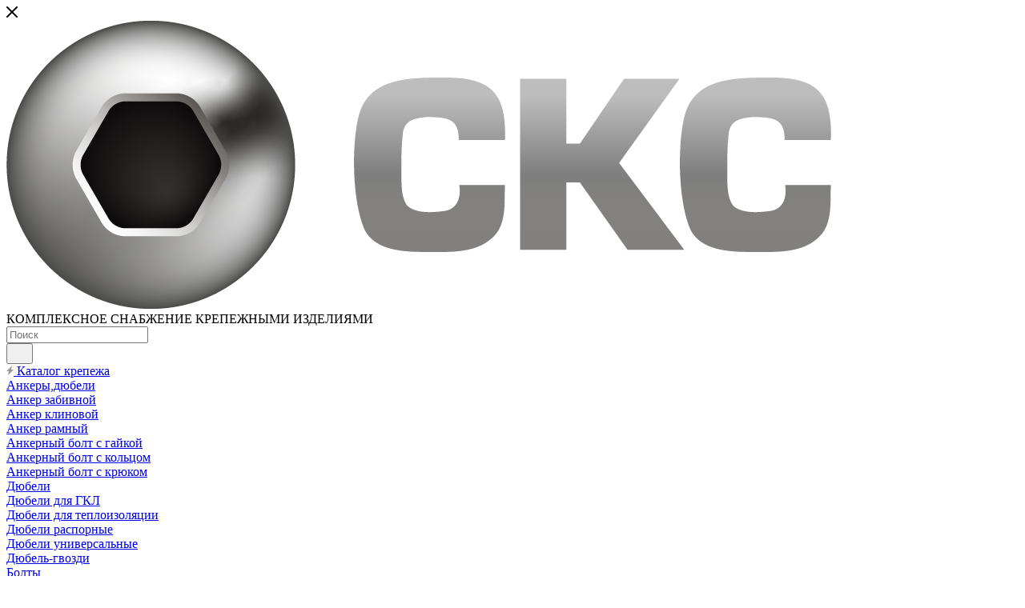

--- FILE ---
content_type: text/html; charset=UTF-8
request_url: https://xn--e1aecgk2abk.xn--p1ai/catalog/bolty/bolty_din_931_gost_7798_70_gost_7805_70_/bolty_din931_7798_70_gost_7805_70_klass_prochnosti_5_8/4168/
body_size: 60118
content:
<!DOCTYPE html>
<html xmlns="http://www.w3.org/1999/xhtml" xml:lang="ru" lang="ru"  >
<head><link rel="canonical" href="https://xn--e1aecgk2abk.xn--p1ai/catalog/bolty/bolty_din_931_gost_7798_70_gost_7805_70_/bolty_din931_7798_70_gost_7805_70_klass_prochnosti_5_8/4168/" />
	<title>DIN931 Болт М12*55 5.8 Zn/ ГОСТ 7798-70 / ГОСТ 7805-70 купить в Перми - ООО «СпецКрепСтрой»</title>
	<meta name="viewport" content="initial-scale=1.0, width=device-width, maximum-scale=1" />
	<meta name="HandheldFriendly" content="true" />
	<meta name="yes" content="yes" />
	<meta name="apple-mobile-web-app-status-bar-style" content="black" />
	<meta name="SKYPE_TOOLBAR" content="SKYPE_TOOLBAR_PARSER_COMPATIBLE" />
	<meta http-equiv="Content-Type" content="text/html; charset=UTF-8" />
<meta name="description" content="DIN931 Болт М12*55 5.8 Zn/ ГОСТ 7798-70 / ГОСТ 7805-70 купить в Перми. Большой ассортимент, включающий популярные и редкие позиции." />
<link href="/bitrix/js/ui/design-tokens/dist/ui.design-tokens.min.css?174533049623463"  rel="stylesheet" />
<link href="/bitrix/js/ui/fonts/opensans/ui.font.opensans.min.css?17453304962320"  rel="stylesheet" />
<link href="/bitrix/js/main/popup/dist/main.popup.bundle.min.css?174533049626589"  rel="stylesheet" />
<link href="/bitrix/cache/css/s1/aspro_max/page_d89f629eb91c5ba7535cdc8611d62323/page_d89f629eb91c5ba7535cdc8611d62323_v1.css?1747137638133056"  rel="stylesheet" />
<link href="/bitrix/cache/css/s1/aspro_max/template_af1d031ebf81a727ca11bd0fde090fcd/template_af1d031ebf81a727ca11bd0fde090fcd_v1.css?17540332701156376"  data-template-style="true" rel="stylesheet" />
<script>if(!window.BX)window.BX={};if(!window.BX.message)window.BX.message=function(mess){if(typeof mess==='object'){for(let i in mess) {BX.message[i]=mess[i];} return true;}};</script>
<script>(window.BX||top.BX).message({"JS_CORE_LOADING":"Загрузка...","JS_CORE_NO_DATA":"- Нет данных -","JS_CORE_WINDOW_CLOSE":"Закрыть","JS_CORE_WINDOW_EXPAND":"Развернуть","JS_CORE_WINDOW_NARROW":"Свернуть в окно","JS_CORE_WINDOW_SAVE":"Сохранить","JS_CORE_WINDOW_CANCEL":"Отменить","JS_CORE_WINDOW_CONTINUE":"Продолжить","JS_CORE_H":"ч","JS_CORE_M":"м","JS_CORE_S":"с","JSADM_AI_HIDE_EXTRA":"Скрыть лишние","JSADM_AI_ALL_NOTIF":"Показать все","JSADM_AUTH_REQ":"Требуется авторизация!","JS_CORE_WINDOW_AUTH":"Войти","JS_CORE_IMAGE_FULL":"Полный размер"});</script>
<script src="/bitrix/js/main/core/core.min.js?1745330496225353"></script>
<script>BX.Runtime.registerExtension({"name":"main.core","namespace":"BX","loaded":true});</script>
<script>BX.setJSList(["\/bitrix\/js\/main\/core\/core_ajax.js","\/bitrix\/js\/main\/core\/core_promise.js","\/bitrix\/js\/main\/polyfill\/promise\/js\/promise.js","\/bitrix\/js\/main\/loadext\/loadext.js","\/bitrix\/js\/main\/loadext\/extension.js","\/bitrix\/js\/main\/polyfill\/promise\/js\/promise.js","\/bitrix\/js\/main\/polyfill\/find\/js\/find.js","\/bitrix\/js\/main\/polyfill\/includes\/js\/includes.js","\/bitrix\/js\/main\/polyfill\/matches\/js\/matches.js","\/bitrix\/js\/ui\/polyfill\/closest\/js\/closest.js","\/bitrix\/js\/main\/polyfill\/fill\/main.polyfill.fill.js","\/bitrix\/js\/main\/polyfill\/find\/js\/find.js","\/bitrix\/js\/main\/polyfill\/matches\/js\/matches.js","\/bitrix\/js\/main\/polyfill\/core\/dist\/polyfill.bundle.js","\/bitrix\/js\/main\/core\/core.js","\/bitrix\/js\/main\/polyfill\/intersectionobserver\/js\/intersectionobserver.js","\/bitrix\/js\/main\/lazyload\/dist\/lazyload.bundle.js","\/bitrix\/js\/main\/polyfill\/core\/dist\/polyfill.bundle.js","\/bitrix\/js\/main\/parambag\/dist\/parambag.bundle.js"]);
</script>
<script>BX.Runtime.registerExtension({"name":"pull.protobuf","namespace":"BX","loaded":true});</script>
<script>BX.Runtime.registerExtension({"name":"rest.client","namespace":"window","loaded":true});</script>
<script>(window.BX||top.BX).message({"pull_server_enabled":"N","pull_config_timestamp":0,"shared_worker_allowed":"Y","pull_guest_mode":"N","pull_guest_user_id":0,"pull_worker_mtime":1745330498});(window.BX||top.BX).message({"PULL_OLD_REVISION":"Для продолжения корректной работы с сайтом необходимо перезагрузить страницу."});</script>
<script>BX.Runtime.registerExtension({"name":"pull.client","namespace":"BX","loaded":true});</script>
<script>BX.Runtime.registerExtension({"name":"pull","namespace":"window","loaded":true});</script>
<script>BX.Runtime.registerExtension({"name":"aspro_bootstrap","namespace":"window","loaded":true});</script>
<script>BX.Runtime.registerExtension({"name":"aspro_logo","namespace":"window","loaded":true});</script>
<script>BX.Runtime.registerExtension({"name":"aspro_jquery.validate","namespace":"window","loaded":true});</script>
<script>BX.Runtime.registerExtension({"name":"aspro_validate","namespace":"window","loaded":true});</script>
<script>BX.Runtime.registerExtension({"name":"aspro_jquery.uniform","namespace":"window","loaded":true});</script>
<script>(window.BX||top.BX).message({"CT_BST_SEARCH_BUTTON2":"Найти","SEARCH_IN_SITE_FULL":"По всему сайту","SEARCH_IN_SITE":"Везде","SEARCH_IN_CATALOG_FULL":"По каталогу","SEARCH_IN_CATALOG":"Каталог"});</script>
<script>BX.Runtime.registerExtension({"name":"aspro_searchtitle","namespace":"window","loaded":true});</script>
<script>BX.Runtime.registerExtension({"name":"aspro_line_block","namespace":"window","loaded":true});</script>
<script>BX.Runtime.registerExtension({"name":"aspro_mega_menu","namespace":"window","loaded":true});</script>
<script>BX.Runtime.registerExtension({"name":"ui.design-tokens","namespace":"window","loaded":true});</script>
<script>BX.Runtime.registerExtension({"name":"ui.fonts.opensans","namespace":"window","loaded":true});</script>
<script>BX.Runtime.registerExtension({"name":"main.popup","namespace":"BX.Main","loaded":true});</script>
<script>BX.Runtime.registerExtension({"name":"popup","namespace":"window","loaded":true});</script>
<script type="extension/settings" data-extension="currency.currency-core">{"region":"ru"}</script>
<script>BX.Runtime.registerExtension({"name":"currency.currency-core","namespace":"BX.Currency","loaded":true});</script>
<script>BX.Runtime.registerExtension({"name":"currency","namespace":"window","loaded":true});</script>
<script>BX.Runtime.registerExtension({"name":"aspro_swiper_init","namespace":"window","loaded":true});</script>
<script>BX.Runtime.registerExtension({"name":"aspro_swiper","namespace":"window","loaded":true});</script>
<script>BX.Runtime.registerExtension({"name":"aspro_swiper_main_styles","namespace":"window","loaded":true});</script>
<script>BX.Runtime.registerExtension({"name":"aspro_swiper_events","namespace":"window","loaded":true});</script>
<script>BX.Runtime.registerExtension({"name":"aspro_hash_location","namespace":"window","loaded":true});</script>
<script>BX.Runtime.registerExtension({"name":"aspro_tabs_history","namespace":"window","loaded":true});</script>
<script>BX.Runtime.registerExtension({"name":"aspro_countdown","namespace":"window","loaded":true});</script>
<script>BX.Runtime.registerExtension({"name":"aspro_grid-list","namespace":"window","loaded":true});</script>
<script>BX.Runtime.registerExtension({"name":"aspro_video_inline_appear","namespace":"window","loaded":true});</script>
<script>BX.Runtime.registerExtension({"name":"aspro_skeleton","namespace":"window","loaded":true});</script>
<script>BX.Runtime.registerExtension({"name":"aspro_ui-card","namespace":"window","loaded":true});</script>
<script>BX.Runtime.registerExtension({"name":"aspro_video_block","namespace":"window","loaded":true});</script>
<script>BX.Runtime.registerExtension({"name":"ls","namespace":"window","loaded":true});</script>
<script>BX.Runtime.registerExtension({"name":"aspro_owl_carousel","namespace":"window","loaded":true});</script>
<script>BX.Runtime.registerExtension({"name":"aspro_catalog_element","namespace":"window","loaded":true});</script>
<script>BX.Runtime.registerExtension({"name":"aspro_detail_gallery","namespace":"window","loaded":true});</script>
<script>BX.Runtime.registerExtension({"name":"aspro_bonus_system","namespace":"window","loaded":true});</script>
<script>BX.Runtime.registerExtension({"name":"aspro_fancybox","namespace":"window","loaded":true});</script>
<script>BX.Runtime.registerExtension({"name":"aspro_animation_ext","namespace":"window","loaded":true});</script>
<script>(window.BX||top.BX).message({"LANGUAGE_ID":"ru","FORMAT_DATE":"DD.MM.YYYY","FORMAT_DATETIME":"DD.MM.YYYY HH:MI:SS","COOKIE_PREFIX":"BITRIX_SM","SERVER_TZ_OFFSET":"10800","UTF_MODE":"Y","SITE_ID":"s1","SITE_DIR":"\/","USER_ID":"","SERVER_TIME":1762804198,"USER_TZ_OFFSET":0,"USER_TZ_AUTO":"Y","bitrix_sessid":"78813b1558a9251510f30022ae8ae3fa"});</script>

<script src="/bitrix/js/pull/protobuf/protobuf.min.js?174533049876433"></script>
<script src="/bitrix/js/pull/protobuf/model.min.js?174533049814190"></script>
<script src="/bitrix/js/rest/client/rest.client.min.js?17453304989240"></script>
<script src="/bitrix/js/pull/client/pull.client.min.js?174713357949849"></script>
<script src="/bitrix/js/main/ajax.min.js?174533049622194"></script>
<script src="/bitrix/js/main/popup/dist/main.popup.bundle.min.js?174533049665924"></script>
<script src="/bitrix/js/currency/currency-core/dist/currency-core.bundle.min.js?17453304984569"></script>
<script src="/bitrix/js/currency/core_currency.min.js?1745330498835"></script>
<script src="/bitrix/js/main/core/core_ls.min.js?17453304962683"></script>
<script>BX.setJSList(["\/local\/templates\/.default\/components\/bitrix\/catalog\/main\/script.js","\/bitrix\/templates\/aspro_max\/components\/bitrix\/catalog.element\/main3\/script.js","\/bitrix\/templates\/aspro_max\/components\/bitrix\/sale.prediction.product.detail\/main\/script.js","\/bitrix\/templates\/aspro_max\/components\/bitrix\/sale.gift.product\/main\/script.js","\/bitrix\/templates\/aspro_max\/components\/bitrix\/sale.gift.main.products\/main\/script.js","\/bitrix\/templates\/aspro_max\/js\/slider.swiper.min.js","\/bitrix\/templates\/aspro_max\/vendor\/js\/carousel\/swiper\/swiper-bundle.min.js","\/bitrix\/templates\/aspro_max\/js\/slider.swiper.galleryEvents.min.js","\/bitrix\/templates\/aspro_max\/js\/hash_location.js","\/bitrix\/templates\/aspro_max\/js\/tabs_history.js","\/bitrix\/templates\/aspro_max\/js\/countdown.js","\/bitrix\/templates\/aspro_max\/js\/video_inline_appear.min.js","\/bitrix\/templates\/aspro_max\/js\/jquery.history.js","\/bitrix\/templates\/aspro_max\/vendor\/js\/carousel\/owl\/owl.carousel.min.js","\/bitrix\/templates\/aspro_max\/js\/catalog_element.min.js","\/bitrix\/templates\/aspro_max\/js\/jquery.fancybox.min.js","\/bitrix\/templates\/aspro_max\/vendor\/js\/bootstrap.js","\/bitrix\/templates\/aspro_max\/js\/jquery.actual.min.js","\/bitrix\/templates\/aspro_max\/vendor\/js\/ripple.js","\/bitrix\/templates\/aspro_max\/js\/browser.js","\/bitrix\/templates\/aspro_max\/vendor\/js\/sticky-sidebar.js","\/bitrix\/templates\/aspro_max\/js\/jquery.alphanumeric.js","\/bitrix\/templates\/aspro_max\/js\/jquery.cookie.js","\/bitrix\/templates\/aspro_max\/js\/mobile.js","\/bitrix\/templates\/aspro_max\/js\/main.js","\/bitrix\/templates\/aspro_max\/js\/blocks\/blocks.js","\/bitrix\/templates\/aspro_max\/js\/logo.min.js","\/bitrix\/templates\/aspro_max\/js\/autoload\/dropdown-product.js","\/bitrix\/templates\/aspro_max\/js\/autoload\/item-action.js","\/bitrix\/templates\/aspro_max\/js\/autoload\/select_offer_load.js","\/bitrix\/templates\/aspro_max\/js\/jquery.validate.js","\/bitrix\/templates\/aspro_max\/js\/conditional\/validation.js","\/bitrix\/templates\/aspro_max\/js\/jquery.uniform.min.js","\/bitrix\/components\/bitrix\/search.title\/script.js","\/bitrix\/templates\/aspro_max\/components\/bitrix\/search.title\/mega_menu\/script.js","\/bitrix\/templates\/aspro_max\/js\/searchtitle.js","\/bitrix\/templates\/aspro_max\/components\/bitrix\/menu\/menu_in_burger\/script.js","\/bitrix\/templates\/aspro_max\/components\/bitrix\/search.title\/corp\/script.js","\/bitrix\/templates\/aspro_max\/components\/bitrix\/menu\/top\/script.js","\/bitrix\/templates\/aspro_max\/js\/mega_menu.js","\/bitrix\/templates\/aspro_max\/components\/bitrix\/search.title\/fixed\/script.js","\/bitrix\/templates\/aspro_max\/js\/custom.js"]);</script>
<script>BX.setCSSList(["\/local\/templates\/.default\/components\/bitrix\/catalog\/main\/style.css","\/bitrix\/templates\/aspro_max\/components\/bitrix\/sale.gift.main.products\/main\/style.css","\/bitrix\/templates\/aspro_max\/vendor\/css\/carousel\/swiper\/swiper-bundle.min.css","\/bitrix\/templates\/aspro_max\/css\/slider.swiper.min.css","\/bitrix\/templates\/aspro_max\/css\/main_slider.min.css","\/bitrix\/templates\/aspro_max\/css\/blocks\/grid-list.min.css","\/bitrix\/templates\/aspro_max\/css\/skeleton.css","\/bitrix\/templates\/aspro_max\/css\/conditional\/ui-card.min.css","\/bitrix\/templates\/aspro_max\/css\/video_block.min.css","\/bitrix\/templates\/aspro_max\/vendor\/css\/carousel\/owl\/owl.carousel.min.css","\/bitrix\/templates\/aspro_max\/vendor\/css\/carousel\/owl\/owl.theme.default.min.css","\/bitrix\/templates\/aspro_max\/css\/detail-gallery.css","\/bitrix\/templates\/aspro_max\/css\/bonus-system.min.css","\/bitrix\/templates\/aspro_max\/css\/jquery.fancybox.min.css","\/bitrix\/templates\/aspro_max\/css\/animation\/animation_ext.css","\/bitrix\/templates\/aspro_max\/css\/fonts\/montserrat\/css\/montserrat.min.css","\/bitrix\/templates\/aspro_max\/css\/blocks\/dark-light-theme.css","\/bitrix\/templates\/aspro_max\/css\/colored.css","\/bitrix\/templates\/aspro_max\/vendor\/css\/bootstrap.css","\/bitrix\/templates\/aspro_max\/css\/styles.css","\/bitrix\/templates\/aspro_max\/css\/blocks\/blocks.css","\/bitrix\/templates\/aspro_max\/css\/blocks\/common.blocks\/counter-state\/counter-state.css","\/bitrix\/templates\/aspro_max\/css\/menu.css","\/bitrix\/templates\/aspro_max\/css\/catalog.css","\/bitrix\/templates\/aspro_max\/vendor\/css\/ripple.css","\/bitrix\/templates\/aspro_max\/css\/stores.css","\/bitrix\/templates\/aspro_max\/css\/yandex_map.css","\/bitrix\/templates\/aspro_max\/css\/header_fixed.css","\/bitrix\/templates\/aspro_max\/ajax\/ajax.css","\/bitrix\/templates\/aspro_max\/css\/searchtitle.css","\/bitrix\/templates\/aspro_max\/css\/blocks\/line-block.min.css","\/bitrix\/templates\/aspro_max\/components\/bitrix\/menu\/top\/style.css","\/bitrix\/templates\/aspro_max\/css\/mega_menu.css","\/bitrix\/templates\/aspro_max\/components\/bitrix\/breadcrumb\/main\/style.css","\/bitrix\/templates\/aspro_max\/css\/footer.css","\/bitrix\/templates\/aspro_max\/components\/aspro\/developer.max\/x10\/style.css","\/bitrix\/components\/aspro\/marketing.popup\/templates\/max\/style.css","\/bitrix\/templates\/aspro_max\/styles.css","\/bitrix\/templates\/aspro_max\/template_styles.css","\/bitrix\/templates\/aspro_max\/css\/header.css","\/bitrix\/templates\/aspro_max\/css\/media.css","\/bitrix\/templates\/aspro_max\/css\/h1-normal.css","\/bitrix\/templates\/aspro_max\/themes\/custom_s1\/theme.css","\/bitrix\/templates\/aspro_max\/css\/widths\/width-3.css","\/bitrix\/templates\/aspro_max\/css\/fonts\/font-10.css","\/bitrix\/templates\/aspro_max\/css\/custom.css"]);</script>
<script>
					(function () {
						"use strict";
						var counter = function ()
						{
							var cookie = (function (name) {
								var parts = ("; " + document.cookie).split("; " + name + "=");
								if (parts.length == 2) {
									try {return JSON.parse(decodeURIComponent(parts.pop().split(";").shift()));}
									catch (e) {}
								}
							})("BITRIX_CONVERSION_CONTEXT_s1");
							if (cookie && cookie.EXPIRE >= BX.message("SERVER_TIME"))
								return;
							var request = new XMLHttpRequest();
							request.open("POST", "/bitrix/tools/conversion/ajax_counter.php", true);
							request.setRequestHeader("Content-type", "application/x-www-form-urlencoded");
							request.send(
								"SITE_ID="+encodeURIComponent("s1")+
								"&sessid="+encodeURIComponent(BX.bitrix_sessid())+
								"&HTTP_REFERER="+encodeURIComponent(document.referrer)
							);
						};
						if (window.frameRequestStart === true)
							BX.addCustomEvent("onFrameDataReceived", counter);
						else
							BX.ready(counter);
					})();
				</script>
<script>BX.message({'PORTAL_WIZARD_NAME':'Аспро: Максимум - интернет-магазин','PORTAL_WIZARD_DESC':'Аспро: Максимум - интернет магазин с поддержкой современных технологий: BigData, композитный сайт, фасетный поиск, адаптивная верстка','ASPRO_MAX_MOD_INST_OK':'Поздравляем, модуль «Аспро: Максимум - интернет-магазин» успешно установлен!<br />\nДля установки готового сайта, пожалуйста перейдите <a href=\'/bitrix/admin/wizard_list.php?lang=ru\'>в список мастеров<\/a> <br />и выберите пункт «Установить» в меню мастера aspro:max','ASPRO_MAX_MOD_UNINST_OK':'Удаление модуля успешно завершено','ASPRO_MAX_SCOM_INSTALL_NAME':'Аспро: Максимум - интернет-магазин','ASPRO_MAX_SCOM_INSTALL_DESCRIPTION':'Мастер создания интернет-магазина «Аспро: Максимум - интернет-магазин»','ASPRO_MAX_SCOM_INSTALL_TITLE':'Установка модуля \"Аспро: Максимум\"','ASPRO_MAX_SCOM_UNINSTALL_TITLE':'Удаление модуля \"Аспро: Максимум\"','ASPRO_MAX_SPER_PARTNER':'Аспро','ASPRO_MAX_PARTNER_URI':'http://www.aspro.ru','OPEN_WIZARDS_LIST':'Открыть список мастеров','ASPRO_MAX_INSTALL_SITE':'Установить готовый сайт','PHONE':'Телефон','FAST_VIEW':'Быстрый просмотр','TABLES_SIZE_TITLE':'Подбор размера','SOCIAL':'Социальные сети','DESCRIPTION':'Описание магазина','ITEMS':'Товары','LOGO':'Логотип','REGISTER_INCLUDE_AREA':'Текст о регистрации','AUTH_INCLUDE_AREA':'Текст об авторизации','FRONT_IMG':'Изображение компании','EMPTY_CART':'пуста','CATALOG_VIEW_MORE':'... Показать все','CATALOG_VIEW_LESS':'... Свернуть','JS_REQUIRED':'Заполните это поле','JS_FORMAT':'Неверный формат','JS_FILE_EXT':'Недопустимое расширение файла','JS_PASSWORD_COPY':'Пароли не совпадают','JS_PASSWORD_LENGTH':'Минимум 6 символов','JS_ERROR':'Неверно заполнено поле','JS_FILE_SIZE':'Максимальный размер 5мб','JS_FILE_BUTTON_NAME':'Выберите файл','JS_FILE_DEFAULT':'Прикрепите файл','JS_DATE':'Некорректная дата','JS_DATETIME':'Некорректная дата/время','JS_REQUIRED_LICENSES':'Согласитесь с условиями','JS_REQUIRED_OFFER':'Согласитесь с условиями','LICENSE_PROP':'Согласие на обработку персональных данных','LOGIN_LEN':'Введите минимум {0} символа','FANCY_CLOSE':'Закрыть','FANCY_NEXT':'Следующий','FANCY_PREV':'Предыдущий','TOP_AUTH_REGISTER':'Регистрация','CALLBACK':'Заказать звонок','ASK':'Задать вопрос','REVIEW':'Оставить отзыв','S_CALLBACK':'Заказать звонок','UNTIL_AKC':'До конца акции','TITLE_QUANTITY_BLOCK':'Остаток','TITLE_QUANTITY':'шт','TOTAL_SUMM_ITEM':'Общая стоимость ','SUBSCRIBE_SUCCESS':'Вы успешно подписались','RECAPTCHA_TEXT':'Подтвердите, что вы не робот','JS_RECAPTCHA_ERROR':'Пройдите проверку','COUNTDOWN_SEC':'сек','COUNTDOWN_MIN':'мин','COUNTDOWN_HOUR':'час','COUNTDOWN_DAY0':'дн','COUNTDOWN_DAY1':'дн','COUNTDOWN_DAY2':'дн','COUNTDOWN_WEAK0':'Недель','COUNTDOWN_WEAK1':'Неделя','COUNTDOWN_WEAK2':'Недели','COUNTDOWN_MONTH0':'Месяцев','COUNTDOWN_MONTH1':'Месяц','COUNTDOWN_MONTH2':'Месяца','COUNTDOWN_YEAR0':'Лет','COUNTDOWN_YEAR1':'Год','COUNTDOWN_YEAR2':'Года','COUNTDOWN_COMPACT_SEC':'с','COUNTDOWN_COMPACT_MIN':'м','COUNTDOWN_COMPACT_HOUR':'ч','COUNTDOWN_COMPACT_DAY':'д','COUNTDOWN_COMPACT_WEAK':'н','COUNTDOWN_COMPACT_MONTH':'м','COUNTDOWN_COMPACT_YEAR0':'л','COUNTDOWN_COMPACT_YEAR1':'г','CATALOG_PARTIAL_BASKET_PROPERTIES_ERROR':'Заполнены не все свойства у добавляемого товара','CATALOG_EMPTY_BASKET_PROPERTIES_ERROR':'Выберите свойства товара, добавляемые в корзину в параметрах компонента','CATALOG_ELEMENT_NOT_FOUND':'Элемент не найден','ERROR_ADD2BASKET':'Ошибка добавления товара в корзину','CATALOG_SUCCESSFUL_ADD_TO_BASKET':'Успешное добавление товара в корзину','ERROR_BASKET_TITLE':'Ошибка корзины','ERROR_BASKET_PROP_TITLE':'Выберите свойства, добавляемые в корзину','ERROR_BASKET_BUTTON':'Выбрать','BASKET_TOP':'Корзина в шапке','ERROR_ADD_DELAY_ITEM':'Ошибка отложенной корзины','VIEWED_TITLE':'Ранее вы смотрели','VIEWED_BEFORE':'Ранее вы смотрели','BEST_TITLE':'Лучшие предложения','CT_BST_SEARCH_BUTTON':'Поиск','CT_BST_SEARCH2_BUTTON':'Найти','BASKET_PRINT_BUTTON':'Распечатать','BASKET_CLEAR_ALL_BUTTON':'Очистить','BASKET_QUICK_ORDER_BUTTON':'Быстрый заказ','BASKET_CONTINUE_BUTTON':'Продолжить покупки','BASKET_ORDER_BUTTON':'Оформить заказ','SHARE_BUTTON':'Поделиться','BASKET_CHANGE_TITLE':'Ваш заказ','BASKET_CHANGE_LINK':'Изменить','MORE_INFO_SKU':'Купить','FROM':'от','BEFORE':'до','TITLE_BLOCK_VIEWED_NAME':'Ранее вы смотрели','T_BASKET':'Корзина','FILTER_EXPAND_VALUES':'Показать все','FILTER_HIDE_VALUES':'Свернуть','FULL_ORDER':'Полный заказ','CUSTOM_COLOR_CHOOSE':'Выбрать','CUSTOM_COLOR_CANCEL':'Отмена','S_MOBILE_MENU':'Меню','MAX_T_MENU_BACK':'Назад','MAX_T_MENU_CALLBACK':'Обратная связь','MAX_T_MENU_CONTACTS_TITLE':'Будьте на связи','SEARCH_TITLE':'Поиск','SOCIAL_TITLE':'Оставайтесь на связи','HEADER_SCHEDULE':'Время работы','SEO_TEXT':'SEO описание','COMPANY_IMG':'Картинка компании','COMPANY_TEXT':'Описание компании','CONFIG_SAVE_SUCCESS':'Настройки сохранены','CONFIG_SAVE_FAIL':'Ошибка сохранения настроек','ITEM_ECONOMY':'Экономия','ITEM_ARTICLE':'Артикул: ','JS_FORMAT_ORDER':'имеет неверный формат','JS_BASKET_COUNT_TITLE':'В корзине товаров на SUMM','POPUP_VIDEO':'Видео','POPUP_GIFT_TEXT':'Нашли что-то особенное? Намекните другу о подарке!','ORDER_FIO_LABEL':'Ф.И.О.','ORDER_PHONE_LABEL':'Телефон','ORDER_REGISTER_BUTTON':'Регистрация','PRICES_TYPE':'Варианты цен','FILTER_HELPER_VALUES':' знач.','SHOW_MORE_SCU_MAIN':'Еще #COUNT#','SHOW_MORE_SCU_1':'предложение','SHOW_MORE_SCU_2':'предложения','SHOW_MORE_SCU_3':'предложений','PARENT_ITEM_NOT_FOUND':'Не найден основной товар для услуги в корзине. Обновите страницу и попробуйте снова.','INVALID_NUMBER':'Неверный номер','INVALID_COUNTRY_CODE':'Неверный код страны','TOO_SHORT':'Номер слишком короткий','TOO_LONG':'Номер слишком длинный','FORM_REQUIRED_FIELDS':'обязательные поля'})</script>
<link href="/bitrix/templates/aspro_max/css/critical.min.css?174533053624" data-skip-moving="true" rel="stylesheet">
<meta name="theme-color" content="#ffcc00">
<style>:root{--theme-base-color: #ffcc00;--theme-base-opacity-color: #ffcc001a;--theme-base-color-hue:48;--theme-base-color-saturation:100%;--theme-base-color-lightness:50%;}</style>
<style>html {--theme-page-width: 1348px;--theme-page-width-padding: 30px}</style>
<script src="/bitrix/templates/aspro_max/js/observer.js" async defer></script>
<script data-skip-moving="true">window.lazySizesConfig = window.lazySizesConfig || {};lazySizesConfig.loadMode = 1;lazySizesConfig.expand = 200;lazySizesConfig.expFactor = 1;lazySizesConfig.hFac = 0.1;window.lazySizesConfig.loadHidden = false;window.lazySizesConfig.lazyClass = "lazy";</script>
<script src="/bitrix/templates/aspro_max/js/ls.unveilhooks.min.js" data-skip-moving="true" defer></script>
<script src="/bitrix/templates/aspro_max/js/lazysizes.min.js" data-skip-moving="true" defer></script>
<link href="/bitrix/templates/aspro_max/css/print.min.css?174533053621755" data-template-style="true" rel="stylesheet" media="print">
                    <script src="/bitrix/templates/aspro_max/js/app.min.js?17453305352299"></script>
                    <script data-skip-moving="true" src="/bitrix/js/main/jquery/jquery-2.2.4.min.js"></script>
                    <script data-skip-moving="true" src="/bitrix/templates/aspro_max/js/speed.min.js?=1745330535"></script>
<link rel="shortcut icon" href="/favicon.ico" type="image/x-icon" />
<link rel="apple-touch-icon" sizes="180x180" href="/include/apple-touch-icon.png" />
<meta property="og:description" content="DIN931 Болт М12*55 5.8 Zn/ ГОСТ 7798-70 / ГОСТ 7805-70" />
<meta property="og:image" content="https://xn--e1aecgk2abk.xn--p1ai/upload/CMax/324/324f34a51200c8795114e7c798ad4b4c.png" />
<link rel="image_src" href="https://xn--e1aecgk2abk.xn--p1ai/upload/CMax/324/324f34a51200c8795114e7c798ad4b4c.png"  />
<meta property="og:title" content="DIN931 Болт М12*55 5.8 Zn/ ГОСТ 7798-70 / ГОСТ 7805-70 купить в Перми - ООО «СпецКрепСтрой»" />
<meta property="og:type" content="website" />
<meta property="og:url" content="https://xn--e1aecgk2abk.xn--p1ai/catalog/bolty/bolty_din_931_gost_7798_70_gost_7805_70_/bolty_din931_7798_70_gost_7805_70_klass_prochnosti_5_8/4168/" />
<script src="/bitrix/templates/aspro_max/js/fetch/bottom_panel.min.js?1745330535557" defer=""></script>

<script  src="/bitrix/cache/js/s1/aspro_max/template_6ed28f3b8b1475364ad58ade0e425f64/template_6ed28f3b8b1475364ad58ade0e425f64_v1.js?1747133748334355"></script>
<script  src="/bitrix/cache/js/s1/aspro_max/page_a66dc74267f4d2448fe457f035d98273/page_a66dc74267f4d2448fe457f035d98273_v1.js?1747137638367246"></script>
<script>var _ba = _ba || []; _ba.push(["aid", "43486c0e0215d5d81848afeef552ae71"]); _ba.push(["host", "xn--e1aecgk2abk.xn--p1ai"]); (function() {var ba = document.createElement("script"); ba.type = "text/javascript"; ba.async = true;ba.src = (document.location.protocol == "https:" ? "https://" : "http://") + "bitrix.info/ba.js";var s = document.getElementsByTagName("script")[0];s.parentNode.insertBefore(ba, s);})();</script>

		<style>html {--theme-items-gap:32px;--fixed-header:105px;--fixed-tabs:49px;}</style>	<!-- Google Tag Manager -->
<script>(function(w,d,s,l,i){w[l]=w[l]||[];w[l].push({'gtm.start':
new Date().getTime(),event:'gtm.js'});var f=d.getElementsByTagName(s)[0],
j=d.createElement(s),dl=l!='dataLayer'?'&l='+l:'';j.async=true;j.src=
'https://www.googletagmanager.com/gtm.js?id='+i+dl;f.parentNode.insertBefore(j,f);
})(window,document,'script','dataLayer','GTM-MJ524PM');</script>
<!-- End Google Tag Manager -->
<meta name="yandex-verification" content="47094f9c74bfd1b4" />
</head>
<body class=" site_s1  fill_bg_n catalog-delayed-btn-Y theme-light" id="main" data-site="/">
<!-- Google Tag Manager (noscript) -->
<noscript><iframe src="https://www.googletagmanager.com/ns.html?id=GTM-MJ524PM"
height="0" width="0" style="display:none;visibility:hidden"></iframe></noscript>
<!-- End Google Tag Manager (noscript) -->
	
	<div id="panel"></div>
	
				<!--'start_frame_cache_basketitems-component-block'-->												<div id="ajax_basket"></div>
					<!--'end_frame_cache_basketitems-component-block'-->								<div class="cd-modal-bg"></div>
		<script data-skip-moving="true">var solutionName = 'arMaxOptions';</script>
		<script src="/bitrix/templates/aspro_max/js/setTheme.php?site_id=s1&site_dir=/" data-skip-moving="true"></script>
		<script>window.onload=function(){window.basketJSParams = window.basketJSParams || [];}
		BX.message({'MIN_ORDER_PRICE_TEXT':'<b>Минимальная сумма заказа #PRICE#<\/b><br/>Пожалуйста, добавьте еще товаров в корзину','LICENSES_TEXT':'Я согласен на <a href=\"/include/licenses_detail.php\" target=\"_blank\">обработку персональных данных<\/a>'});
		arAsproOptions.PAGES.FRONT_PAGE = window[solutionName].PAGES.FRONT_PAGE = "";arAsproOptions.PAGES.BASKET_PAGE = window[solutionName].PAGES.BASKET_PAGE = "";arAsproOptions.PAGES.ORDER_PAGE = window[solutionName].PAGES.ORDER_PAGE = "";arAsproOptions.PAGES.PERSONAL_PAGE = window[solutionName].PAGES.PERSONAL_PAGE = "";arAsproOptions.PAGES.CATALOG_PAGE = window[solutionName].PAGES.CATALOG_PAGE = "1";</script>
		<div class="wrapper1  header_bgcolored long_header colored_header catalog_page basket_fly fly2 basket_fill_WHITE side_LEFT block_side_NORMAL catalog_icons_Y banner_auto with_fast_view mheader-v1 header-v2custom header-font-lower_N regions_N title_position_LEFT footer-v1custom front-vindex1 mfixed_Y mfixed_view_always title-v3 lazy_Y with_phones compact-catalog dark-hover-overlay normal-catalog-img landing-normal big-banners-mobile-slider bottom-icons-panel-N compact-breadcrumbs-N catalog-delayed-btn-Y  ">

<div class="mega_fixed_menu scrollblock">
	<div class="maxwidth-theme">
		<svg class="svg svg-close" width="14" height="14" viewBox="0 0 14 14">
		  <path data-name="Rounded Rectangle 568 copy 16" d="M1009.4,953l5.32,5.315a0.987,0.987,0,0,1,0,1.4,1,1,0,0,1-1.41,0L1008,954.4l-5.32,5.315a0.991,0.991,0,0,1-1.4-1.4L1006.6,953l-5.32-5.315a0.991,0.991,0,0,1,1.4-1.4l5.32,5.315,5.31-5.315a1,1,0,0,1,1.41,0,0.987,0.987,0,0,1,0,1.4Z" transform="translate(-1001 -946)"></path>
		</svg>
		<i class="svg svg-close mask arrow"></i>
		<div class="row">
			<div class="col-md-9">
				<div class="left_menu_block">
					<div class="logo_block flexbox flexbox--row align-items-normal">
						<div class="logo">
							<a href="/"><img src="/upload/CMax/324/324f34a51200c8795114e7c798ad4b4c.png" alt="ООО «СпецКрепСтрой»" title="ООО «СпецКрепСтрой»" data-src="" /></a>						</div>
						<div class="top-description addr">
							КОМПЛЕКСНОЕ СНАБЖЕНИЕ КРЕПЕЖНЫМИ ИЗДЕЛИЯМИ						</div>
					</div>
					<div class="search_block">
						<div class="search_wrap">
							<div class="search-block">
									<div class="search-wrapper">
		<div id="title-search_mega_menu">
			<form action="/catalog/" class="search">
				<div class="search-input-div">
					<input class="search-input" id="title-search-input_mega_menu" type="text" name="q" value="" placeholder="Поиск" size="20" maxlength="50" autocomplete="off" />
				</div>
				<div class="search-button-div">
					<button class="btn btn-search" type="submit" name="s" value="Найти"><i class="svg search2  inline " aria-hidden="true"><svg width="17" height="17" ><use xlink:href="/bitrix/templates/aspro_max/images/svg/header_icons_srite.svg#search"></use></svg></i></button>
					
					<span class="close-block inline-search-hide"><span class="svg svg-close close-icons"></span></span>
				</div>
			</form>
		</div>
	</div>
<script>
	var jsControl = new JCTitleSearch3({
		//'WAIT_IMAGE': '/bitrix/themes/.default/images/wait.gif',
		'AJAX_PAGE' : '/catalog/bolty/bolty_din_931_gost_7798_70_gost_7805_70_/bolty_din931_7798_70_gost_7805_70_klass_prochnosti_5_8/4168/',
		'CONTAINER_ID': 'title-search_mega_menu',
		'INPUT_ID': 'title-search-input_mega_menu',
		'INPUT_ID_TMP': 'title-search-input_mega_menu',
		'MIN_QUERY_LEN': 2
	});
</script>							</div>
						</div>
					</div>
										<!-- noindex -->

	<div class="burger_menu_wrapper">
		
			<div class="top_link_wrapper">
				<div class="menu-item dropdown   active">
					<div class="wrap">
						<a class="dropdown-toggle" href="/catalog/">
							<div class="link-title color-theme-hover">
																	<i class="svg inline  svg-inline-icon_discount" aria-hidden="true" ><svg xmlns="http://www.w3.org/2000/svg" width="9" height="12" viewBox="0 0 9 12"><path  data-name="Shape 943 copy 12" class="cls-1" d="M710,75l-7,7h3l-1,5,7-7h-3Z" transform="translate(-703 -75)"/></svg></i>																Каталог крепежа							</div>
						</a>
													<span class="tail"></span>
							<div class="burger-dropdown-menu row">
								<div class="menu-wrapper" >
									
																														<div class="col-md-4 dropdown-submenu  has_img">
																						<a href="/catalog/ankery_dyubeli_1/" class="color-theme-hover" title="Анкеры,дюбели">
												<span class="name option-font-bold">Анкеры,дюбели</span>
											</a>
																								<div class="burger-dropdown-menu toggle_menu">
																																									<div class="menu-item   ">
															<a href="/catalog/ankery_dyubeli_1/anker_zabivnoy/" title="Анкер забивной">
																<span class="name color-theme-hover">Анкер забивной</span>
															</a>
																													</div>
																																									<div class="menu-item   ">
															<a href="/catalog/ankery_dyubeli_1/anker_klinovoy/" title="Анкер клиновой">
																<span class="name color-theme-hover">Анкер клиновой</span>
															</a>
																													</div>
																																									<div class="menu-item   ">
															<a href="/catalog/ankery_dyubeli_1/anker_ramnyy/" title="Анкер рамный">
																<span class="name color-theme-hover">Анкер рамный</span>
															</a>
																													</div>
																																									<div class="menu-item   ">
															<a href="/catalog/ankery_dyubeli_1/ankernyy_bolt_s_gaykoy/" title="Анкерный болт с гайкой">
																<span class="name color-theme-hover">Анкерный болт с гайкой</span>
															</a>
																													</div>
																																									<div class="menu-item   ">
															<a href="/catalog/ankery_dyubeli_1/ankernyy_bolt_s_koltsom/" title="Анкерный болт с кольцом">
																<span class="name color-theme-hover">Анкерный болт с кольцом</span>
															</a>
																													</div>
																																									<div class="menu-item   ">
															<a href="/catalog/ankery_dyubeli_1/ankernyy_bolt_s_kryukom/" title="Анкерный болт с крюком">
																<span class="name color-theme-hover">Анкерный болт с крюком</span>
															</a>
																													</div>
																																									<div class="menu-item  dropdown-submenu ">
															<a href="/catalog/ankery_dyubeli_1/dyubeli/" title="Дюбели">
																<span class="name color-theme-hover">Дюбели</span>
															</a>
																															<div class="burger-dropdown-menu with_padding">
																																			<div class="menu-item ">
																			<a href="/catalog/ankery_dyubeli_1/dyubeli/dyubeli_dlya_gkl/" title="Дюбели для ГКЛ">
																				<span class="name color-theme-hover">Дюбели для ГКЛ</span>
																			</a>
																		</div>
																																			<div class="menu-item ">
																			<a href="/catalog/ankery_dyubeli_1/dyubeli/dyubeli_dlya_teploizolyatsii/" title="Дюбели для теплоизоляции">
																				<span class="name color-theme-hover">Дюбели для теплоизоляции</span>
																			</a>
																		</div>
																																			<div class="menu-item ">
																			<a href="/catalog/ankery_dyubeli_1/dyubeli/dyubeli_raspornye/" title="Дюбели распорные">
																				<span class="name color-theme-hover">Дюбели распорные</span>
																			</a>
																		</div>
																																			<div class="menu-item ">
																			<a href="/catalog/ankery_dyubeli_1/dyubeli/dyubeli_universalnye/" title="Дюбели универсальные">
																				<span class="name color-theme-hover">Дюбели универсальные</span>
																			</a>
																		</div>
																																			<div class="menu-item ">
																			<a href="/catalog/ankery_dyubeli_1/dyubeli/dyubel_gvozdi/" title="Дюбель-гвозди">
																				<span class="name color-theme-hover">Дюбель-гвозди</span>
																			</a>
																		</div>
																																	</div>
																													</div>
																									</div>
																					</div>
									
																														<div class="col-md-4 dropdown-submenu active has_img">
																						<a href="/catalog/bolty/" class="color-theme-hover" title="Болты">
												<span class="name option-font-bold">Болты</span>
											</a>
																								<div class="burger-dropdown-menu toggle_menu">
																																									<div class="menu-item  dropdown-submenu active">
															<a href="/catalog/bolty/bolty_din_931_gost_7798_70_gost_7805_70_/" title="Болты DIN 931 / ГОСТ 7798-70 / ГОСТ 7805-70 ">
																<span class="name color-theme-hover">Болты DIN 931 / ГОСТ 7798-70 / ГОСТ 7805-70 </span>
															</a>
																															<div class="burger-dropdown-menu with_padding">
																																			<div class="menu-item ">
																			<a href="/catalog/bolty/bolty_din_931_gost_7798_70_gost_7805_70_/bolty_din931_7798_70_gost_7805_70_klass_prochnosti_10_9/" title="Болты DIN931 / 7798-70/ ГОСТ 7805-70  класс прочности 10.9">
																				<span class="name color-theme-hover">Болты DIN931 / 7798-70/ ГОСТ 7805-70  класс прочности 10.9</span>
																			</a>
																		</div>
																																			<div class="menu-item active">
																			<a href="/catalog/bolty/bolty_din_931_gost_7798_70_gost_7805_70_/bolty_din931_7798_70_gost_7805_70_klass_prochnosti_5_8/" title="Болты DIN931 / 7798-70/ ГОСТ 7805-70  класс прочности 5.8">
																				<span class="name color-theme-hover">Болты DIN931 / 7798-70/ ГОСТ 7805-70  класс прочности 5.8</span>
																			</a>
																		</div>
																																			<div class="menu-item ">
																			<a href="/catalog/bolty/bolty_din_931_gost_7798_70_gost_7805_70_/bolty_din931_7798_70_gost_7805_70_klass_prochnosti_8_8/" title="Болты DIN931 / 7798-70/ ГОСТ 7805-70  класс прочности 8.8">
																				<span class="name color-theme-hover">Болты DIN931 / 7798-70/ ГОСТ 7805-70  класс прочности 8.8</span>
																			</a>
																		</div>
																																	</div>
																													</div>
																																									<div class="menu-item  dropdown-submenu ">
															<a href="/catalog/bolty/bolty_din_960_gost_7798_70_gost_7805_70/" title="Болты DIN 960 / ГОСТ 7798-70 / ГОСТ 7805-70">
																<span class="name color-theme-hover">Болты DIN 960 / ГОСТ 7798-70 / ГОСТ 7805-70</span>
															</a>
																															<div class="burger-dropdown-menu with_padding">
																																			<div class="menu-item ">
																			<a href="/catalog/bolty/bolty_din_960_gost_7798_70_gost_7805_70/bolty_din_961_gost_7798_70_gost_7805_70/" title="Болты DIN 961/ ГОСТ 7798-70 / ГОСТ 7805-70">
																				<span class="name color-theme-hover">Болты DIN 961/ ГОСТ 7798-70 / ГОСТ 7805-70</span>
																			</a>
																		</div>
																																	</div>
																													</div>
																																									<div class="menu-item  dropdown-submenu ">
															<a href="/catalog/bolty/bolty_din933_gost_7798_70_gost_7805_70_/" title="Болты DIN933 / ГОСТ 7798-70 / ГОСТ 7805-70 ">
																<span class="name color-theme-hover">Болты DIN933 / ГОСТ 7798-70 / ГОСТ 7805-70 </span>
															</a>
																															<div class="burger-dropdown-menu with_padding">
																																			<div class="menu-item ">
																			<a href="/catalog/bolty/bolty_din933_gost_7798_70_gost_7805_70_/bolty_din933_klass_prochnosti_10_9_12_9/" title="Болты DIN933 класс прочности 10.9 / 12.9">
																				<span class="name color-theme-hover">Болты DIN933 класс прочности 10.9 / 12.9</span>
																			</a>
																		</div>
																																			<div class="menu-item ">
																			<a href="/catalog/bolty/bolty_din933_gost_7798_70_gost_7805_70_/bolty_din933_klass_prochnosti_5_8/" title="Болты DIN933 класс прочности 5.8">
																				<span class="name color-theme-hover">Болты DIN933 класс прочности 5.8</span>
																			</a>
																		</div>
																																			<div class="menu-item ">
																			<a href="/catalog/bolty/bolty_din933_gost_7798_70_gost_7805_70_/bolty_din933_klass_prochnosti_8_8/" title="Болты DIN933 класс прочности 8.8">
																				<span class="name color-theme-hover">Болты DIN933 класс прочности 8.8</span>
																			</a>
																		</div>
																																			<div class="menu-item ">
																			<a href="/catalog/bolty/bolty_din933_gost_7798_70_gost_7805_70_/bolty_din933_7798_70_gost_7805_70_nerzhaveyushchaya_stal_a2_a4/" title="Болты DIN933 / 7798-70/ ГОСТ 7805-70  нержавеющая сталь А2/А4">
																				<span class="name color-theme-hover">Болты DIN933 / 7798-70/ ГОСТ 7805-70  нержавеющая сталь А2/А4</span>
																			</a>
																		</div>
																																	</div>
																													</div>
																																									<div class="menu-item   ">
															<a href="/catalog/bolty/bolty_mebelnye_din_603_gost_7802_81/" title="болты мебельные din 603  / ГОСТ 7802-81">
																<span class="name color-theme-hover">болты мебельные din 603  / ГОСТ 7802-81</span>
															</a>
																													</div>
																																									<div class="menu-item   ">
															<a href="/catalog/bolty/bolty_otkidnye_din_444_gost_3033_79/" title="Болты откидные DIN 444 (ГОСТ 3033-79)">
																<span class="name color-theme-hover">Болты откидные DIN 444 (ГОСТ 3033-79)</span>
															</a>
																													</div>
																																									<div class="menu-item   ">
															<a href="/catalog/bolty/bolty_s_flantsem_din_6921/" title="Болты с фланцем DIN 6921">
																<span class="name color-theme-hover">Болты с фланцем DIN 6921</span>
															</a>
																													</div>
																																									<div class="menu-item   ">
															<a href="/catalog/bolty/rym_bolty_din_580_gost_4751_73/" title="Рым-болты DIN 580 (ГОСТ 4751-73)">
																<span class="name color-theme-hover">Рым-болты DIN 580 (ГОСТ 4751-73)</span>
															</a>
																													</div>
																									</div>
																					</div>
									
																														<div class="col-md-4 dropdown-submenu  has_img">
																						<a href="/catalog/vinty/" class="color-theme-hover" title="Винты">
												<span class="name option-font-bold">Винты</span>
											</a>
																								<div class="burger-dropdown-menu toggle_menu">
																																									<div class="menu-item   ">
															<a href="/catalog/vinty/vint_petlya/" title="Винт-петля">
																<span class="name color-theme-hover">Винт-петля</span>
															</a>
																													</div>
																																									<div class="menu-item   ">
															<a href="/catalog/vinty/vinty_din_417_gost_1478_93/" title="Винты DIN 417 (ГОСТ 1478-93)">
																<span class="name color-theme-hover">Винты DIN 417 (ГОСТ 1478-93)</span>
															</a>
																													</div>
																																									<div class="menu-item   ">
															<a href="/catalog/vinty/vinty_din_480_gost_1486_84/" title="Винты DIN 480 (ГОСТ 1486-84)">
																<span class="name color-theme-hover">Винты DIN 480 (ГОСТ 1486-84)</span>
															</a>
																													</div>
																																									<div class="menu-item   ">
															<a href="/catalog/vinty/vinty_din_551_gost_1477_93/" title="Винты DIN 551 (ГОСТ 1477-93)">
																<span class="name color-theme-hover">Винты DIN 551 (ГОСТ 1477-93)</span>
															</a>
																													</div>
																																									<div class="menu-item   ">
															<a href="/catalog/vinty/vinty_din_553_gost_1476_93/" title="Винты DIN 553 (ГОСТ 1476-93)">
																<span class="name color-theme-hover">Винты DIN 553 (ГОСТ 1476-93)</span>
															</a>
																													</div>
																																									<div class="menu-item   ">
															<a href="/catalog/vinty/vinty_din_7500/" title="Винты DIN 7500">
																<span class="name color-theme-hover">Винты DIN 7500</span>
															</a>
																													</div>
																																									<div class="menu-item   ">
															<a href="/catalog/vinty/vinty_din_7985_gost_17473_80/" title="Винты DIN 7985 / ГОСТ 17473-80">
																<span class="name color-theme-hover">Винты DIN 7985 / ГОСТ 17473-80</span>
															</a>
																													</div>
																																									<div class="menu-item   ">
															<a href="/catalog/vinty/vinty_din_7991_iso_10642/" title="Винты DIN 7991 / ISO 10642">
																<span class="name color-theme-hover">Винты DIN 7991 / ISO 10642</span>
															</a>
																													</div>
																																									<div class="menu-item   ">
															<a href="/catalog/vinty/vinty_din_85/" title="Винты DIN 85">
																<span class="name color-theme-hover">Винты DIN 85</span>
															</a>
																													</div>
																																									<div class="menu-item  dropdown-submenu ">
															<a href="/catalog/vinty/vinty_din_912_gost_11738_84/" title="Винты DIN 912 (ГОСТ 11738-84)">
																<span class="name color-theme-hover">Винты DIN 912 (ГОСТ 11738-84)</span>
															</a>
																															<div class="burger-dropdown-menu with_padding">
																																			<div class="menu-item ">
																			<a href="/catalog/vinty/vinty_din_912_gost_11738_84/vinty_din_912_klass_prochnosti_10_9/" title="Винты DIN 912 класс прочности 10.9">
																				<span class="name color-theme-hover">Винты DIN 912 класс прочности 10.9</span>
																			</a>
																		</div>
																																			<div class="menu-item ">
																			<a href="/catalog/vinty/vinty_din_912_gost_11738_84/vinty_din_912_klass_prochnosti_12_9/" title="Винты DIN 912 класс прочности 12.9">
																				<span class="name color-theme-hover">Винты DIN 912 класс прочности 12.9</span>
																			</a>
																		</div>
																																			<div class="menu-item ">
																			<a href="/catalog/vinty/vinty_din_912_gost_11738_84/vinty_din_912_klass_prochnosti_8_8/" title="Винты DIN 912 класс прочности 8.8">
																				<span class="name color-theme-hover">Винты DIN 912 класс прочности 8.8</span>
																			</a>
																		</div>
																																			<div class="menu-item ">
																			<a href="/catalog/vinty/vinty_din_912_gost_11738_84/vinty_din_912_nerzhaveyushchaya_stal_a2_a4/" title="Винты DIN 912 нержавеющая сталь А2/А4">
																				<span class="name color-theme-hover">Винты DIN 912 нержавеющая сталь А2/А4</span>
																			</a>
																		</div>
																																	</div>
																													</div>
																																									<div class="menu-item collapsed  ">
															<a href="/catalog/vinty/vinty_din_913_gost_11074_93/" title="Винты DIN 913 (ГОСТ 11074-93)">
																<span class="name color-theme-hover">Винты DIN 913 (ГОСТ 11074-93)</span>
															</a>
																													</div>
																																									<div class="menu-item collapsed  ">
															<a href="/catalog/vinty/vinty_din_915_gost_11075_93/" title="Винты DIN 915 (ГОСТ 11075-93)">
																<span class="name color-theme-hover">Винты DIN 915 (ГОСТ 11075-93)</span>
															</a>
																													</div>
																																									<div class="menu-item collapsed  ">
															<a href="/catalog/vinty/vinty_din_965_gost_17475_80/" title="Винты DIN 965 (ГОСТ 17475-80)">
																<span class="name color-theme-hover">Винты DIN 965 (ГОСТ 17475-80)</span>
															</a>
																													</div>
																																									<div class="menu-item collapsed  ">
															<a href="/catalog/vinty/vinty_din_967/" title="Винты DIN 967">
																<span class="name color-theme-hover">Винты DIN 967</span>
															</a>
																													</div>
																																									<div class="menu-item collapsed  ">
															<a href="/catalog/vinty/vinty_iso_7380_gost_28963_91/" title="Винты ISO 7380 (ГОСТ 28963-91)">
																<span class="name color-theme-hover">Винты ISO 7380 (ГОСТ 28963-91)</span>
															</a>
																													</div>
																																									<div class="menu-item collapsed  ">
															<a href="/catalog/vinty/vinty_art_9056_nf_e_7_128/" title="Винты АРТ 9056(NF E 7-128)">
																<span class="name color-theme-hover">Винты АРТ 9056(NF E 7-128)</span>
															</a>
																													</div>
																																									<div class="menu-item collapsed  ">
															<a href="/catalog/vinty/vinty_barashkovye_din_316/" title="Винты барашковые DIN 316">
																<span class="name color-theme-hover">Винты барашковые DIN 316</span>
															</a>
																													</div>
																																									<div class="menu-item collapsed  ">
															<a href="/catalog/vinty/vinty_s_vnturennim_shestigrannikom_din_914_gost_8878_93/" title="Винты с внтуренним шестигранником DIN 914 (ГОСТ 8878-93)">
																<span class="name color-theme-hover">Винты с внтуренним шестигранником DIN 914 (ГОСТ 8878-93)</span>
															</a>
																													</div>
																																									<div class="menu-item collapsed  ">
															<a href="/catalog/vinty/vinty_s_potoaynoy_golovkoy_din_963_gost_17475_80/" title="Винты с потоайной головкой DIN 963 (ГОСТ 17475-80)">
																<span class="name color-theme-hover">Винты с потоайной головкой DIN 963 (ГОСТ 17475-80)</span>
															</a>
																													</div>
																																									<div class="menu-item collapsed  ">
															<a href="/catalog/vinty/vinty_s_tsilindricheskoy_golovkoy_din_84_gost_1491_80/" title="Винты с цилиндрической головкой DIN 84 (ГОСТ 1491-80)">
																<span class="name color-theme-hover">Винты с цилиндрической головкой DIN 84 (ГОСТ 1491-80)</span>
															</a>
																													</div>
																																									<div class="menu-item collapsed  ">
															<a href="/catalog/vinty/vinty_ustanovochnye_din_916/" title="Винты установочные DIN 916">
																<span class="name color-theme-hover">Винты установочные DIN 916</span>
															</a>
																													</div>
																									</div>
																					</div>
									
																														<div class="col-md-4 dropdown-submenu  has_img">
																						<a href="/catalog/gayki_1/" class="color-theme-hover" title="Гайки">
												<span class="name option-font-bold">Гайки</span>
											</a>
																								<div class="burger-dropdown-menu toggle_menu">
																																									<div class="menu-item   ">
															<a href="/catalog/gayki_1/gayka_samokontryashchayasya_s_flantsem_din_6926/" title="Гайка самоконтрящаяся с фланцем DIN 6926">
																<span class="name color-theme-hover">Гайка самоконтрящаяся с фланцем DIN 6926</span>
															</a>
																													</div>
																																									<div class="menu-item   ">
															<a href="/catalog/gayki_1/gayki_din_985_gost_r_50273_92/" title="Гайки DIN 985 / ГОСТ Р 50273-92">
																<span class="name color-theme-hover">Гайки DIN 985 / ГОСТ Р 50273-92</span>
															</a>
																													</div>
																																									<div class="menu-item   ">
															<a href="/catalog/gayki_1/gayki_barashkovye_din_315_gost_3032_76/" title="Гайки барашковые DIN 315 / ГОСТ 3032-76">
																<span class="name color-theme-hover">Гайки барашковые DIN 315 / ГОСТ 3032-76</span>
															</a>
																													</div>
																																									<div class="menu-item   ">
															<a href="/catalog/gayki_1/gayki_kolpachkovye_din_1587_gost_11860_85/" title="Гайки колпачковые DIN 1587 / ГОСТ 11860-85">
																<span class="name color-theme-hover">Гайки колпачковые DIN 1587 / ГОСТ 11860-85</span>
															</a>
																													</div>
																																									<div class="menu-item   ">
															<a href="/catalog/gayki_1/gayki_koronchatye_din_935_gost_5918_73_5932_73/" title="Гайки корончатые DIN 935 (ГОСТ 5918-73/5932-73)">
																<span class="name color-theme-hover">Гайки корончатые DIN 935 (ГОСТ 5918-73/5932-73)</span>
															</a>
																													</div>
																																									<div class="menu-item   ">
															<a href="/catalog/gayki_1/gayki_nizkie_din_439_gost_5916_70_/" title="Гайки низкие DIN 439 / ГОСТ 5916-70 ">
																<span class="name color-theme-hover">Гайки низкие DIN 439 / ГОСТ 5916-70 </span>
															</a>
																													</div>
																																									<div class="menu-item   ">
															<a href="/catalog/gayki_1/gayki_nizkie_din_936_gost_5916_70/" title="Гайки низкие DIN 936 / ГОСТ 5916-70">
																<span class="name color-theme-hover">Гайки низкие DIN 936 / ГОСТ 5916-70</span>
															</a>
																													</div>
																																									<div class="menu-item   ">
															<a href="/catalog/gayki_1/gayki_s_flantsem_din_6923_gost_r_50592_93/" title="Гайки с фланцем DIN 6923 / ГОСТ Р 50592-93">
																<span class="name color-theme-hover">Гайки с фланцем DIN 6923 / ГОСТ Р 50592-93</span>
															</a>
																													</div>
																																									<div class="menu-item   ">
															<a href="/catalog/gayki_1/gayki_samokontryashchiesya_din_6925_iso_7042_iso_10513/" title="Гайки самоконтрящиеся DIN 6925 /ISO 7042 / ISO 10513">
																<span class="name color-theme-hover">Гайки самоконтрящиеся DIN 6925 /ISO 7042 / ISO 10513</span>
															</a>
																													</div>
																																									<div class="menu-item   ">
															<a href="/catalog/gayki_1/gayki_samokontryashchiesya_din_980/" title="Гайки самоконтрящиеся DIN 980">
																<span class="name color-theme-hover">Гайки самоконтрящиеся DIN 980</span>
															</a>
																													</div>
																																									<div class="menu-item collapsed  ">
															<a href="/catalog/gayki_1/gayki_samokontryashchiesya_din_982/" title="Гайки самоконтрящиеся DIN 982">
																<span class="name color-theme-hover">Гайки самоконтрящиеся DIN 982</span>
															</a>
																													</div>
																																									<div class="menu-item collapsed  ">
															<a href="/catalog/gayki_1/gayki_soedinitelnye_din_6334/" title="Гайки соединительные DIN 6334">
																<span class="name color-theme-hover">Гайки соединительные DIN 6334</span>
															</a>
																													</div>
																																									<div class="menu-item collapsed dropdown-submenu ">
															<a href="/catalog/gayki_1/gayki_shestigrannye_din_934_gost_5915_70_5927_70/" title="Гайки шестигранные DIN 934 (ГОСТ 5915-70/5927-70)">
																<span class="name color-theme-hover">Гайки шестигранные DIN 934 (ГОСТ 5915-70/5927-70)</span>
															</a>
																															<div class="burger-dropdown-menu with_padding">
																																			<div class="menu-item ">
																			<a href="/catalog/gayki_1/gayki_shestigrannye_din_934_gost_5915_70_5927_70/gayki_shestigrannye_din_934_klass_prochnosti_10_12/" title="Гайки шестигранные DIN 934 класс прочности 10,12">
																				<span class="name color-theme-hover">Гайки шестигранные DIN 934 класс прочности 10,12</span>
																			</a>
																		</div>
																																			<div class="menu-item ">
																			<a href="/catalog/gayki_1/gayki_shestigrannye_din_934_gost_5915_70_5927_70/gayki_shestigrannye_din_934_klass_prochnosti_6/" title="Гайки шестигранные DIN 934 класс прочности 6">
																				<span class="name color-theme-hover">Гайки шестигранные DIN 934 класс прочности 6</span>
																			</a>
																		</div>
																																			<div class="menu-item ">
																			<a href="/catalog/gayki_1/gayki_shestigrannye_din_934_gost_5915_70_5927_70/gayki_shestigrannye_din_934_klass_prochnosti_8/" title="Гайки шестигранные DIN 934 класс прочности 8">
																				<span class="name color-theme-hover">Гайки шестигранные DIN 934 класс прочности 8</span>
																			</a>
																		</div>
																																			<div class="menu-item ">
																			<a href="/catalog/gayki_1/gayki_shestigrannye_din_934_gost_5915_70_5927_70/gayki_shestigrannye_din_934_melkaya_rezba/" title="Гайки шестигранные DIN 934 мелкая резьба">
																				<span class="name color-theme-hover">Гайки шестигранные DIN 934 мелкая резьба</span>
																			</a>
																		</div>
																																	</div>
																													</div>
																																									<div class="menu-item collapsed  ">
															<a href="/catalog/gayki_1/gayki_shestigrannye_vysokie_din_6330_gost_5931_70/" title="Гайки шестигранные высокие DIN 6330 / ГОСТ 5931-70">
																<span class="name color-theme-hover">Гайки шестигранные высокие DIN 6330 / ГОСТ 5931-70</span>
															</a>
																													</div>
																																									<div class="menu-item collapsed  ">
															<a href="/catalog/gayki_1/rym_gayki_din_582/" title="Рым-гайки DIN 582">
																<span class="name color-theme-hover">Рым-гайки DIN 582</span>
															</a>
																													</div>
																									</div>
																					</div>
									
																														<div class="col-md-4   has_img">
																						<a href="/catalog/gvozdi_1/" class="color-theme-hover" title="Гвозди">
												<span class="name option-font-bold">Гвозди</span>
											</a>
																					</div>
									
																														<div class="col-md-4 dropdown-submenu  has_img">
																						<a href="/catalog/koltsa_stopornye/" class="color-theme-hover" title="Кольца стопорные">
												<span class="name option-font-bold">Кольца стопорные</span>
											</a>
																								<div class="burger-dropdown-menu toggle_menu">
																																									<div class="menu-item   ">
															<a href="/catalog/koltsa_stopornye/din_471/" title="DIN 471">
																<span class="name color-theme-hover">DIN 471</span>
															</a>
																													</div>
																																									<div class="menu-item   ">
															<a href="/catalog/koltsa_stopornye/din_472/" title="DIN 472">
																<span class="name color-theme-hover">DIN 472</span>
															</a>
																													</div>
																																									<div class="menu-item   ">
															<a href="/catalog/koltsa_stopornye/gost_13943_86/" title="ГОСТ 13943-86">
																<span class="name color-theme-hover">ГОСТ 13943-86</span>
															</a>
																													</div>
																																									<div class="menu-item   ">
															<a href="/catalog/koltsa_stopornye/koltsa_stopornye_nerzhveyushchaya_stal/" title="Кольца стопорные нержвеющая сталь">
																<span class="name color-theme-hover">Кольца стопорные нержвеющая сталь</span>
															</a>
																													</div>
																									</div>
																					</div>
									
																														<div class="col-md-4 dropdown-submenu  has_img">
																						<a href="/catalog/zaklepki_1/" class="color-theme-hover" title="Заклепки">
												<span class="name option-font-bold">Заклепки</span>
											</a>
																								<div class="burger-dropdown-menu toggle_menu">
																																									<div class="menu-item   ">
															<a href="/catalog/zaklepki_1/zaklepka_nerzhaveyushchaya_stal_a2_a4/" title="Заклепка нержавеющая сталь А2/А4">
																<span class="name color-theme-hover">Заклепка нержавеющая сталь А2/А4</span>
															</a>
																													</div>
																																									<div class="menu-item   ">
															<a href="/catalog/zaklepki_1/zaklepka_gayka/" title="Заклепка-гайка">
																<span class="name color-theme-hover">Заклепка-гайка</span>
															</a>
																													</div>
																																									<div class="menu-item   ">
															<a href="/catalog/zaklepki_1/zalepka_vytyazhnaya_din7337/" title="Залепка вытяжная DIN7337">
																<span class="name color-theme-hover">Залепка вытяжная DIN7337</span>
															</a>
																													</div>
																									</div>
																					</div>
									
																														<div class="col-md-4   has_img">
																						<a href="/catalog/press_maslenki/" class="color-theme-hover" title="Пресс-Масленки">
												<span class="name option-font-bold">Пресс-Масленки</span>
											</a>
																					</div>
									
																														<div class="col-md-4 dropdown-submenu  has_img">
																						<a href="/catalog/shayby_1/" class="color-theme-hover" title="Шайбы">
												<span class="name option-font-bold">Шайбы</span>
											</a>
																								<div class="burger-dropdown-menu toggle_menu">
																																									<div class="menu-item   ">
															<a href="/catalog/shayby_1/shayby_din_6796/" title="Шайбы DIN 6796">
																<span class="name color-theme-hover">Шайбы DIN 6796</span>
															</a>
																													</div>
																																									<div class="menu-item   ">
															<a href="/catalog/shayby_1/shayby_din_6798/" title="Шайбы DIN 6798">
																<span class="name color-theme-hover">Шайбы DIN 6798</span>
															</a>
																													</div>
																																									<div class="menu-item   ">
															<a href="/catalog/shayby_1/shayby_din_6799/" title="Шайбы DIN 6799">
																<span class="name color-theme-hover">Шайбы DIN 6799</span>
															</a>
																													</div>
																																									<div class="menu-item   ">
															<a href="/catalog/shayby_1/shayby_grover_din_127_gost_6402_70/" title="Шайбы гровер DIN 127 / ГОСТ 6402-70">
																<span class="name color-theme-hover">Шайбы гровер DIN 127 / ГОСТ 6402-70</span>
															</a>
																													</div>
																																									<div class="menu-item   ">
															<a href="/catalog/shayby_1/shayby_ploskie_din_125_gost_11371_78/" title="Шайбы плоские DIN 125 / ГОСТ 11371-78">
																<span class="name color-theme-hover">Шайбы плоские DIN 125 / ГОСТ 11371-78</span>
															</a>
																													</div>
																																									<div class="menu-item   ">
															<a href="/catalog/shayby_1/shayby_uvelichennye_din_9021_gost_6958_70/" title="Шайбы увеличенные DIN 9021 / ГОСТ 6958-70">
																<span class="name color-theme-hover">Шайбы увеличенные DIN 9021 / ГОСТ 6958-70</span>
															</a>
																													</div>
																																									<div class="menu-item   ">
															<a href="/catalog/shayby_1/shayby_umenshennye_din_433_gost_10450_78/" title="Шайбы уменьшенные DIN 433 / ГОСТ 10450-78">
																<span class="name color-theme-hover">Шайбы уменьшенные DIN 433 / ГОСТ 10450-78</span>
															</a>
																													</div>
																																									<div class="menu-item   ">
															<a href="/catalog/shayby_1/din463_gost_13463_77/" title="DIN463 / ГОСТ 13463-77">
																<span class="name color-theme-hover">DIN463 / ГОСТ 13463-77</span>
															</a>
																													</div>
																																									<div class="menu-item   ">
															<a href="/catalog/shayby_1/din7980_gost_6402_70/" title="DIN7980 / ГОСТ 6402-70">
																<span class="name color-theme-hover">DIN7980 / ГОСТ 6402-70</span>
															</a>
																													</div>
																																									<div class="menu-item   ">
															<a href="/catalog/shayby_1/shayba_din434_gost_10906_78/" title="Шайба DIN434 / ГОСТ 10906-78">
																<span class="name color-theme-hover">Шайба DIN434 / ГОСТ 10906-78</span>
															</a>
																													</div>
																									</div>
																					</div>
									
																														<div class="col-md-4 dropdown-submenu  has_img">
																						<a href="/catalog/samorezy/" class="color-theme-hover" title="Саморезы">
												<span class="name option-font-bold">Саморезы</span>
											</a>
																								<div class="burger-dropdown-menu toggle_menu">
																																									<div class="menu-item  dropdown-submenu ">
															<a href="/catalog/samorezy/krovelnye_samorezy/" title="Кровельные саморезы">
																<span class="name color-theme-hover">Кровельные саморезы</span>
															</a>
																															<div class="burger-dropdown-menu with_padding">
																																			<div class="menu-item ">
																			<a href="/catalog/samorezy/krovelnye_samorezy/samorezy_krovelnye_po_din_7504_k/" title="Саморезы кровельные по DIN 7504 K">
																				<span class="name color-theme-hover">Саморезы кровельные по DIN 7504 K</span>
																			</a>
																		</div>
																																			<div class="menu-item ">
																			<a href="/catalog/samorezy/krovelnye_samorezy/samorezy_krovelnye_po_derevu_tsink/" title="Саморезы кровельные по дереву цинк">
																				<span class="name color-theme-hover">Саморезы кровельные по дереву цинк</span>
																			</a>
																		</div>
																																			<div class="menu-item ">
																			<a href="/catalog/samorezy/krovelnye_samorezy/samorezy_krovelnye_po_metallu_ral/" title="Саморезы кровельные по металлу RAL">
																				<span class="name color-theme-hover">Саморезы кровельные по металлу RAL</span>
																			</a>
																		</div>
																																			<div class="menu-item ">
																			<a href="/catalog/samorezy/krovelnye_samorezy/samorezy_krovelnye_po_metallu_tsink/" title="Саморезы кровельные по металлу цинк">
																				<span class="name color-theme-hover">Саморезы кровельные по металлу цинк</span>
																			</a>
																		</div>
																																	</div>
																													</div>
																																									<div class="menu-item   ">
															<a href="/catalog/samorezy/samorezy_universalnye/" title="Саморезы универсальные">
																<span class="name color-theme-hover">Саморезы универсальные</span>
															</a>
																													</div>
																																									<div class="menu-item   ">
															<a href="/catalog/samorezy/din_7504n_klop_samorezy_s_polusfericheskoy_golovkoy_din_7504n_fosfatirovannye/" title="DIN 7504N клоп (саморезы с полусферической головкой DIN 7504N фосфатированные)">
																<span class="name color-theme-hover">DIN 7504N клоп (саморезы с полусферической головкой DIN 7504N фосфатированные)</span>
															</a>
																													</div>
																																									<div class="menu-item   ">
															<a href="/catalog/samorezy/samorezy_din_7981/" title="Саморезы DIN 7981">
																<span class="name color-theme-hover">Саморезы DIN 7981</span>
															</a>
																													</div>
																																									<div class="menu-item   ">
															<a href="/catalog/samorezy/samorezy_din_7982/" title="Саморезы DIN 7982">
																<span class="name color-theme-hover">Саморезы DIN 7982</span>
															</a>
																													</div>
																																									<div class="menu-item   ">
															<a href="/catalog/samorezy/samorezy_gipsokarton_derevo/" title="Саморезы Гипсокартон-дерево">
																<span class="name color-theme-hover">Саморезы Гипсокартон-дерево</span>
															</a>
																													</div>
																																									<div class="menu-item   ">
															<a href="/catalog/samorezy/samorezy_gipsokarton_metall/" title="Саморезы Гипсокартон-металл">
																<span class="name color-theme-hover">Саморезы Гипсокартон-металл</span>
															</a>
																													</div>
																																									<div class="menu-item   ">
															<a href="/catalog/samorezy/samorezy_s_pressshayboy_ostrye/" title="Саморезы с прессшайбой острые">
																<span class="name color-theme-hover">Саморезы с прессшайбой острые</span>
															</a>
																													</div>
																																									<div class="menu-item   ">
															<a href="/catalog/samorezy/samorezy_s_pressshayboy_sverlo/" title="Саморезы с прессшайбой сверло">
																<span class="name color-theme-hover">Саморезы с прессшайбой сверло</span>
															</a>
																													</div>
																																									<div class="menu-item  dropdown-submenu ">
															<a href="/catalog/samorezy/shurupy/" title="Шурупы">
																<span class="name color-theme-hover">Шурупы</span>
															</a>
																															<div class="burger-dropdown-menu with_padding">
																																			<div class="menu-item ">
																			<a href="/catalog/samorezy/shurupy/shurup_santekhnicheskiy_din_571_glukhar/" title="Шуруп сантехнический DIN 571(Глухарь)">
																				<span class="name color-theme-hover">Шуруп сантехнический DIN 571(Глухарь)</span>
																			</a>
																		</div>
																																	</div>
																													</div>
																									</div>
																					</div>
									
																														<div class="col-md-4 dropdown-submenu  has_img">
																						<a href="/catalog/shpilki/" class="color-theme-hover" title="Шпильки">
												<span class="name option-font-bold">Шпильки</span>
											</a>
																								<div class="burger-dropdown-menu toggle_menu">
																																									<div class="menu-item   ">
															<a href="/catalog/shpilki/shpilki_din_975_din_976_nerzhaveyushchaya_stal_a2_a4/" title="Шпильки DIN 975 / DIN 976 нержавеющая сталь А2/А4">
																<span class="name color-theme-hover">Шпильки DIN 975 / DIN 976 нержавеющая сталь А2/А4</span>
															</a>
																													</div>
																																									<div class="menu-item   ">
															<a href="/catalog/shpilki/shpilki_din_975_klass_prochnosti_4_8_tsink/" title="Шпильки DIN 975 класс прочности 4.8 Цинк">
																<span class="name color-theme-hover">Шпильки DIN 975 класс прочности 4.8 Цинк</span>
															</a>
																													</div>
																																									<div class="menu-item   ">
															<a href="/catalog/shpilki/shpilki_din_975_klass_prochnosti_8_8_10_9_tsink/" title="Шпильки DIN 975 класс прочности 8.8/10.9 Цинк">
																<span class="name color-theme-hover">Шпильки DIN 975 класс прочности 8.8/10.9 Цинк</span>
															</a>
																													</div>
																																									<div class="menu-item   ">
															<a href="/catalog/shpilki/shpilka_12_9_1m/" title="Шпилька 12.9(1м)">
																<span class="name color-theme-hover">Шпилька 12.9(1м)</span>
															</a>
																													</div>
																									</div>
																					</div>
									
																														<div class="col-md-4 dropdown-submenu  has_img">
																						<a href="/catalog/shplinty/" class="color-theme-hover" title="Шплинты">
												<span class="name option-font-bold">Шплинты</span>
											</a>
																								<div class="burger-dropdown-menu toggle_menu">
																																									<div class="menu-item   ">
															<a href="/catalog/shplinty/shplint_pruzhinnyy_igolchatyy_din_11024/" title="Шплинт пружинный игольчатый DIN 11024">
																<span class="name color-theme-hover">Шплинт пружинный игольчатый DIN 11024</span>
															</a>
																													</div>
																																									<div class="menu-item   ">
															<a href="/catalog/shplinty/shplint_s_koltsom_din_11023/" title="Шплинт с кольцом DIN 11023">
																<span class="name color-theme-hover">Шплинт с кольцом DIN 11023</span>
															</a>
																													</div>
																																									<div class="menu-item   ">
															<a href="/catalog/shplinty/shplinty_din_94_gost_397_79/" title="Шплинты DIN 94/ГОСТ 397-79">
																<span class="name color-theme-hover">Шплинты DIN 94/ГОСТ 397-79</span>
															</a>
																													</div>
																									</div>
																					</div>
									
																														<div class="col-md-4 dropdown-submenu  has_img">
																						<a href="/catalog/shtifty/" class="color-theme-hover" title="Штифты">
												<span class="name option-font-bold">Штифты</span>
											</a>
																								<div class="burger-dropdown-menu toggle_menu">
																																									<div class="menu-item   ">
															<a href="/catalog/shtifty/shtifty_konicheskie_din_1_gost_3129_70/" title="Штифты конические DIN 1 / ГОСТ 3129-70">
																<span class="name color-theme-hover">Штифты конические DIN 1 / ГОСТ 3129-70</span>
															</a>
																													</div>
																																									<div class="menu-item   ">
															<a href="/catalog/shtifty/shtifty_tsilindricheskie_din_1481_gost_14229_93_iso_8752/" title="Штифты цилиндрические DIN 1481 / ГОСТ 14229-93 / ISO 8752">
																<span class="name color-theme-hover">Штифты цилиндрические DIN 1481 / ГОСТ 14229-93 / ISO 8752</span>
															</a>
																													</div>
																																									<div class="menu-item   ">
															<a href="/catalog/shtifty/shtifty_din_6325_gost_24296_93/" title="Штифты DIN 6325 / ГОСТ 24296-93">
																<span class="name color-theme-hover">Штифты DIN 6325 / ГОСТ 24296-93</span>
															</a>
																													</div>
																																									<div class="menu-item   ">
															<a href="/catalog/shtifty/shtifty_din_7_gost_3128_70_iso_2338/" title="Штифты DIN 7/ ГОСТ 3128-70/ ISO 2338">
																<span class="name color-theme-hover">Штифты DIN 7/ ГОСТ 3128-70/ ISO 2338</span>
															</a>
																													</div>
																																									<div class="menu-item   ">
															<a href="/catalog/shtifty/shtifty_din_7346_iso_13337/" title="Штифты DIN 7346 / ISO 13337">
																<span class="name color-theme-hover">Штифты DIN 7346 / ISO 13337</span>
															</a>
																													</div>
																									</div>
																					</div>
									
																														<div class="col-md-4 dropdown-submenu  has_img">
																						<a href="/catalog/sverla_bury/" class="color-theme-hover" title="Сверла   Буры">
												<span class="name option-font-bold">Сверла   Буры</span>
											</a>
																								<div class="burger-dropdown-menu toggle_menu">
																																									<div class="menu-item   ">
															<a href="/catalog/sverla_bury/bury/" title="Буры">
																<span class="name color-theme-hover">Буры</span>
															</a>
																													</div>
																																									<div class="menu-item   ">
															<a href="/catalog/sverla_bury/sverla/" title="Сверла">
																<span class="name color-theme-hover">Сверла</span>
															</a>
																													</div>
																									</div>
																					</div>
																	</div>
							</div>
											</div>
				</div>
			</div>
					
		<div class="bottom_links_wrapper row">
								<div class="menu-item col-md-4 unvisible  catalog wide_menu   active">
					<div class="wrap">
						<a class="" href="/">
							<div class="link-title color-theme-hover">
																	<i class="svg inline  svg-inline-icon_catalog" aria-hidden="true" ><svg xmlns="http://www.w3.org/2000/svg" width="10" height="10" viewBox="0 0 10 10"><path  data-name="Rounded Rectangle 969 copy 7" class="cls-1" d="M644,76a1,1,0,1,1-1,1A1,1,0,0,1,644,76Zm4,0a1,1,0,1,1-1,1A1,1,0,0,1,648,76Zm4,0a1,1,0,1,1-1,1A1,1,0,0,1,652,76Zm-8,4a1,1,0,1,1-1,1A1,1,0,0,1,644,80Zm4,0a1,1,0,1,1-1,1A1,1,0,0,1,648,80Zm4,0a1,1,0,1,1-1,1A1,1,0,0,1,652,80Zm-8,4a1,1,0,1,1-1,1A1,1,0,0,1,644,84Zm4,0a1,1,0,1,1-1,1A1,1,0,0,1,648,84Zm4,0a1,1,0,1,1-1,1A1,1,0,0,1,652,84Z" transform="translate(-643 -76)"/></svg></i>																Главная							</div>
						</a>
											</div>
				</div>
								<div class="menu-item col-md-4 unvisible    ">
					<div class="wrap">
						<a class="" href="/sale/">
							<div class="link-title color-theme-hover">
																 Акции							</div>
						</a>
											</div>
				</div>
								<div class="menu-item col-md-4 unvisible    ">
					<div class="wrap">
						<a class="" href="/services/">
							<div class="link-title color-theme-hover">
																Готовые решения							</div>
						</a>
											</div>
				</div>
								<div class="menu-item col-md-4 unvisible dropdown   ">
					<div class="wrap">
						<a class="dropdown-toggle" href="/company/">
							<div class="link-title color-theme-hover">
																Компания							</div>
						</a>
													<span class="tail"></span>
							<div class="burger-dropdown-menu">
								<div class="menu-wrapper" >
									
																														<div class="  ">
																						<a href="/company/index.php" class="color-theme-hover" title="О компании">
												<span class="name option-font-bold">О компании</span>
											</a>
																					</div>
									
																														<div class="  ">
																						<a href="/company/docs/" class="color-theme-hover" title="Документы">
												<span class="name option-font-bold">Документы</span>
											</a>
																					</div>
																	</div>
							</div>
											</div>
				</div>
								<div class="menu-item col-md-4 unvisible    ">
					<div class="wrap">
						<a class="" href="/help/">
							<div class="link-title color-theme-hover">
																Оплата							</div>
						</a>
											</div>
				</div>
								<div class="menu-item col-md-4 unvisible    ">
					<div class="wrap">
						<a class="" href="/info/">
							<div class="link-title color-theme-hover">
																Доставка							</div>
						</a>
											</div>
				</div>
								<div class="menu-item col-md-4 unvisible    ">
					<div class="wrap">
						<a class="" href="/contacts/">
							<div class="link-title color-theme-hover">
																Контакты							</div>
						</a>
											</div>
				</div>
					</div>

	</div>
					<!-- /noindex -->
														</div>
			</div>
			<div class="col-md-3">
				<div class="right_menu_block">
					<div class="contact_wrap">
						<div class="info">
							<div class="phone blocks">
								<div class="">
									                                <!-- noindex -->
            <div class="phone with_dropdown white sm">
                                    <div class="wrap">
                        <div>
                                    <i class="svg svg-inline-phone  inline " aria-hidden="true"><svg width="5" height="13" ><use xlink:href="/bitrix/templates/aspro_max/images/svg/header_icons_srite.svg#phone_footer"></use></svg></i><a rel="nofollow" href="tel:+73422020027">+7 (342) 202-00-27</a>
                                        </div>
                    </div>
                                            </div>
            <!-- /noindex -->
                								</div>
								<div class="callback_wrap">
									<span class="callback-block animate-load font_upper colored" data-event="jqm" data-param-form_id="CALLBACK" data-name="callback">Заказать звонок</span>
								</div>
							</div>
							<div class="question_button_wrapper">
								<span class="btn btn-lg btn-transparent-border-color btn-wide animate-load colored_theme_hover_bg-el" data-event="jqm" data-param-form_id="ASK" data-name="ask">
									Задать вопрос								</span>
							</div>
							<div class="person_wrap">
        <!--'start_frame_cache_header-auth-block1'-->            <!-- noindex --><div class="auth_wr_inner "><a rel="nofollow" title="Мой кабинет" class="personal-link dark-color animate-load" data-event="jqm" data-param-backurl="%2Fcatalog%2Fbolty%2Fbolty_din_931_gost_7798_70_gost_7805_70_%2Fbolty_din931_7798_70_gost_7805_70_klass_prochnosti_5_8%2F4168%2F" data-param-type="auth" data-name="auth" href="/personal/"><i class="svg svg-inline-cabinet big inline " aria-hidden="true"><svg width="18" height="18" ><use xlink:href="/bitrix/templates/aspro_max/images/svg/header_icons_srite.svg#user"></use></svg></i><span class="wrap"><span class="name">Войти</span></span></a></div><!-- /noindex -->        <!--'end_frame_cache_header-auth-block1'-->
            <!--'start_frame_cache_mobile-basket-with-compare-block1'-->        <!-- noindex -->
                    <div class="menu middle">
                <ul>
                                            <li class="counters">
                            <a rel="nofollow" class="dark-color basket-link basket ready " href="/basket/">
                                <i class="svg  svg-inline-basket" aria-hidden="true" ><svg width="20" height="20" viewBox="0 0 20 20" fill="none" xmlns="http://www.w3.org/2000/svg"><path fill-rule="evenodd" clip-rule="evenodd" d="M7.40478 4.06746C7.49558 3.52269 8.01081 3.15467 8.55558 3.24547L9.18673 3.35066C9.7315 3.44145 10.0995 3.95668 10.0087 4.50145C9.91793 5.04622 9.4027 5.41424 8.85793 5.32345L8.22678 5.21825C7.68201 5.12746 7.31399 4.61223 7.40478 4.06746ZM13.0852 5.01419C13.1759 4.46942 13.6912 4.1014 14.2359 4.19219L14.8671 4.29739C15.4119 4.38818 15.7799 4.90341 15.6891 5.44818C15.5983 5.99295 15.0831 6.36097 14.5383 6.27017L13.9071 6.16498C13.3624 6.07419 12.9944 5.55896 13.0852 5.01419Z" fill="#2A324B"/><path fill-rule="evenodd" clip-rule="evenodd" d="M0.0513133 0.683773C0.225961 0.159829 0.792281 -0.123331 1.31622 0.0513172L4.31622 1.05132C4.65667 1.1648 4.9102 1.452 4.98058 1.80388L6.33747 8.58834C6.47348 9.2684 6.84091 9.88034 7.37724 10.32C7.91358 10.7597 8.58569 11 9.27921 11H14.117C14.7466 11 15.3603 10.8019 15.8711 10.4337C16.3819 10.0656 16.7639 9.54602 16.9631 8.94869V8.94869L18.0513 5.68378C18.226 5.15984 18.7923 4.87667 19.3162 5.05131C19.8402 5.22595 20.1233 5.79227 19.9487 6.31622L18.8604 9.58112C18.5286 10.5767 17.8919 11.4426 17.0406 12.0562C16.1892 12.6698 15.1664 13 14.117 13H9.27922C8.12334 13 7.00316 12.5995 6.10926 11.8667C5.21537 11.1339 4.60299 10.114 4.3763 8.98057L3.13323 2.76517L0.683769 1.94868C0.159826 1.77404 -0.123334 1.20772 0.0513133 0.683773Z" fill="#2A324B"/><path fill-rule="evenodd" clip-rule="evenodd" d="M7.5 17C7.22385 17 7 17.2239 7 17.5C7 17.7761 7.22385 18 7.5 18C7.77614 18 8 17.7761 8 17.5C8 17.2239 7.77614 17 7.5 17ZM5 17.5C5 16.1193 6.11928 15 7.5 15C8.88071 15 10 16.1193 10 17.5C10 18.8807 8.88071 20 7.5 20C6.11928 20 5 18.8807 5 17.5Z" fill="#2A324B"/><path fill-rule="evenodd" clip-rule="evenodd" d="M15.5 17C15.2239 17 15 17.2239 15 17.5C15 17.7761 15.2239 18 15.5 18C15.7761 18 16 17.7761 16 17.5C16 17.2239 15.7761 17 15.5 17ZM13 17.5C13 16.1193 14.1193 15 15.5 15C16.8807 15 18 16.1193 18 17.5C18 18.8807 16.8807 20 15.5 20C14.1193 20 13 18.8807 13 17.5Z" fill="#2A324B"/></svg>
</i>                                <span>Корзина<span class="count js-count empted">0</span></span>
                            </a>
                        </li>
                                                                <li class="counters">
                            <a rel="nofollow"
                                class="dark-color basket-link delay ready "
                                href="/personal/favorite/"
                            >
                                <i class="svg  svg-inline-basket" aria-hidden="true" ><svg width="16" height="16" viewBox="0 0 20 20" fill="none" xmlns="http://www.w3.org/2000/svg"><path fill-rule="evenodd" clip-rule="evenodd" d="M12.8394 15.6985C13.2581 16.0586 13.3056 16.69 12.9455 17.1087L10.7582 19.6521C10.3981 20.0708 9.76669 20.1183 9.34796 19.7582C8.92923 19.3981 8.88172 18.7667 9.24184 18.3479L11.4292 15.8046C11.7893 15.3859 12.4207 15.3384 12.8394 15.6985Z" fill="#2A324B"/><path fill-rule="evenodd" clip-rule="evenodd" d="M7.0172 2.0298C6.29064 1.94577 5.55455 2.04011 4.87266 2.30465C4.19077 2.5692 3.58366 2.99597 3.10387 3.54801C2.62408 4.10005 2.28608 4.76074 2.11916 5.47284C1.95223 6.18494 1.9614 6.92698 2.14587 7.63474C2.33034 8.3425 2.68456 8.99462 3.17784 9.53464C3.18457 9.542 3.19118 9.54946 3.19768 9.55702L10.7582 18.3479C11.1183 18.7667 11.0708 19.398 10.6521 19.7582C10.2333 20.1183 9.60197 20.0708 9.24185 19.6521L1.69068 10.872C0.983624 10.0942 0.475686 9.15649 0.210532 8.13918C-0.055931 7.11685 -0.0691786 6.04498 0.171941 5.01638C0.413061 3.98778 0.901282 3.03345 1.59432 2.23604C2.28735 1.43863 3.16432 0.822182 4.14927 0.44006C5.13423 0.0579386 6.19749 -0.0783394 7.24698 0.0430415C8.29648 0.164423 9.30055 0.539807 10.1723 1.13666C11.044 1.73352 11.7571 2.53388 12.2498 3.46843C12.7426 4.40298 13.0001 5.44355 13 6.50003C13 7.05231 12.5523 7.50001 12 7.5C11.4477 7.49998 11 7.05225 11 6.49996C11 5.76856 10.8218 5.04818 10.4807 4.40119C10.1396 3.75421 9.64587 3.20012 9.04237 2.78691C8.43887 2.3737 7.74375 2.11383 7.0172 2.0298Z" fill="#2A324B"/><path fill-rule="evenodd" clip-rule="evenodd" d="M13.7714 2.00777C13.6586 2.00097 13.5461 1.99843 13.4339 2.00007C12.8817 2.00819 12.4274 1.5671 12.4193 1.01488C12.4112 0.462652 12.8523 0.00840589 13.4045 0.000289826C13.5666 -0.00209168 13.7291 0.00158116 13.8919 0.0114095C14.0547 0.0212379 14.2165 0.0371514 14.3771 0.0590111C14.9244 0.133507 15.3076 0.637522 15.2331 1.18476C15.1586 1.732 14.6546 2.11523 14.1073 2.04073C13.9962 2.0256 13.8841 2.01458 13.7714 2.00777ZM11.1441 1.43015C11.4628 1.88126 11.3554 2.50525 10.9043 2.82388C10.8126 2.8886 10.7232 2.95694 10.636 3.02883C10.2101 3.38037 9.57979 3.32003 9.22826 2.89407C8.87672 2.46811 8.93706 1.83783 9.36302 1.48629C9.4888 1.38249 9.61804 1.28378 9.75041 1.19029C10.2015 0.871658 10.8255 0.979049 11.1441 1.43015ZM16.4491 1.75043C16.8196 1.34094 17.452 1.3094 17.8615 1.67999C17.9817 1.78873 18.0981 1.90227 18.2105 2.02046C18.3229 2.13864 18.4304 2.26063 18.5329 2.38611C18.8825 2.81373 18.8191 3.44372 18.3915 3.79323C17.9639 4.14274 17.3339 4.07943 16.9844 3.65181C16.9134 3.56495 16.8389 3.48048 16.7611 3.39863C16.6833 3.31678 16.6027 3.23817 16.5195 3.16289C16.11 2.79231 16.0785 2.15993 16.4491 1.75043ZM18.8953 5.03612C19.4456 4.98926 19.9297 5.39736 19.9766 5.94765C19.9903 6.10913 19.9981 6.27156 19.9997 6.43464C20.0013 6.59772 19.9968 6.76027 19.9863 6.92199C19.9504 7.47311 19.4745 7.89078 18.9234 7.85489C18.3723 7.81899 17.9546 7.34313 17.9905 6.79201C17.9978 6.68007 18.0009 6.56751 17.9998 6.45457C17.9987 6.34162 17.9933 6.22916 17.9838 6.11738C17.9369 5.56709 18.345 5.08299 18.8953 5.03612ZM18.4445 9.10755C18.879 9.44848 18.9548 10.0771 18.6139 10.5116C18.5171 10.635 18.4155 10.7552 18.3093 10.872L18.0253 11.2023C17.6652 11.621 17.0338 11.6685 16.615 11.3084C16.1963 10.9483 16.1488 10.3169 16.5089 9.8982L16.8024 9.55702C16.8089 9.54943 16.8155 9.54195 16.8223 9.53456C16.8984 9.45117 16.9712 9.36524 17.0405 9.27699C17.3814 8.84249 18.01 8.76663 18.4445 9.10755ZM15.5717 12.5215C15.9905 12.8816 16.038 13.513 15.6779 13.9317L15.3844 14.2729C15.0243 14.6917 14.3929 14.7392 13.9742 14.379C13.5555 14.0189 13.508 13.3875 13.8681 12.9688L14.1615 12.6276C14.5216 12.2089 15.153 12.1614 15.5717 12.5215Z" fill="#2A324B"/></svg>
</i>                                <span>Избранные товары<span class="count js-count empted">0</span></span>
                            </a>
                        </li>
                                    </ul>
            </div>
                            <div class="menu middle">
                <ul>
                    <li class="counters">
                        <a rel="nofollow" class="dark-color basket-link compare ready " href="/catalog/compare.php">
                            <i class="svg inline  svg-inline-compare " aria-hidden="true" ><svg width="20" height="20" viewBox="0 0 20 20" fill="none" xmlns="http://www.w3.org/2000/svg"><path fill-rule="evenodd" clip-rule="evenodd" d="M1 7C1.55228 7 2 7.44772 2 8V8.55C2 9.10228 1.55228 9.55 1 9.55C0.447715 9.55 0 9.10228 0 8.55V8C0 7.44772 0.447715 7 1 7ZM1 11.95C1.55228 11.95 2 12.3977 2 12.95V14.05C2 14.6023 1.55228 15.05 1 15.05C0.447715 15.05 0 14.6023 0 14.05V12.95C0 12.3977 0.447715 11.95 1 11.95ZM1 17.45C1.55228 17.45 2 17.8977 2 18.45V19C2 19.5523 1.55228 20 1 20C0.447715 20 0 19.5523 0 19V18.45C0 17.8977 0.447715 17.45 1 17.45Z" fill="#2A324B"/><path fill-rule="evenodd" clip-rule="evenodd" d="M7 0C7.55228 0 8 0.447715 8 1V19C8 19.5523 7.55228 20 7 20C6.44772 20 6 19.5523 6 19V1C6 0.447715 6.44772 0 7 0Z" fill="#2A324B"/><path fill-rule="evenodd" clip-rule="evenodd" d="M13 12C13.5523 12 14 12.4477 14 13V13.6C14 14.1523 13.5523 14.6 13 14.6C12.4477 14.6 12 14.1523 12 13.6V13C12 12.4477 12.4477 12 13 12ZM13 17.4C13.5523 17.4 14 17.8477 14 18.4V19C14 19.5523 13.5523 20 13 20C12.4477 20 12 19.5523 12 19V18.4C12 17.8477 12.4477 17.4 13 17.4Z" fill="#2A324B"/><path fill-rule="evenodd" clip-rule="evenodd" d="M19 8C19.5523 8 20 8.44772 20 9V19C20 19.5523 19.5523 20 19 20C18.4477 20 18 19.5523 18 19V9C18 8.44772 18.4477 8 19 8Z" fill="#2A324B"/></svg>
</i>                            <span>Сравнение товаров<span class="count js-count empted">0</span></span>
                        </a>
                    </li>
                </ul>
            </div>
                <!-- /noindex -->
        <!--'end_frame_cache_mobile-basket-with-compare-block1'-->    							</div>
						</div>
					</div>
					<div class="footer_wrap">
						
        
                            <div class="email blocks color-theme-hover">
                    <i class="svg inline  svg-inline-email" aria-hidden="true" ><svg width="20" height="20" viewBox="0 0 20 20" fill="none" xmlns="http://www.w3.org/2000/svg"><path fill-rule="evenodd" clip-rule="evenodd" d="M10 1C10 0.447715 10.4477 0 11 0H11.4C11.9523 0 12.4 0.447715 12.4 1C12.4 1.55228 11.9523 2 11.4 2H11C10.4477 2 10 1.55228 10 1ZM13.6 1C13.6 0.447715 14.0477 0 14.6 0H15C15.1314 0 15.2622 0.00517058 15.3923 0.0154022C15.9429 0.0587143 16.3541 0.540162 16.3108 1.09075C16.2675 1.64133 15.786 2.05255 15.2354 2.00924C15.1574 2.0031 15.0789 2 15 2H14.6C14.0477 2 13.6 1.55228 13.6 1ZM16.8374 1.30888C17.1961 0.888934 17.8273 0.839279 18.2473 1.19797C18.3465 1.28271 18.4427 1.37158 18.5355 1.46446C18.6284 1.55735 18.7173 1.65353 18.802 1.75274C19.1607 2.17268 19.1111 2.8039 18.6911 3.16259C18.2712 3.52129 17.64 3.47163 17.2813 3.05168C17.2304 2.99217 17.1771 2.93445 17.1213 2.87868C17.0656 2.82291 17.0078 2.76957 16.9483 2.71874C16.5284 2.36005 16.4787 1.72883 16.8374 1.30888ZM18.9093 3.68923C19.4598 3.64592 19.9413 4.05714 19.9846 4.60773C19.9948 4.73779 20 4.86864 20 5V5.1C20 5.24222 19.9703 5.37751 19.9168 5.5C19.9703 5.62249 20 5.75778 20 5.9V6C20 6.55228 19.5523 7 19 7C18.4477 7 18 6.55228 18 6V5.9C18 5.75778 18.0297 5.62249 18.0832 5.5C18.0297 5.37751 18 5.24222 18 5.1V5C18 4.92113 17.9969 4.8426 17.9908 4.76457C17.9474 4.21399 18.3587 3.73254 18.9093 3.68923Z" fill="#2A324B"/><path fill-rule="evenodd" clip-rule="evenodd" d="M10.7071 14.2929C11.0976 14.6834 11.0976 15.3166 10.7071 15.7071L9.41421 17L10.7071 18.2929C11.0976 18.6834 11.0976 19.3166 10.7071 19.7071C10.3166 20.0976 9.68342 20.0976 9.29289 19.7071L7.29289 17.7071C6.90237 17.3166 6.90237 16.6834 7.29289 16.2929L9.29289 14.2929C9.68342 13.9024 10.3166 13.9024 10.7071 14.2929Z" fill="#2A324B"/><path fill-rule="evenodd" clip-rule="evenodd" d="M5 2C4.20435 2 3.44128 2.31607 2.87868 2.87868C2.31607 3.44128 2 4.20435 2 5V11C2 11.7957 2.31607 12.5587 2.87868 13.1213C3.44128 13.6839 4.20435 14 5 14C5.55228 14 6 14.4477 6 15C6 15.5523 5.55228 16 5 16C3.67392 16 2.40215 15.4732 1.46446 14.5355C0.526779 13.5979 0 12.3261 0 11V5C0 3.67392 0.526779 2.40215 1.46446 1.46446C2.40215 0.526779 3.67392 0 5 0H6C6.55228 0 7 0.447715 7 1C7 1.55228 6.55228 2 6 2H5ZM4.14251 4.4855C4.42666 4.01192 5.04092 3.85836 5.5145 4.14251L8.4565 5.90772C8.92275 6.18747 9.45626 6.33525 10 6.33525C10.5437 6.33525 11.0772 6.18748 11.5435 5.90772L14.4855 4.14251C14.9591 3.85836 15.5733 4.01192 15.8575 4.4855C16.1416 4.95908 15.9881 5.57334 15.5145 5.85749L12.5725 7.6227C11.7954 8.08896 10.9062 8.33525 10 8.33525C9.09377 8.33525 8.20458 8.08896 7.4275 7.6227L4.4855 5.85749C4.01192 5.57334 3.85836 4.95908 4.14251 4.4855ZM19 9C19.5523 9 20 9.44771 20 10L20 10.9986M20 11C20.0014 12.2186 19.5564 13.3954 18.7491 14.3082C18.3832 14.7219 17.7512 14.7607 17.3375 14.3948C16.9238 14.0289 16.8851 13.3969 17.2509 12.9832C17.7346 12.4364 18.001 11.7314 18 11.0014L18 11V10C18 9.44771 18.4477 9 19 9M14 12C14.5523 12 15 12.4477 15 13V15C15 15.7956 14.6839 16.5587 14.1213 17.1213C13.5587 17.6839 12.7956 18 12 18H8C7.44772 18 7 17.5523 7 17C7 16.4477 7.44772 16 8 16H12C12.2652 16 12.5196 15.8946 12.7071 15.7071C12.8946 15.5196 13 15.2652 13 15V13C13 12.4477 13.4477 12 14 12Z" fill="#2A324B"/></svg>
</i>                    <a href="mailto:ckc.perm@gmail.com">ckc.perm@gmail.com</a>                </div>
        
        
                            <div class="address blocks">
                    <i class="svg inline  svg-inline-addr" aria-hidden="true" ><svg width="20" height="20" viewBox="0 0 20 20" fill="none" xmlns="http://www.w3.org/2000/svg"><g clip-path="url(#clip0_4_84)"><path fill-rule="evenodd" clip-rule="evenodd" d="M11.2864 1.73836C11.6097 1.29059 12.2348 1.18967 12.6826 1.51296C12.773 1.57828 12.8621 1.64542 12.9495 1.71432C13.3834 2.05604 13.4581 2.68478 13.1164 3.11866C12.7747 3.55253 12.146 3.62724 11.7121 3.28553C11.6465 3.23385 11.5797 3.18349 11.5118 3.1345C11.0641 2.81121 10.9632 2.18614 11.2864 1.73836ZM13.3568 3.38378C13.822 3.08608 14.4404 3.22185 14.7381 3.68703C14.7981 3.78083 14.8563 3.87596 14.9124 3.97238C14.9686 4.06879 15.0227 4.16628 15.0747 4.26476C15.3325 4.75317 15.1456 5.35812 14.6572 5.61594C14.1688 5.87377 13.5638 5.68684 13.306 5.19843C13.267 5.12456 13.2264 5.05145 13.1843 4.97913C13.1422 4.90681 13.0986 4.83546 13.0535 4.7651C12.7558 4.29993 12.8916 3.68149 13.3568 3.38378ZM14.7692 5.95581C15.3152 5.87255 15.8253 6.24766 15.9086 6.79363C15.9254 6.90372 15.9399 7.01426 15.9521 7.12517C15.9643 7.23609 15.9741 7.34714 15.9817 7.45825C16.019 8.00926 15.6027 8.48626 15.0516 8.52364C14.5006 8.56102 14.0236 8.14464 13.9862 7.59362C13.9806 7.51029 13.9732 7.427 13.964 7.34381C13.9549 7.26061 13.944 7.17771 13.9314 7.09514C13.8482 6.54916 14.2233 6.03907 14.7692 5.95581ZM15.0161 8.87975C15.5489 9.02527 15.8628 9.57513 15.7173 10.1079C15.6879 10.2153 15.6563 10.3222 15.6225 10.4286C15.5886 10.5349 15.5525 10.6404 15.5143 10.745C15.3248 11.2637 14.7507 11.5307 14.2319 11.3412C13.7131 11.1517 13.4462 10.5775 13.6357 10.0588C13.6644 9.9803 13.6914 9.90117 13.7168 9.82143C13.7422 9.74168 13.7659 9.6615 13.788 9.58092C13.9335 9.04816 14.4833 8.73423 15.0161 8.87975ZM14.0549 11.6522C14.4827 12.0014 14.5464 12.6314 14.1972 13.0592C14.1268 13.1455 14.0545 13.2304 13.9804 13.3138C13.6136 13.7267 12.9815 13.764 12.5686 13.3972C12.1558 13.0304 12.1184 12.3983 12.4852 11.9854C12.5408 11.9229 12.595 11.8592 12.6479 11.7945C12.9971 11.3667 13.627 11.3029 14.0549 11.6522Z" fill="#2A324B"/><path fill-rule="evenodd" clip-rule="evenodd" d="M16.168 15.4453C16.3534 15.1671 16.6656 15 17 15H19C19.5523 15 20 15.4477 20 16C20 16.5523 19.5523 17 19 17H17.5352L15.8321 19.5547C15.6466 19.8329 15.3344 20 15 20H13C12.4477 20 12 19.5523 12 19C12 18.4477 12.4477 18 13 18H14.4648L16.168 15.4453Z" fill="#2A324B"/><path fill-rule="evenodd" clip-rule="evenodd" d="M3.65391 1.28332C4.94864 0.44558 6.45793 -8.08129e-05 8.00005 1.09915e-08C8.55234 2.89788e-05 9.00003 0.447768 9 1.00005C8.99997 1.55234 8.55223 2.00003 7.99995 2C6.84337 1.99994 5.71143 2.33418 4.74039 2.96248C3.76936 3.59078 3.00063 4.48635 2.52674 5.54139C2.05285 6.59642 1.89401 7.76595 2.06935 8.90916C2.24468 10.0524 2.74671 11.1205 3.515 11.9851C3.52327 11.9944 3.53137 12.0038 3.53929 12.0134L8 17.4274L9.75868 15.2929C10.1099 14.8666 10.7401 14.8058 11.1663 15.157C11.5926 15.5082 11.6534 16.1384 11.3022 16.5647L8.77178 19.6359C8.58182 19.8664 8.29873 20 8 20C7.70127 20 7.41818 19.8664 7.22822 19.6359L2.00722 13.2992C0.990046 12.149 0.325266 10.7303 0.0924606 9.21235C-0.141321 7.68805 0.070469 6.12866 0.702328 4.72192C1.33419 3.31518 2.35918 2.12107 3.65391 1.28332ZM8 7C7.44772 7 7 7.44772 7 8C7 8.55228 7.44772 9 8 9C8.55229 9 9 8.55228 9 8C9 7.44772 8.55229 7 8 7ZM5 8C5 6.34315 6.34315 5 8 5C9.65685 5 11 6.34315 11 8C11 9.65685 9.65686 11 8 11C6.34315 11 5 9.65685 5 8Z" fill="#2A324B"/></g><defs><clipPath id="clip0_4_84"><rect width="20" height="20" fill="white"/></clipPath></defs></svg>
</i>                    614500, г. Пермь, ш. Космонавтов, 320а, корп. 9, офис. 1                </div>
        
    						<div class="social-block">
							<div class="social-icons">
		<!-- noindex -->
	<ul>
																																			</ul>
	<!-- /noindex -->
</div>						</div>
					</div>
				</div>
			</div>
		</div>
	</div>
</div>
<div class="header_wrap visible-lg visible-md title-v3 ">
	<header id="header">
		<div class="header-wrapper headerCustom">
	<div class="logo_and_menu-row with-search header__top-part">
			<div class="maxwidth-theme logo-row short">
				<div class="header__top-inner">
							<div class="logo-block  floated  header__top-item">
								<div class="line-block line-block--16">
									<div class="logo line-block__item no-shrinked">
										<a href="/"><img src="/upload/CMax/324/324f34a51200c8795114e7c798ad4b4c.png" alt="ООО «СпецКрепСтрой»" title="ООО «СпецКрепСтрой»" data-src="" /></a>									</div>
								</div>	
							</div>
							<div class="header__top-item">
								<div class="float_wrapper fix-block ">
									<div class="hidden-sm hidden-xs ">
										<div class="top-description addr">
											КОМПЛЕКСНОЕ СНАБЖЕНИЕ КРЕПЕЖНЫМИ ИЗДЕЛИЯМИ										</div>
									</div>
								</div>
							</div>	
														<div class="header__top-item flex1">
									<div class="search_wrap">
										<div class="search-block inner-table-block">
		<div class="search-wrapper">
			<div id="title-search_fixed">
				<form action="/catalog/" class="search">
					<div class="search-input-div">
						<input class="search-input" id="title-search-input_fixed" type="text" name="q" value="" placeholder="Поиск" size="20" maxlength="50" autocomplete="off" />
					</div>
					<div class="search-button-div">
													<button class="btn btn-search" type="submit" name="s" value="Найти">
								<i class="svg search2  inline " aria-hidden="true"><svg width="17" height="17" ><use xlink:href="/bitrix/templates/aspro_max/images/svg/header_icons_srite.svg#search"></use></svg></i>							</button>
						
						<span class="close-block inline-search-hide"><i class="svg inline  svg-inline-search svg-close close-icons colored_theme_hover" aria-hidden="true" ><svg xmlns="http://www.w3.org/2000/svg" width="16" height="16" viewBox="0 0 16 16"><path data-name="Rounded Rectangle 114 copy 3" class="cccls-1" d="M334.411,138l6.3,6.3a1,1,0,0,1,0,1.414,0.992,0.992,0,0,1-1.408,0l-6.3-6.306-6.3,6.306a1,1,0,0,1-1.409-1.414l6.3-6.3-6.293-6.3a1,1,0,0,1,1.409-1.414l6.3,6.3,6.3-6.3A1,1,0,0,1,340.7,131.7Z" transform="translate(-325 -130)"></path></svg></i></span>
					</div>
				</form>
			</div>
		</div>
	<script>
	var jsControl = new JCTitleSearch4({
		//'WAIT_IMAGE': '/bitrix/themes/.default/images/wait.gif',
		'AJAX_PAGE' : '/catalog/bolty/bolty_din_931_gost_7798_70_gost_7805_70_/bolty_din931_7798_70_gost_7805_70_klass_prochnosti_5_8/4168/',
		'CONTAINER_ID': 'title-search_fixed',
		'INPUT_ID': 'title-search-input_fixed',
		'INPUT_ID_TMP': 'title-search-input_fixed',
		'MIN_QUERY_LEN': 2
	});
</script>										</div>
									</div>
							</div>
							<div class="header__top-item flex">
								<div class="wrap_icon inner-table-block">
									<div class="phone-block blocks fontUp">
																					                                <!-- noindex -->
            <div class="phone with_dropdown  ">
                                    <i class="svg svg-inline-phone  inline " aria-hidden="true"><svg width="5" height="13" ><use xlink:href="/bitrix/templates/aspro_max/images/svg/header_icons_srite.svg#phone_black"></use></svg></i><a rel="nofollow" href="tel:+73422020027">+7 (342) 202-00-27</a>
                                            </div>
            <!-- /noindex -->
                																													</div>
								</div>
							</div>
							<div class="header__top-item flex">
								<div class="wrap_icon inner-table-block">
									<div class="phone-block blocks fontUp email-wrapper">
        
                            <div class="email blocks">
                    <i class="svg inline  svg-inline-email" aria-hidden="true" ><svg width="20" height="20" viewBox="0 0 20 20" fill="none" xmlns="http://www.w3.org/2000/svg"><path fill-rule="evenodd" clip-rule="evenodd" d="M10 1C10 0.447715 10.4477 0 11 0H11.4C11.9523 0 12.4 0.447715 12.4 1C12.4 1.55228 11.9523 2 11.4 2H11C10.4477 2 10 1.55228 10 1ZM13.6 1C13.6 0.447715 14.0477 0 14.6 0H15C15.1314 0 15.2622 0.00517058 15.3923 0.0154022C15.9429 0.0587143 16.3541 0.540162 16.3108 1.09075C16.2675 1.64133 15.786 2.05255 15.2354 2.00924C15.1574 2.0031 15.0789 2 15 2H14.6C14.0477 2 13.6 1.55228 13.6 1ZM16.8374 1.30888C17.1961 0.888934 17.8273 0.839279 18.2473 1.19797C18.3465 1.28271 18.4427 1.37158 18.5355 1.46446C18.6284 1.55735 18.7173 1.65353 18.802 1.75274C19.1607 2.17268 19.1111 2.8039 18.6911 3.16259C18.2712 3.52129 17.64 3.47163 17.2813 3.05168C17.2304 2.99217 17.1771 2.93445 17.1213 2.87868C17.0656 2.82291 17.0078 2.76957 16.9483 2.71874C16.5284 2.36005 16.4787 1.72883 16.8374 1.30888ZM18.9093 3.68923C19.4598 3.64592 19.9413 4.05714 19.9846 4.60773C19.9948 4.73779 20 4.86864 20 5V5.1C20 5.24222 19.9703 5.37751 19.9168 5.5C19.9703 5.62249 20 5.75778 20 5.9V6C20 6.55228 19.5523 7 19 7C18.4477 7 18 6.55228 18 6V5.9C18 5.75778 18.0297 5.62249 18.0832 5.5C18.0297 5.37751 18 5.24222 18 5.1V5C18 4.92113 17.9969 4.8426 17.9908 4.76457C17.9474 4.21399 18.3587 3.73254 18.9093 3.68923Z" fill="#2A324B"/><path fill-rule="evenodd" clip-rule="evenodd" d="M10.7071 14.2929C11.0976 14.6834 11.0976 15.3166 10.7071 15.7071L9.41421 17L10.7071 18.2929C11.0976 18.6834 11.0976 19.3166 10.7071 19.7071C10.3166 20.0976 9.68342 20.0976 9.29289 19.7071L7.29289 17.7071C6.90237 17.3166 6.90237 16.6834 7.29289 16.2929L9.29289 14.2929C9.68342 13.9024 10.3166 13.9024 10.7071 14.2929Z" fill="#2A324B"/><path fill-rule="evenodd" clip-rule="evenodd" d="M5 2C4.20435 2 3.44128 2.31607 2.87868 2.87868C2.31607 3.44128 2 4.20435 2 5V11C2 11.7957 2.31607 12.5587 2.87868 13.1213C3.44128 13.6839 4.20435 14 5 14C5.55228 14 6 14.4477 6 15C6 15.5523 5.55228 16 5 16C3.67392 16 2.40215 15.4732 1.46446 14.5355C0.526779 13.5979 0 12.3261 0 11V5C0 3.67392 0.526779 2.40215 1.46446 1.46446C2.40215 0.526779 3.67392 0 5 0H6C6.55228 0 7 0.447715 7 1C7 1.55228 6.55228 2 6 2H5ZM4.14251 4.4855C4.42666 4.01192 5.04092 3.85836 5.5145 4.14251L8.4565 5.90772C8.92275 6.18747 9.45626 6.33525 10 6.33525C10.5437 6.33525 11.0772 6.18748 11.5435 5.90772L14.4855 4.14251C14.9591 3.85836 15.5733 4.01192 15.8575 4.4855C16.1416 4.95908 15.9881 5.57334 15.5145 5.85749L12.5725 7.6227C11.7954 8.08896 10.9062 8.33525 10 8.33525C9.09377 8.33525 8.20458 8.08896 7.4275 7.6227L4.4855 5.85749C4.01192 5.57334 3.85836 4.95908 4.14251 4.4855ZM19 9C19.5523 9 20 9.44771 20 10L20 10.9986M20 11C20.0014 12.2186 19.5564 13.3954 18.7491 14.3082C18.3832 14.7219 17.7512 14.7607 17.3375 14.3948C16.9238 14.0289 16.8851 13.3969 17.2509 12.9832C17.7346 12.4364 18.001 11.7314 18 11.0014L18 11V10C18 9.44771 18.4477 9 19 9M14 12C14.5523 12 15 12.4477 15 13V15C15 15.7956 14.6839 16.5587 14.1213 17.1213C13.5587 17.6839 12.7956 18 12 18H8C7.44772 18 7 17.5523 7 17C7 16.4477 7.44772 16 8 16H12C12.2652 16 12.5196 15.8946 12.7071 15.7071C12.8946 15.5196 13 15.2652 13 15V13C13 12.4477 13.4477 12 14 12Z" fill="#2A324B"/></svg>
</i>                    <a href="mailto:ckc.perm@gmail.com">ckc.perm@gmail.com</a>                </div>
        
    									</div>
								</div>
							</div>
							<div class="right-icons wb header__top-item">
								<div class="line-block line-block--40 line-block--40-1200">
									<div class="line-block__item">
										<div class="wrap_icon inner-table-block person">
        <!--'start_frame_cache_header-auth-block2'-->            <!-- noindex --><div class="auth_wr_inner "><a rel="nofollow" title="Мой кабинет" class="personal-link dark-color animate-load" data-event="jqm" data-param-backurl="%2Fcatalog%2Fbolty%2Fbolty_din_931_gost_7798_70_gost_7805_70_%2Fbolty_din931_7798_70_gost_7805_70_klass_prochnosti_5_8%2F4168%2F" data-param-type="auth" data-name="auth" href="/personal/"><i class="svg svg-inline-cabinet big inline " aria-hidden="true"><svg width="18" height="18" ><use xlink:href="/bitrix/templates/aspro_max/images/svg/header_icons_srite.svg#user"></use></svg></i><span class="wrap"><span class="name">Войти</span></span></a></div><!-- /noindex -->        <!--'end_frame_cache_header-auth-block2'-->
    										</div>
									</div>
																	</div>	
							</div>
			</div>				
		</div>
</div>
	<div class="menu-row middle-block bgcolored">
		<div class="maxwidth-theme">
			<div class="row">
				<div class="col-md-12">
					<div class="menu-only">
						<nav class="mega-menu sliced">
										<div class="table-menu">
		<table>
			<tr>
					<td class="menu-item unvisible  catalog wide_menu   ">
						<div class="wrap">
							<a class="" href="/">
								<div>
																			<i class="svg inline  svg-inline-icon_catalog" aria-hidden="true" ><svg xmlns="http://www.w3.org/2000/svg" width="10" height="10" viewBox="0 0 10 10"><path  data-name="Rounded Rectangle 969 copy 7" class="cls-1" d="M644,76a1,1,0,1,1-1,1A1,1,0,0,1,644,76Zm4,0a1,1,0,1,1-1,1A1,1,0,0,1,648,76Zm4,0a1,1,0,1,1-1,1A1,1,0,0,1,652,76Zm-8,4a1,1,0,1,1-1,1A1,1,0,0,1,644,80Zm4,0a1,1,0,1,1-1,1A1,1,0,0,1,648,80Zm4,0a1,1,0,1,1-1,1A1,1,0,0,1,652,80Zm-8,4a1,1,0,1,1-1,1A1,1,0,0,1,644,84Zm4,0a1,1,0,1,1-1,1A1,1,0,0,1,648,84Zm4,0a1,1,0,1,1-1,1A1,1,0,0,1,652,84Z" transform="translate(-643 -76)"/></svg></i>																		Главная																			<i class="svg svg-inline-down" aria-hidden="true"><svg width="5" height="3" ><use xlink:href="/bitrix/templates/aspro_max/images/svg/trianglearrow_sprite.svg#trianglearrow_down"></use></svg></i>																	</div>
							</a>
													</div>
					</td>
					<td class="menu-item unvisible    active">
						<div class="wrap">
							<a class="" href="/catalog/">
								<div>
																			<i class="svg inline  svg-inline-icon_discount" aria-hidden="true" ><svg xmlns="http://www.w3.org/2000/svg" width="9" height="12" viewBox="0 0 9 12"><path  data-name="Shape 943 copy 12" class="cls-1" d="M710,75l-7,7h3l-1,5,7-7h-3Z" transform="translate(-703 -75)"/></svg></i>																		Каталог крепежа																	</div>
							</a>
													</div>
					</td>
					<td class="menu-item unvisible    ">
						<div class="wrap">
							<a class="" href="/sale/">
								<div>
																		 Акции																	</div>
							</a>
													</div>
					</td>
					<td class="menu-item unvisible    ">
						<div class="wrap">
							<a class="" href="/services/">
								<div>
																		Готовые решения																	</div>
							</a>
													</div>
					</td>
					<td class="menu-item unvisible    ">
						<div class="wrap">
							<a class="" href="/company/">
								<div>
																		Компания																	</div>
							</a>
													</div>
					</td>
					<td class="menu-item unvisible    ">
						<div class="wrap">
							<a class="" href="/help/">
								<div>
																		Оплата																	</div>
							</a>
													</div>
					</td>
					<td class="menu-item unvisible    ">
						<div class="wrap">
							<a class="" href="/info/">
								<div>
																		Доставка																	</div>
							</a>
													</div>
					</td>
					<td class="menu-item unvisible    ">
						<div class="wrap">
							<a class="" href="/contacts/">
								<div>
																		Контакты																	</div>
							</a>
													</div>
					</td>
				<td class="menu-item dropdown js-dropdown nosave unvisible">
					<div class="wrap">
						<a class="dropdown-toggle more-items" href="#">
							<span>+ &nbsp;ЕЩЕ</span>
						</a>
						<span class="tail"></span>
						<ul class="dropdown-menu"></ul>
					</div>
				</td>
			</tr>
		</table>
	</div>
	<script data-skip-moving="true">
		CheckTopMenuDotted();
	</script>
						</nav>
					</div>
				</div>
			</div>
		</div>
	</div>
	<div class="line-row visible-xs"></div>
</div>	</header>
</div>
	<div id="headerfixed">
		<div class="maxwidth-theme">
	<div class="logo-row v2 margin0 menu-row">
		<div class="header__top-inner">
							<div class="header__top-item">
					<div class="burger inner-table-block"><i class="svg inline  svg-inline-burger dark" aria-hidden="true" ><svg width="16" height="12" viewBox="0 0 16 12"><path data-name="Rounded Rectangle 81 copy 4" class="cls-1" d="M872,958h-8a1,1,0,0,1-1-1h0a1,1,0,0,1,1-1h8a1,1,0,0,1,1,1h0A1,1,0,0,1,872,958Zm6-5H864a1,1,0,0,1,0-2h14A1,1,0,0,1,878,953Zm0-5H864a1,1,0,0,1,0-2h14A1,1,0,0,1,878,948Z" transform="translate(-863 -946)"></path></svg></i></div>
				</div>
							<div class="header__top-item no-shrinked">
					<div class="inner-table-block nopadding logo-block">
						<div class="logo">
							<a href="/"><img src="/upload/CMax/324/324f34a51200c8795114e7c798ad4b4c.png" alt="ООО «СпецКрепСтрой»" title="ООО «СпецКрепСтрой»" data-src="" /></a>						</div>
					</div>
				</div>
						<div class="header__top-item minwidth0 flex1">
				<div class="menu-block">
					<div class="navs table-menu js-nav">
												<!-- noindex -->
						<nav class="mega-menu sliced">
									<div class="table-menu">
		<table>
			<tr>
					<td class="menu-item unvisible  catalog wide_menu   ">
						<div class="wrap">
							<a class="" href="/">
								<div>
																			<i class="svg inline  svg-inline-icon_catalog" aria-hidden="true" ><svg xmlns="http://www.w3.org/2000/svg" width="10" height="10" viewBox="0 0 10 10"><path  data-name="Rounded Rectangle 969 copy 7" class="cls-1" d="M644,76a1,1,0,1,1-1,1A1,1,0,0,1,644,76Zm4,0a1,1,0,1,1-1,1A1,1,0,0,1,648,76Zm4,0a1,1,0,1,1-1,1A1,1,0,0,1,652,76Zm-8,4a1,1,0,1,1-1,1A1,1,0,0,1,644,80Zm4,0a1,1,0,1,1-1,1A1,1,0,0,1,648,80Zm4,0a1,1,0,1,1-1,1A1,1,0,0,1,652,80Zm-8,4a1,1,0,1,1-1,1A1,1,0,0,1,644,84Zm4,0a1,1,0,1,1-1,1A1,1,0,0,1,648,84Zm4,0a1,1,0,1,1-1,1A1,1,0,0,1,652,84Z" transform="translate(-643 -76)"/></svg></i>																		Главная																			<i class="svg svg-inline-down" aria-hidden="true"><svg width="5" height="3" ><use xlink:href="/bitrix/templates/aspro_max/images/svg/trianglearrow_sprite.svg#trianglearrow_down"></use></svg></i>																	</div>
							</a>
													</div>
					</td>
					<td class="menu-item unvisible    active">
						<div class="wrap">
							<a class="" href="/catalog/">
								<div>
																			<i class="svg inline  svg-inline-icon_discount" aria-hidden="true" ><svg xmlns="http://www.w3.org/2000/svg" width="9" height="12" viewBox="0 0 9 12"><path  data-name="Shape 943 copy 12" class="cls-1" d="M710,75l-7,7h3l-1,5,7-7h-3Z" transform="translate(-703 -75)"/></svg></i>																		Каталог крепежа																	</div>
							</a>
													</div>
					</td>
					<td class="menu-item unvisible    ">
						<div class="wrap">
							<a class="" href="/sale/">
								<div>
																		 Акции																	</div>
							</a>
													</div>
					</td>
					<td class="menu-item unvisible    ">
						<div class="wrap">
							<a class="" href="/services/">
								<div>
																		Готовые решения																	</div>
							</a>
													</div>
					</td>
					<td class="menu-item unvisible    ">
						<div class="wrap">
							<a class="" href="/company/">
								<div>
																		Компания																	</div>
							</a>
													</div>
					</td>
					<td class="menu-item unvisible    ">
						<div class="wrap">
							<a class="" href="/help/">
								<div>
																		Оплата																	</div>
							</a>
													</div>
					</td>
					<td class="menu-item unvisible    ">
						<div class="wrap">
							<a class="" href="/info/">
								<div>
																		Доставка																	</div>
							</a>
													</div>
					</td>
					<td class="menu-item unvisible    ">
						<div class="wrap">
							<a class="" href="/contacts/">
								<div>
																		Контакты																	</div>
							</a>
													</div>
					</td>
				<td class="menu-item dropdown js-dropdown nosave unvisible">
					<div class="wrap">
						<a class="dropdown-toggle more-items" href="#">
							<span>+ &nbsp;ЕЩЕ</span>
						</a>
						<span class="tail"></span>
						<ul class="dropdown-menu"></ul>
					</div>
				</td>
			</tr>
		</table>
	</div>
	<script data-skip-moving="true">
		CheckTopMenuDotted();
	</script>
						</nav>
						<!-- /noindex -->
																	</div>
				</div>
			</div>
			<div class="header__top-item">
				<div class="line-block line-block--40 line-block--40-1200 flexbox--justify-end">
															<div class="line-block__item  no-shrinked">
						<div class=" inner-table-block">
							<div class="wrap_icon">
								<button class="top-btn inline-search-show dark-color">
									<i class="svg svg-inline-search inline " aria-hidden="true"><svg width="17" height="17" ><use xlink:href="/bitrix/templates/aspro_max/images/svg/header_icons_srite.svg#search"></use></svg></i>								</button>
							</div>
						</div>
					</div>
					<div class="line-block__item  no-shrinked">
						<div class=" inner-table-block nopadding small-block">
							<div class="wrap_icon wrap_cabinet">
        <!--'start_frame_cache_header-auth-block3'-->            <!-- noindex --><div class="auth_wr_inner "><a rel="nofollow" title="Мой кабинет" class="personal-link dark-color animate-load" data-event="jqm" data-param-backurl="%2Fcatalog%2Fbolty%2Fbolty_din_931_gost_7798_70_gost_7805_70_%2Fbolty_din931_7798_70_gost_7805_70_klass_prochnosti_5_8%2F4168%2F" data-param-type="auth" data-name="auth" href="/personal/"><i class="svg svg-inline-cabinet big inline " aria-hidden="true"><svg width="18" height="18" ><use xlink:href="/bitrix/templates/aspro_max/images/svg/header_icons_srite.svg#user"></use></svg></i></a></div><!-- /noindex -->        <!--'end_frame_cache_header-auth-block3'-->
    							</div>
						</div>
					</div>
									</div>
			</div>
		</div>
	</div>
</div>
	</div>
<div id="mobileheader" class="visible-xs visible-sm">
	<div class="mobileheader-v1">
	<div class="burger pull-left">
		<i class="svg inline  svg-inline-burger dark" aria-hidden="true" ><svg width="16" height="12" viewBox="0 0 16 12"><path data-name="Rounded Rectangle 81 copy 4" class="cls-1" d="M872,958h-8a1,1,0,0,1-1-1h0a1,1,0,0,1,1-1h8a1,1,0,0,1,1,1h0A1,1,0,0,1,872,958Zm6-5H864a1,1,0,0,1,0-2h14A1,1,0,0,1,878,953Zm0-5H864a1,1,0,0,1,0-2h14A1,1,0,0,1,878,948Z" transform="translate(-863 -946)"></path></svg></i>		<i class="svg inline  svg-inline-close dark" aria-hidden="true" ><svg xmlns="http://www.w3.org/2000/svg" width="16" height="16" viewBox="0 0 16 16"><path data-name="Rounded Rectangle 114 copy 3" class="cccls-1" d="M334.411,138l6.3,6.3a1,1,0,0,1,0,1.414,0.992,0.992,0,0,1-1.408,0l-6.3-6.306-6.3,6.306a1,1,0,0,1-1.409-1.414l6.3-6.3-6.293-6.3a1,1,0,0,1,1.409-1.414l6.3,6.3,6.3-6.3A1,1,0,0,1,340.7,131.7Z" transform="translate(-325 -130)"/></svg></i>	</div>
	<div class="logo-block pull-left">
		<div class="logo">
			<a href="/"><img src="/upload/CMax/324/324f34a51200c8795114e7c798ad4b4c.png" alt="ООО «СпецКрепСтрой»" title="ООО «СпецКрепСтрой»" data-src="" /></a>		</div>
	</div>
	<div class="right-icons pull-right">
		<div class="pull-right">
			<div class="wrap_icon wrap_basket">
				                                        <!--'start_frame_cache_header-basket-with-compare-block1'-->                                                        <!--noindex-->
			<a class="basket-link compare   big " href="/catalog/compare.php" title="Список сравниваемых элементов">
		<span class="js-basket-block"><i class="svg svg-inline-compare big inline " aria-hidden="true"><svg width="18" height="17" ><use xlink:href="/bitrix/templates/aspro_max/images/svg/header_icons_srite.svg#compare"></use></svg></i><span class="title dark_link">Сравнение</span><span class="count js-count">0</span></span>
	</a>
	<!--/noindex-->
                <!-- noindex -->
                                                            <a
                            rel="nofollow"
                            class="basket-link delay  big basket-count"
                            href="/personal/favorite/"
                            title="Избранные товары"
                        >
                            <span class="js-basket-block">
                                <i class="svg wish big inline " aria-hidden="true"><svg width="20" height="16" ><use xlink:href="/bitrix/templates/aspro_max/images/svg/header_icons_srite.svg#chosen"></use></svg></i>                                <span class="title dark_link">Избранные товары</span>
                                <span class="count js-count">0</span>
                            </span>
                        </a>
                                                                                                <a rel="nofollow" class="basket-link basket   big " href="/basket/" title="Корзина пуста">
                            <span class="js-basket-block">
                                <i class="svg basket big inline " aria-hidden="true"><svg width="19" height="16" ><use xlink:href="/bitrix/templates/aspro_max/images/svg/header_icons_srite.svg#basket"></use></svg></i>                                                                <span class="title dark_link">Корзина</span>
                                <span class="count js-count">0</span>
                                                            </span>
                        </a>
                        <span class="basket_hover_block loading_block loading_block_content"></span>
                                                    <!-- /noindex -->
            <!--'end_frame_cache_header-basket-with-compare-block1'-->                        			</div>
		</div>
		<div class="pull-right">
			<div class="wrap_icon wrap_cabinet">
        <!--'start_frame_cache_header-auth-block4'-->            <!-- noindex --><div class="auth_wr_inner "><a rel="nofollow" title="Мой кабинет" class="personal-link dark-color animate-load" data-event="jqm" data-param-backurl="%2Fcatalog%2Fbolty%2Fbolty_din_931_gost_7798_70_gost_7805_70_%2Fbolty_din931_7798_70_gost_7805_70_klass_prochnosti_5_8%2F4168%2F" data-param-type="auth" data-name="auth" href="/personal/"><i class="svg svg-inline-cabinet big inline " aria-hidden="true"><svg width="18" height="18" ><use xlink:href="/bitrix/templates/aspro_max/images/svg/header_icons_srite.svg#user"></use></svg></i></a></div><!-- /noindex -->        <!--'end_frame_cache_header-auth-block4'-->
    			</div>
		</div>
		<div class="pull-right">
			<div class="wrap_icon">
				<button class="top-btn inline-search-show twosmallfont">
					<i class="svg inline  svg-inline-search" aria-hidden="true" ><svg width="20" height="20" viewBox="0 0 20 20" fill="none" xmlns="http://www.w3.org/2000/svg"><path fill-rule="evenodd" clip-rule="evenodd" d="M8 0.999149C8.00047 0.446864 8.44857 -0.00046991 9.00085 3.70464e-07C9.10846 9.19828e-05 9.21595 0.00211163 9.32329 0.00604839C9.87521 0.0262899 10.3062 0.490113 10.286 1.04203C10.2657 1.59394 9.80191 2.02495 9.24999 2.0047C9.16649 2.00164 9.08286 2.00007 8.99915 2C8.44686 1.99953 7.99953 1.55143 8 0.999149ZM11.1492 1.23116C11.3616 0.72135 11.947 0.480239 12.4568 0.692626C12.556 0.733933 12.6545 0.777047 12.7523 0.821957C12.8501 0.866866 12.9469 0.913484 13.0429 0.961779C13.5362 1.2101 13.7348 1.81131 13.4865 2.30462C13.2382 2.79793 12.6369 2.99654 12.1436 2.74821C12.069 2.71064 11.9936 2.67438 11.9176 2.63944C11.8415 2.6045 11.7649 2.57096 11.6877 2.53882C11.1779 2.32644 10.9368 1.74098 11.1492 1.23116ZM14.1924 2.83616C14.5979 2.46117 15.2306 2.48587 15.6056 2.89133C15.6785 2.97019 15.7501 3.05041 15.8203 3.13197C15.8904 3.21354 15.9591 3.29628 16.0262 3.38015C16.3712 3.81141 16.3013 4.4407 15.8701 4.78572C15.4388 5.13074 14.8095 5.06083 14.4645 4.62958C14.4123 4.56433 14.3589 4.49996 14.3043 4.43651C14.2497 4.37305 14.194 4.31064 14.1373 4.2493C13.7623 3.84383 13.787 3.21115 14.1924 2.83616ZM16.2904 5.56303C16.8152 5.39103 17.3801 5.67706 17.5521 6.20188C17.5856 6.30395 17.6172 6.4067 17.647 6.51009C17.6769 6.61347 17.7048 6.71729 17.7309 6.8215C17.8649 7.35728 17.5392 7.90025 17.0034 8.03425C16.4676 8.16825 15.9246 7.84254 15.7906 7.30676C15.7704 7.2257 15.7486 7.14493 15.7254 7.0645C15.7022 6.98407 15.6776 6.90413 15.6516 6.82472C15.4796 6.2999 15.7656 5.73502 16.2904 5.56303ZM17.0617 8.916C17.6105 8.97827 18.0048 9.47362 17.9426 10.0224C17.9305 10.1291 17.9164 10.2357 17.9005 10.3421C17.8186 10.8883 17.3094 11.2647 16.7633 11.1828C16.2171 11.1009 15.8407 10.5918 15.9226 10.0456C15.935 9.96282 15.9459 9.87989 15.9553 9.79686C16.0176 9.2481 16.5129 8.85373 17.0617 8.916Z" fill="#2A324B"/><path fill-rule="evenodd" clip-rule="evenodd" d="M13.9497 13.9497C14.3403 13.5592 14.9734 13.5592 15.364 13.9497L19.7071 18.2929C20.0976 18.6834 20.0976 19.3166 19.7071 19.7071C19.3166 20.0976 18.6834 20.0976 18.2929 19.7071L13.9497 15.364C13.5592 14.9734 13.5592 14.3403 13.9497 13.9497Z" fill="#2A324B"/><path fill-rule="evenodd" clip-rule="evenodd" d="M6.00152 1.51434C6.26894 1.99756 6.09401 2.60608 5.61079 2.87351C4.70201 3.37645 3.91654 4.07532 3.31131 4.91943C2.70608 5.76354 2.29626 6.73175 2.11157 7.75387C1.92687 8.77598 1.97193 9.82638 2.24348 10.8289C2.51503 11.8315 3.00625 12.761 3.68154 13.5502C4.35683 14.3394 5.19927 14.9684 6.14779 15.3917C7.09629 15.815 8.1271 16.0219 9.16548 15.9974C10.2039 15.973 11.2238 15.7177 12.1513 15.2503C13.0788 14.7828 13.8907 14.1148 14.5281 13.2948C14.8671 12.8587 15.4953 12.7799 15.9314 13.1188C16.3674 13.4578 16.4462 14.086 16.1073 14.5221C15.2878 15.5765 14.2439 16.4353 13.0514 17.0363C11.8589 17.6373 10.5476 17.9654 9.21257 17.9969C7.87754 18.0283 6.55224 17.7623 5.33276 17.2181C4.11327 16.6739 3.03015 15.8652 2.16193 14.8505C1.29372 13.8359 0.662159 12.6408 0.313038 11.3518C-0.0360839 10.0628 -0.0940196 8.71235 0.143438 7.39823C0.380896 6.08411 0.907794 4.8393 1.68593 3.75403C2.46407 2.66877 3.47395 1.77025 4.64235 1.12362C5.12557 0.856192 5.73409 1.03113 6.00152 1.51434Z" fill="#2A324B"/><path fill-rule="evenodd" clip-rule="evenodd" d="M9 7C8.46956 7 7.96085 7.21071 7.58578 7.58578C7.21071 7.96085 7 8.46956 7 9C7 9.55228 6.55228 10 6 10C5.44772 10 5 9.55228 5 9C5 7.93914 5.42142 6.92172 6.17157 6.17157C6.92172 5.42142 7.93914 5 9 5C9.55228 5 10 5.44771 10 6C10 6.55228 9.55228 7 9 7Z" fill="#2A324B"/></svg>
</i>				</button>
			</div>
		</div>
		<div class="pull-right">
			<div class="wrap_icon wrap_phones">
				                                <!-- noindex -->
            <button class="top-btn inline-phone-show">
                <i class="svg inline  svg-inline-phone" aria-hidden="true" ><svg class="" width="18.031" height="17.969" viewBox="0 0 18.031 17.969"><path class="cls-1" d="M673.56,155.153c-4.179-4.179-6.507-7.88-2.45-12.3l0,0a3,3,0,0,1,4.242,0l1.87,2.55a3.423,3.423,0,0,1,.258,3.821l-0.006-.007c-0.744.7-.722,0.693,0.044,1.459l0.777,0.873c0.744,0.788.759,0.788,1.458,0.044l-0.009-.01a3.153,3.153,0,0,1,3.777.264l2.619,1.889a3,3,0,0,1,0,4.243C681.722,162.038,677.739,159.331,673.56,155.153Zm11.17,1.414a1,1,0,0,0,0-1.414l-2.618-1.89a1.4,1.4,0,0,0-.926-0.241l0.009,0.009c-1.791,1.835-2.453,1.746-4.375-.132l-1.05-1.194c-1.835-1.878-1.518-2.087.272-3.922l0,0a1.342,1.342,0,0,0-.227-0.962l-1.87-2.549a1,1,0,0,0-1.414,0l-0.008-.009c-2.7,3.017-.924,6.1,2.453,9.477s6.748,5.54,9.765,2.837Z" transform="translate(-669 -142)"/></svg>
</i>            </button>
            <div id="mobilePhone" class="dropdown-mobile-phone ">
                <div class="wrap">
                    <div class="more_phone title"><span class="no-decript dark-color ">Телефоны <i class="svg inline  svg-inline-close dark dark-i" aria-hidden="true" ><svg xmlns="http://www.w3.org/2000/svg" width="16" height="16" viewBox="0 0 16 16"><path data-name="Rounded Rectangle 114 copy 3" class="cccls-1" d="M334.411,138l6.3,6.3a1,1,0,0,1,0,1.414,0.992,0.992,0,0,1-1.408,0l-6.3-6.306-6.3,6.306a1,1,0,0,1-1.409-1.414l6.3-6.3-6.293-6.3a1,1,0,0,1,1.409-1.414l6.3,6.3,6.3-6.3A1,1,0,0,1,340.7,131.7Z" transform="translate(-325 -130)"/></svg></i></span></div>
                                                                    <div class="more_phone">
                            <a class="dark-color no-decript" rel="nofollow" href="tel:+73422020027">+7 (342) 202-00-27</a>
                        </div>
                                                        </div>
            </div>
            <!-- /noindex -->
                			</div>
		</div>
	</div>
	</div>	<div id="mobilemenu" class="leftside">
		<div class="mobilemenu-v1 scroller">
	<div class="wrap">
				<!-- noindex -->
				<div class="menu top top-mobile-menu">
		<ul class="top">
															<li class="selected">
					<a class="dark-color" href="/" title="Главная">
						<span>Главная</span>
											</a>
									</li>
															<li class="selected">
					<a class="dark-color parent" href="/catalog/" title="Каталог крепежа">
						<span>Каталог крепежа</span>
													<span class="arrow">
								<i class="svg triangle inline " aria-hidden="true"><svg width="3" height="5" ><use xlink:href="/bitrix/templates/aspro_max/images/svg/trianglearrow_sprite.svg#trianglearrow_right"></use></svg></i>							</span>
											</a>
											<ul class="dropdown">
							<li class="menu_back"><a href="" class="dark-color" rel="nofollow"><i class="svg inline  svg-inline-back_arrow" aria-hidden="true" ><svg xmlns="http://www.w3.org/2000/svg" width="15.969" height="12" viewBox="0 0 15.969 12"><defs><style>.cls-1{fill:#999;fill-rule:evenodd;}</style></defs><path  data-name="Rounded Rectangle 982 copy" class="cls-1" d="M34,32H22.414l3.3,3.3A1,1,0,1,1,24.3,36.713l-4.978-4.978c-0.01-.01-0.024-0.012-0.034-0.022s-0.015-.041-0.03-0.058a0.974,0.974,0,0,1-.213-0.407,0.909,0.909,0,0,1-.024-0.123,0.982,0.982,0,0,1,.267-0.838c0.011-.011.025-0.014,0.036-0.024L24.3,25.287A1,1,0,0,1,25.713,26.7l-3.3,3.3H34A1,1,0,0,1,34,32Z" transform="translate(-19.031 -25)"/></svg>
</i>Назад</a></li>
							<li class="menu_title"><a href="/catalog/">Каталог крепежа</a></li>
																															<li>
									<a class="dark-color parent top-mobile-menu__link" href="/catalog/ankery_dyubeli_1/" title="Анкеры,дюбели">
																				<span class="top-mobile-menu__title">Анкеры,дюбели</span>
																					<span class="arrow"><i class="svg triangle inline " aria-hidden="true"><svg width="3" height="5" ><use xlink:href="/bitrix/templates/aspro_max/images/svg/trianglearrow_sprite.svg#trianglearrow_right"></use></svg></i></span>
																			</a>
																			<ul class="dropdown">
											<li class="menu_back"><a href="" class="dark-color" rel="nofollow"><i class="svg inline  svg-inline-back_arrow" aria-hidden="true" ><svg xmlns="http://www.w3.org/2000/svg" width="15.969" height="12" viewBox="0 0 15.969 12"><defs><style>.cls-1{fill:#999;fill-rule:evenodd;}</style></defs><path  data-name="Rounded Rectangle 982 copy" class="cls-1" d="M34,32H22.414l3.3,3.3A1,1,0,1,1,24.3,36.713l-4.978-4.978c-0.01-.01-0.024-0.012-0.034-0.022s-0.015-.041-0.03-0.058a0.974,0.974,0,0,1-.213-0.407,0.909,0.909,0,0,1-.024-0.123,0.982,0.982,0,0,1,.267-0.838c0.011-.011.025-0.014,0.036-0.024L24.3,25.287A1,1,0,0,1,25.713,26.7l-3.3,3.3H34A1,1,0,0,1,34,32Z" transform="translate(-19.031 -25)"/></svg>
</i>Назад</a></li>
											<li class="menu_title"><a href="/catalog/ankery_dyubeli_1/">Анкеры,дюбели</a></li>
																																															<li>
													<a class="dark-color top-mobile-menu__link" href="/catalog/ankery_dyubeli_1/anker_zabivnoy/" title="Анкер забивной">
																												<span class="top-mobile-menu__title">Анкер забивной</span>
																											</a>
																									</li>
																																															<li>
													<a class="dark-color top-mobile-menu__link" href="/catalog/ankery_dyubeli_1/anker_klinovoy/" title="Анкер клиновой">
																												<span class="top-mobile-menu__title">Анкер клиновой</span>
																											</a>
																									</li>
																																															<li>
													<a class="dark-color top-mobile-menu__link" href="/catalog/ankery_dyubeli_1/anker_ramnyy/" title="Анкер рамный">
																												<span class="top-mobile-menu__title">Анкер рамный</span>
																											</a>
																									</li>
																																															<li>
													<a class="dark-color top-mobile-menu__link" href="/catalog/ankery_dyubeli_1/ankernyy_bolt_s_gaykoy/" title="Анкерный болт с гайкой">
																												<span class="top-mobile-menu__title">Анкерный болт с гайкой</span>
																											</a>
																									</li>
																																															<li>
													<a class="dark-color top-mobile-menu__link" href="/catalog/ankery_dyubeli_1/ankernyy_bolt_s_koltsom/" title="Анкерный болт с кольцом">
																												<span class="top-mobile-menu__title">Анкерный болт с кольцом</span>
																											</a>
																									</li>
																																															<li>
													<a class="dark-color top-mobile-menu__link" href="/catalog/ankery_dyubeli_1/ankernyy_bolt_s_kryukom/" title="Анкерный болт с крюком">
																												<span class="top-mobile-menu__title">Анкерный болт с крюком</span>
																											</a>
																									</li>
																																															<li>
													<a class="dark-color parent top-mobile-menu__link" href="/catalog/ankery_dyubeli_1/dyubeli/" title="Дюбели">
																												<span class="top-mobile-menu__title">Дюбели</span>
																													<span class="arrow"><i class="svg triangle inline " aria-hidden="true"><svg width="3" height="5" ><use xlink:href="/bitrix/templates/aspro_max/images/svg/trianglearrow_sprite.svg#trianglearrow_right"></use></svg></i></span>
																											</a>
																											<ul class="dropdown">
															<li class="menu_back"><a href="" class="dark-color" rel="nofollow"><i class="svg inline  svg-inline-back_arrow" aria-hidden="true" ><svg xmlns="http://www.w3.org/2000/svg" width="15.969" height="12" viewBox="0 0 15.969 12"><defs><style>.cls-1{fill:#999;fill-rule:evenodd;}</style></defs><path  data-name="Rounded Rectangle 982 copy" class="cls-1" d="M34,32H22.414l3.3,3.3A1,1,0,1,1,24.3,36.713l-4.978-4.978c-0.01-.01-0.024-0.012-0.034-0.022s-0.015-.041-0.03-0.058a0.974,0.974,0,0,1-.213-0.407,0.909,0.909,0,0,1-.024-0.123,0.982,0.982,0,0,1,.267-0.838c0.011-.011.025-0.014,0.036-0.024L24.3,25.287A1,1,0,0,1,25.713,26.7l-3.3,3.3H34A1,1,0,0,1,34,32Z" transform="translate(-19.031 -25)"/></svg>
</i>Назад</a></li>
															<li class="menu_title"><a href="/catalog/ankery_dyubeli_1/dyubeli/">Дюбели</a></li>
																															<li>
																	<a class="dark-color top-mobile-menu__link" href="/catalog/ankery_dyubeli_1/dyubeli/dyubeli_dlya_gkl/" title="Дюбели для ГКЛ">
																																				<span class="top-mobile-menu__title">Дюбели для ГКЛ</span>
																	</a>
																</li>
																															<li>
																	<a class="dark-color top-mobile-menu__link" href="/catalog/ankery_dyubeli_1/dyubeli/dyubeli_dlya_teploizolyatsii/" title="Дюбели для теплоизоляции">
																																				<span class="top-mobile-menu__title">Дюбели для теплоизоляции</span>
																	</a>
																</li>
																															<li>
																	<a class="dark-color top-mobile-menu__link" href="/catalog/ankery_dyubeli_1/dyubeli/dyubeli_raspornye/" title="Дюбели распорные">
																																				<span class="top-mobile-menu__title">Дюбели распорные</span>
																	</a>
																</li>
																															<li>
																	<a class="dark-color top-mobile-menu__link" href="/catalog/ankery_dyubeli_1/dyubeli/dyubeli_universalnye/" title="Дюбели универсальные">
																																				<span class="top-mobile-menu__title">Дюбели универсальные</span>
																	</a>
																</li>
																															<li>
																	<a class="dark-color top-mobile-menu__link" href="/catalog/ankery_dyubeli_1/dyubeli/dyubel_gvozdi/" title="Дюбель-гвозди">
																																				<span class="top-mobile-menu__title">Дюбель-гвозди</span>
																	</a>
																</li>
																													</ul>
																									</li>
																					</ul>
																	</li>
																															<li class="selected">
									<a class="dark-color parent top-mobile-menu__link" href="/catalog/bolty/" title="Болты">
																				<span class="top-mobile-menu__title">Болты</span>
																					<span class="arrow"><i class="svg triangle inline " aria-hidden="true"><svg width="3" height="5" ><use xlink:href="/bitrix/templates/aspro_max/images/svg/trianglearrow_sprite.svg#trianglearrow_right"></use></svg></i></span>
																			</a>
																			<ul class="dropdown">
											<li class="menu_back"><a href="" class="dark-color" rel="nofollow"><i class="svg inline  svg-inline-back_arrow" aria-hidden="true" ><svg xmlns="http://www.w3.org/2000/svg" width="15.969" height="12" viewBox="0 0 15.969 12"><defs><style>.cls-1{fill:#999;fill-rule:evenodd;}</style></defs><path  data-name="Rounded Rectangle 982 copy" class="cls-1" d="M34,32H22.414l3.3,3.3A1,1,0,1,1,24.3,36.713l-4.978-4.978c-0.01-.01-0.024-0.012-0.034-0.022s-0.015-.041-0.03-0.058a0.974,0.974,0,0,1-.213-0.407,0.909,0.909,0,0,1-.024-0.123,0.982,0.982,0,0,1,.267-0.838c0.011-.011.025-0.014,0.036-0.024L24.3,25.287A1,1,0,0,1,25.713,26.7l-3.3,3.3H34A1,1,0,0,1,34,32Z" transform="translate(-19.031 -25)"/></svg>
</i>Назад</a></li>
											<li class="menu_title"><a href="/catalog/bolty/">Болты</a></li>
																																															<li class="selected">
													<a class="dark-color parent top-mobile-menu__link" href="/catalog/bolty/bolty_din_931_gost_7798_70_gost_7805_70_/" title="Болты DIN 931 / ГОСТ 7798-70 / ГОСТ 7805-70 ">
																												<span class="top-mobile-menu__title">Болты DIN 931 / ГОСТ 7798-70 / ГОСТ 7805-70 </span>
																													<span class="arrow"><i class="svg triangle inline " aria-hidden="true"><svg width="3" height="5" ><use xlink:href="/bitrix/templates/aspro_max/images/svg/trianglearrow_sprite.svg#trianglearrow_right"></use></svg></i></span>
																											</a>
																											<ul class="dropdown">
															<li class="menu_back"><a href="" class="dark-color" rel="nofollow"><i class="svg inline  svg-inline-back_arrow" aria-hidden="true" ><svg xmlns="http://www.w3.org/2000/svg" width="15.969" height="12" viewBox="0 0 15.969 12"><defs><style>.cls-1{fill:#999;fill-rule:evenodd;}</style></defs><path  data-name="Rounded Rectangle 982 copy" class="cls-1" d="M34,32H22.414l3.3,3.3A1,1,0,1,1,24.3,36.713l-4.978-4.978c-0.01-.01-0.024-0.012-0.034-0.022s-0.015-.041-0.03-0.058a0.974,0.974,0,0,1-.213-0.407,0.909,0.909,0,0,1-.024-0.123,0.982,0.982,0,0,1,.267-0.838c0.011-.011.025-0.014,0.036-0.024L24.3,25.287A1,1,0,0,1,25.713,26.7l-3.3,3.3H34A1,1,0,0,1,34,32Z" transform="translate(-19.031 -25)"/></svg>
</i>Назад</a></li>
															<li class="menu_title"><a href="/catalog/bolty/bolty_din_931_gost_7798_70_gost_7805_70_/">Болты DIN 931 / ГОСТ 7798-70 / ГОСТ 7805-70 </a></li>
																															<li>
																	<a class="dark-color top-mobile-menu__link" href="/catalog/bolty/bolty_din_931_gost_7798_70_gost_7805_70_/bolty_din931_7798_70_gost_7805_70_klass_prochnosti_10_9/" title="Болты DIN931 / 7798-70/ ГОСТ 7805-70  класс прочности 10.9">
																																				<span class="top-mobile-menu__title">Болты DIN931 / 7798-70/ ГОСТ 7805-70  класс прочности 10.9</span>
																	</a>
																</li>
																															<li class="selected">
																	<a class="dark-color top-mobile-menu__link" href="/catalog/bolty/bolty_din_931_gost_7798_70_gost_7805_70_/bolty_din931_7798_70_gost_7805_70_klass_prochnosti_5_8/" title="Болты DIN931 / 7798-70/ ГОСТ 7805-70  класс прочности 5.8">
																																				<span class="top-mobile-menu__title">Болты DIN931 / 7798-70/ ГОСТ 7805-70  класс прочности 5.8</span>
																	</a>
																</li>
																															<li>
																	<a class="dark-color top-mobile-menu__link" href="/catalog/bolty/bolty_din_931_gost_7798_70_gost_7805_70_/bolty_din931_7798_70_gost_7805_70_klass_prochnosti_8_8/" title="Болты DIN931 / 7798-70/ ГОСТ 7805-70  класс прочности 8.8">
																																				<span class="top-mobile-menu__title">Болты DIN931 / 7798-70/ ГОСТ 7805-70  класс прочности 8.8</span>
																	</a>
																</li>
																													</ul>
																									</li>
																																															<li>
													<a class="dark-color parent top-mobile-menu__link" href="/catalog/bolty/bolty_din_960_gost_7798_70_gost_7805_70/" title="Болты DIN 960 / ГОСТ 7798-70 / ГОСТ 7805-70">
																												<span class="top-mobile-menu__title">Болты DIN 960 / ГОСТ 7798-70 / ГОСТ 7805-70</span>
																													<span class="arrow"><i class="svg triangle inline " aria-hidden="true"><svg width="3" height="5" ><use xlink:href="/bitrix/templates/aspro_max/images/svg/trianglearrow_sprite.svg#trianglearrow_right"></use></svg></i></span>
																											</a>
																											<ul class="dropdown">
															<li class="menu_back"><a href="" class="dark-color" rel="nofollow"><i class="svg inline  svg-inline-back_arrow" aria-hidden="true" ><svg xmlns="http://www.w3.org/2000/svg" width="15.969" height="12" viewBox="0 0 15.969 12"><defs><style>.cls-1{fill:#999;fill-rule:evenodd;}</style></defs><path  data-name="Rounded Rectangle 982 copy" class="cls-1" d="M34,32H22.414l3.3,3.3A1,1,0,1,1,24.3,36.713l-4.978-4.978c-0.01-.01-0.024-0.012-0.034-0.022s-0.015-.041-0.03-0.058a0.974,0.974,0,0,1-.213-0.407,0.909,0.909,0,0,1-.024-0.123,0.982,0.982,0,0,1,.267-0.838c0.011-.011.025-0.014,0.036-0.024L24.3,25.287A1,1,0,0,1,25.713,26.7l-3.3,3.3H34A1,1,0,0,1,34,32Z" transform="translate(-19.031 -25)"/></svg>
</i>Назад</a></li>
															<li class="menu_title"><a href="/catalog/bolty/bolty_din_960_gost_7798_70_gost_7805_70/">Болты DIN 960 / ГОСТ 7798-70 / ГОСТ 7805-70</a></li>
																															<li>
																	<a class="dark-color top-mobile-menu__link" href="/catalog/bolty/bolty_din_960_gost_7798_70_gost_7805_70/bolty_din_961_gost_7798_70_gost_7805_70/" title="Болты DIN 961/ ГОСТ 7798-70 / ГОСТ 7805-70">
																																				<span class="top-mobile-menu__title">Болты DIN 961/ ГОСТ 7798-70 / ГОСТ 7805-70</span>
																	</a>
																</li>
																													</ul>
																									</li>
																																															<li>
													<a class="dark-color parent top-mobile-menu__link" href="/catalog/bolty/bolty_din933_gost_7798_70_gost_7805_70_/" title="Болты DIN933 / ГОСТ 7798-70 / ГОСТ 7805-70 ">
																												<span class="top-mobile-menu__title">Болты DIN933 / ГОСТ 7798-70 / ГОСТ 7805-70 </span>
																													<span class="arrow"><i class="svg triangle inline " aria-hidden="true"><svg width="3" height="5" ><use xlink:href="/bitrix/templates/aspro_max/images/svg/trianglearrow_sprite.svg#trianglearrow_right"></use></svg></i></span>
																											</a>
																											<ul class="dropdown">
															<li class="menu_back"><a href="" class="dark-color" rel="nofollow"><i class="svg inline  svg-inline-back_arrow" aria-hidden="true" ><svg xmlns="http://www.w3.org/2000/svg" width="15.969" height="12" viewBox="0 0 15.969 12"><defs><style>.cls-1{fill:#999;fill-rule:evenodd;}</style></defs><path  data-name="Rounded Rectangle 982 copy" class="cls-1" d="M34,32H22.414l3.3,3.3A1,1,0,1,1,24.3,36.713l-4.978-4.978c-0.01-.01-0.024-0.012-0.034-0.022s-0.015-.041-0.03-0.058a0.974,0.974,0,0,1-.213-0.407,0.909,0.909,0,0,1-.024-0.123,0.982,0.982,0,0,1,.267-0.838c0.011-.011.025-0.014,0.036-0.024L24.3,25.287A1,1,0,0,1,25.713,26.7l-3.3,3.3H34A1,1,0,0,1,34,32Z" transform="translate(-19.031 -25)"/></svg>
</i>Назад</a></li>
															<li class="menu_title"><a href="/catalog/bolty/bolty_din933_gost_7798_70_gost_7805_70_/">Болты DIN933 / ГОСТ 7798-70 / ГОСТ 7805-70 </a></li>
																															<li>
																	<a class="dark-color top-mobile-menu__link" href="/catalog/bolty/bolty_din933_gost_7798_70_gost_7805_70_/bolty_din933_klass_prochnosti_10_9_12_9/" title="Болты DIN933 класс прочности 10.9 / 12.9">
																																				<span class="top-mobile-menu__title">Болты DIN933 класс прочности 10.9 / 12.9</span>
																	</a>
																</li>
																															<li>
																	<a class="dark-color top-mobile-menu__link" href="/catalog/bolty/bolty_din933_gost_7798_70_gost_7805_70_/bolty_din933_klass_prochnosti_5_8/" title="Болты DIN933 класс прочности 5.8">
																																				<span class="top-mobile-menu__title">Болты DIN933 класс прочности 5.8</span>
																	</a>
																</li>
																															<li>
																	<a class="dark-color top-mobile-menu__link" href="/catalog/bolty/bolty_din933_gost_7798_70_gost_7805_70_/bolty_din933_klass_prochnosti_8_8/" title="Болты DIN933 класс прочности 8.8">
																																				<span class="top-mobile-menu__title">Болты DIN933 класс прочности 8.8</span>
																	</a>
																</li>
																															<li>
																	<a class="dark-color top-mobile-menu__link" href="/catalog/bolty/bolty_din933_gost_7798_70_gost_7805_70_/bolty_din933_7798_70_gost_7805_70_nerzhaveyushchaya_stal_a2_a4/" title="Болты DIN933 / 7798-70/ ГОСТ 7805-70  нержавеющая сталь А2/А4">
																																				<span class="top-mobile-menu__title">Болты DIN933 / 7798-70/ ГОСТ 7805-70  нержавеющая сталь А2/А4</span>
																	</a>
																</li>
																													</ul>
																									</li>
																																															<li>
													<a class="dark-color top-mobile-menu__link" href="/catalog/bolty/bolty_mebelnye_din_603_gost_7802_81/" title="болты мебельные din 603  / ГОСТ 7802-81">
																												<span class="top-mobile-menu__title">болты мебельные din 603  / ГОСТ 7802-81</span>
																											</a>
																									</li>
																																															<li>
													<a class="dark-color top-mobile-menu__link" href="/catalog/bolty/bolty_otkidnye_din_444_gost_3033_79/" title="Болты откидные DIN 444 (ГОСТ 3033-79)">
																												<span class="top-mobile-menu__title">Болты откидные DIN 444 (ГОСТ 3033-79)</span>
																											</a>
																									</li>
																																															<li>
													<a class="dark-color top-mobile-menu__link" href="/catalog/bolty/bolty_s_flantsem_din_6921/" title="Болты с фланцем DIN 6921">
																												<span class="top-mobile-menu__title">Болты с фланцем DIN 6921</span>
																											</a>
																									</li>
																																															<li>
													<a class="dark-color top-mobile-menu__link" href="/catalog/bolty/rym_bolty_din_580_gost_4751_73/" title="Рым-болты DIN 580 (ГОСТ 4751-73)">
																												<span class="top-mobile-menu__title">Рым-болты DIN 580 (ГОСТ 4751-73)</span>
																											</a>
																									</li>
																					</ul>
																	</li>
																															<li>
									<a class="dark-color parent top-mobile-menu__link" href="/catalog/vinty/" title="Винты">
																				<span class="top-mobile-menu__title">Винты</span>
																					<span class="arrow"><i class="svg triangle inline " aria-hidden="true"><svg width="3" height="5" ><use xlink:href="/bitrix/templates/aspro_max/images/svg/trianglearrow_sprite.svg#trianglearrow_right"></use></svg></i></span>
																			</a>
																			<ul class="dropdown">
											<li class="menu_back"><a href="" class="dark-color" rel="nofollow"><i class="svg inline  svg-inline-back_arrow" aria-hidden="true" ><svg xmlns="http://www.w3.org/2000/svg" width="15.969" height="12" viewBox="0 0 15.969 12"><defs><style>.cls-1{fill:#999;fill-rule:evenodd;}</style></defs><path  data-name="Rounded Rectangle 982 copy" class="cls-1" d="M34,32H22.414l3.3,3.3A1,1,0,1,1,24.3,36.713l-4.978-4.978c-0.01-.01-0.024-0.012-0.034-0.022s-0.015-.041-0.03-0.058a0.974,0.974,0,0,1-.213-0.407,0.909,0.909,0,0,1-.024-0.123,0.982,0.982,0,0,1,.267-0.838c0.011-.011.025-0.014,0.036-0.024L24.3,25.287A1,1,0,0,1,25.713,26.7l-3.3,3.3H34A1,1,0,0,1,34,32Z" transform="translate(-19.031 -25)"/></svg>
</i>Назад</a></li>
											<li class="menu_title"><a href="/catalog/vinty/">Винты</a></li>
																																															<li>
													<a class="dark-color top-mobile-menu__link" href="/catalog/vinty/vint_petlya/" title="Винт-петля">
																												<span class="top-mobile-menu__title">Винт-петля</span>
																											</a>
																									</li>
																																															<li>
													<a class="dark-color top-mobile-menu__link" href="/catalog/vinty/vinty_din_417_gost_1478_93/" title="Винты DIN 417 (ГОСТ 1478-93)">
																												<span class="top-mobile-menu__title">Винты DIN 417 (ГОСТ 1478-93)</span>
																											</a>
																									</li>
																																															<li>
													<a class="dark-color top-mobile-menu__link" href="/catalog/vinty/vinty_din_480_gost_1486_84/" title="Винты DIN 480 (ГОСТ 1486-84)">
																												<span class="top-mobile-menu__title">Винты DIN 480 (ГОСТ 1486-84)</span>
																											</a>
																									</li>
																																															<li>
													<a class="dark-color top-mobile-menu__link" href="/catalog/vinty/vinty_din_551_gost_1477_93/" title="Винты DIN 551 (ГОСТ 1477-93)">
																												<span class="top-mobile-menu__title">Винты DIN 551 (ГОСТ 1477-93)</span>
																											</a>
																									</li>
																																															<li>
													<a class="dark-color top-mobile-menu__link" href="/catalog/vinty/vinty_din_553_gost_1476_93/" title="Винты DIN 553 (ГОСТ 1476-93)">
																												<span class="top-mobile-menu__title">Винты DIN 553 (ГОСТ 1476-93)</span>
																											</a>
																									</li>
																																															<li>
													<a class="dark-color top-mobile-menu__link" href="/catalog/vinty/vinty_din_7500/" title="Винты DIN 7500">
																												<span class="top-mobile-menu__title">Винты DIN 7500</span>
																											</a>
																									</li>
																																															<li>
													<a class="dark-color top-mobile-menu__link" href="/catalog/vinty/vinty_din_7985_gost_17473_80/" title="Винты DIN 7985 / ГОСТ 17473-80">
																												<span class="top-mobile-menu__title">Винты DIN 7985 / ГОСТ 17473-80</span>
																											</a>
																									</li>
																																															<li>
													<a class="dark-color top-mobile-menu__link" href="/catalog/vinty/vinty_din_7991_iso_10642/" title="Винты DIN 7991 / ISO 10642">
																												<span class="top-mobile-menu__title">Винты DIN 7991 / ISO 10642</span>
																											</a>
																									</li>
																																															<li>
													<a class="dark-color top-mobile-menu__link" href="/catalog/vinty/vinty_din_85/" title="Винты DIN 85">
																												<span class="top-mobile-menu__title">Винты DIN 85</span>
																											</a>
																									</li>
																																															<li>
													<a class="dark-color parent top-mobile-menu__link" href="/catalog/vinty/vinty_din_912_gost_11738_84/" title="Винты DIN 912 (ГОСТ 11738-84)">
																												<span class="top-mobile-menu__title">Винты DIN 912 (ГОСТ 11738-84)</span>
																													<span class="arrow"><i class="svg triangle inline " aria-hidden="true"><svg width="3" height="5" ><use xlink:href="/bitrix/templates/aspro_max/images/svg/trianglearrow_sprite.svg#trianglearrow_right"></use></svg></i></span>
																											</a>
																											<ul class="dropdown">
															<li class="menu_back"><a href="" class="dark-color" rel="nofollow"><i class="svg inline  svg-inline-back_arrow" aria-hidden="true" ><svg xmlns="http://www.w3.org/2000/svg" width="15.969" height="12" viewBox="0 0 15.969 12"><defs><style>.cls-1{fill:#999;fill-rule:evenodd;}</style></defs><path  data-name="Rounded Rectangle 982 copy" class="cls-1" d="M34,32H22.414l3.3,3.3A1,1,0,1,1,24.3,36.713l-4.978-4.978c-0.01-.01-0.024-0.012-0.034-0.022s-0.015-.041-0.03-0.058a0.974,0.974,0,0,1-.213-0.407,0.909,0.909,0,0,1-.024-0.123,0.982,0.982,0,0,1,.267-0.838c0.011-.011.025-0.014,0.036-0.024L24.3,25.287A1,1,0,0,1,25.713,26.7l-3.3,3.3H34A1,1,0,0,1,34,32Z" transform="translate(-19.031 -25)"/></svg>
</i>Назад</a></li>
															<li class="menu_title"><a href="/catalog/vinty/vinty_din_912_gost_11738_84/">Винты DIN 912 (ГОСТ 11738-84)</a></li>
																															<li>
																	<a class="dark-color top-mobile-menu__link" href="/catalog/vinty/vinty_din_912_gost_11738_84/vinty_din_912_klass_prochnosti_10_9/" title="Винты DIN 912 класс прочности 10.9">
																																				<span class="top-mobile-menu__title">Винты DIN 912 класс прочности 10.9</span>
																	</a>
																</li>
																															<li>
																	<a class="dark-color top-mobile-menu__link" href="/catalog/vinty/vinty_din_912_gost_11738_84/vinty_din_912_klass_prochnosti_12_9/" title="Винты DIN 912 класс прочности 12.9">
																																				<span class="top-mobile-menu__title">Винты DIN 912 класс прочности 12.9</span>
																	</a>
																</li>
																															<li>
																	<a class="dark-color top-mobile-menu__link" href="/catalog/vinty/vinty_din_912_gost_11738_84/vinty_din_912_klass_prochnosti_8_8/" title="Винты DIN 912 класс прочности 8.8">
																																				<span class="top-mobile-menu__title">Винты DIN 912 класс прочности 8.8</span>
																	</a>
																</li>
																															<li>
																	<a class="dark-color top-mobile-menu__link" href="/catalog/vinty/vinty_din_912_gost_11738_84/vinty_din_912_nerzhaveyushchaya_stal_a2_a4/" title="Винты DIN 912 нержавеющая сталь А2/А4">
																																				<span class="top-mobile-menu__title">Винты DIN 912 нержавеющая сталь А2/А4</span>
																	</a>
																</li>
																													</ul>
																									</li>
																																															<li>
													<a class="dark-color top-mobile-menu__link" href="/catalog/vinty/vinty_din_913_gost_11074_93/" title="Винты DIN 913 (ГОСТ 11074-93)">
																												<span class="top-mobile-menu__title">Винты DIN 913 (ГОСТ 11074-93)</span>
																											</a>
																									</li>
																																															<li>
													<a class="dark-color top-mobile-menu__link" href="/catalog/vinty/vinty_din_915_gost_11075_93/" title="Винты DIN 915 (ГОСТ 11075-93)">
																												<span class="top-mobile-menu__title">Винты DIN 915 (ГОСТ 11075-93)</span>
																											</a>
																									</li>
																																															<li>
													<a class="dark-color top-mobile-menu__link" href="/catalog/vinty/vinty_din_965_gost_17475_80/" title="Винты DIN 965 (ГОСТ 17475-80)">
																												<span class="top-mobile-menu__title">Винты DIN 965 (ГОСТ 17475-80)</span>
																											</a>
																									</li>
																																															<li>
													<a class="dark-color top-mobile-menu__link" href="/catalog/vinty/vinty_din_967/" title="Винты DIN 967">
																												<span class="top-mobile-menu__title">Винты DIN 967</span>
																											</a>
																									</li>
																																															<li>
													<a class="dark-color top-mobile-menu__link" href="/catalog/vinty/vinty_iso_7380_gost_28963_91/" title="Винты ISO 7380 (ГОСТ 28963-91)">
																												<span class="top-mobile-menu__title">Винты ISO 7380 (ГОСТ 28963-91)</span>
																											</a>
																									</li>
																																															<li>
													<a class="dark-color top-mobile-menu__link" href="/catalog/vinty/vinty_art_9056_nf_e_7_128/" title="Винты АРТ 9056(NF E 7-128)">
																												<span class="top-mobile-menu__title">Винты АРТ 9056(NF E 7-128)</span>
																											</a>
																									</li>
																																															<li>
													<a class="dark-color top-mobile-menu__link" href="/catalog/vinty/vinty_barashkovye_din_316/" title="Винты барашковые DIN 316">
																												<span class="top-mobile-menu__title">Винты барашковые DIN 316</span>
																											</a>
																									</li>
																																															<li>
													<a class="dark-color top-mobile-menu__link" href="/catalog/vinty/vinty_s_vnturennim_shestigrannikom_din_914_gost_8878_93/" title="Винты с внтуренним шестигранником DIN 914 (ГОСТ 8878-93)">
																												<span class="top-mobile-menu__title">Винты с внтуренним шестигранником DIN 914 (ГОСТ 8878-93)</span>
																											</a>
																									</li>
																																															<li>
													<a class="dark-color top-mobile-menu__link" href="/catalog/vinty/vinty_s_potoaynoy_golovkoy_din_963_gost_17475_80/" title="Винты с потоайной головкой DIN 963 (ГОСТ 17475-80)">
																												<span class="top-mobile-menu__title">Винты с потоайной головкой DIN 963 (ГОСТ 17475-80)</span>
																											</a>
																									</li>
																																															<li>
													<a class="dark-color top-mobile-menu__link" href="/catalog/vinty/vinty_s_tsilindricheskoy_golovkoy_din_84_gost_1491_80/" title="Винты с цилиндрической головкой DIN 84 (ГОСТ 1491-80)">
																												<span class="top-mobile-menu__title">Винты с цилиндрической головкой DIN 84 (ГОСТ 1491-80)</span>
																											</a>
																									</li>
																																															<li>
													<a class="dark-color top-mobile-menu__link" href="/catalog/vinty/vinty_ustanovochnye_din_916/" title="Винты установочные DIN 916">
																												<span class="top-mobile-menu__title">Винты установочные DIN 916</span>
																											</a>
																									</li>
																					</ul>
																	</li>
																															<li>
									<a class="dark-color parent top-mobile-menu__link" href="/catalog/gayki_1/" title="Гайки">
																				<span class="top-mobile-menu__title">Гайки</span>
																					<span class="arrow"><i class="svg triangle inline " aria-hidden="true"><svg width="3" height="5" ><use xlink:href="/bitrix/templates/aspro_max/images/svg/trianglearrow_sprite.svg#trianglearrow_right"></use></svg></i></span>
																			</a>
																			<ul class="dropdown">
											<li class="menu_back"><a href="" class="dark-color" rel="nofollow"><i class="svg inline  svg-inline-back_arrow" aria-hidden="true" ><svg xmlns="http://www.w3.org/2000/svg" width="15.969" height="12" viewBox="0 0 15.969 12"><defs><style>.cls-1{fill:#999;fill-rule:evenodd;}</style></defs><path  data-name="Rounded Rectangle 982 copy" class="cls-1" d="M34,32H22.414l3.3,3.3A1,1,0,1,1,24.3,36.713l-4.978-4.978c-0.01-.01-0.024-0.012-0.034-0.022s-0.015-.041-0.03-0.058a0.974,0.974,0,0,1-.213-0.407,0.909,0.909,0,0,1-.024-0.123,0.982,0.982,0,0,1,.267-0.838c0.011-.011.025-0.014,0.036-0.024L24.3,25.287A1,1,0,0,1,25.713,26.7l-3.3,3.3H34A1,1,0,0,1,34,32Z" transform="translate(-19.031 -25)"/></svg>
</i>Назад</a></li>
											<li class="menu_title"><a href="/catalog/gayki_1/">Гайки</a></li>
																																															<li>
													<a class="dark-color top-mobile-menu__link" href="/catalog/gayki_1/gayka_samokontryashchayasya_s_flantsem_din_6926/" title="Гайка самоконтрящаяся с фланцем DIN 6926">
																												<span class="top-mobile-menu__title">Гайка самоконтрящаяся с фланцем DIN 6926</span>
																											</a>
																									</li>
																																															<li>
													<a class="dark-color top-mobile-menu__link" href="/catalog/gayki_1/gayki_din_985_gost_r_50273_92/" title="Гайки DIN 985 / ГОСТ Р 50273-92">
																												<span class="top-mobile-menu__title">Гайки DIN 985 / ГОСТ Р 50273-92</span>
																											</a>
																									</li>
																																															<li>
													<a class="dark-color top-mobile-menu__link" href="/catalog/gayki_1/gayki_barashkovye_din_315_gost_3032_76/" title="Гайки барашковые DIN 315 / ГОСТ 3032-76">
																												<span class="top-mobile-menu__title">Гайки барашковые DIN 315 / ГОСТ 3032-76</span>
																											</a>
																									</li>
																																															<li>
													<a class="dark-color top-mobile-menu__link" href="/catalog/gayki_1/gayki_kolpachkovye_din_1587_gost_11860_85/" title="Гайки колпачковые DIN 1587 / ГОСТ 11860-85">
																												<span class="top-mobile-menu__title">Гайки колпачковые DIN 1587 / ГОСТ 11860-85</span>
																											</a>
																									</li>
																																															<li>
													<a class="dark-color top-mobile-menu__link" href="/catalog/gayki_1/gayki_koronchatye_din_935_gost_5918_73_5932_73/" title="Гайки корончатые DIN 935 (ГОСТ 5918-73/5932-73)">
																												<span class="top-mobile-menu__title">Гайки корончатые DIN 935 (ГОСТ 5918-73/5932-73)</span>
																											</a>
																									</li>
																																															<li>
													<a class="dark-color top-mobile-menu__link" href="/catalog/gayki_1/gayki_nizkie_din_439_gost_5916_70_/" title="Гайки низкие DIN 439 / ГОСТ 5916-70 ">
																												<span class="top-mobile-menu__title">Гайки низкие DIN 439 / ГОСТ 5916-70 </span>
																											</a>
																									</li>
																																															<li>
													<a class="dark-color top-mobile-menu__link" href="/catalog/gayki_1/gayki_nizkie_din_936_gost_5916_70/" title="Гайки низкие DIN 936 / ГОСТ 5916-70">
																												<span class="top-mobile-menu__title">Гайки низкие DIN 936 / ГОСТ 5916-70</span>
																											</a>
																									</li>
																																															<li>
													<a class="dark-color top-mobile-menu__link" href="/catalog/gayki_1/gayki_s_flantsem_din_6923_gost_r_50592_93/" title="Гайки с фланцем DIN 6923 / ГОСТ Р 50592-93">
																												<span class="top-mobile-menu__title">Гайки с фланцем DIN 6923 / ГОСТ Р 50592-93</span>
																											</a>
																									</li>
																																															<li>
													<a class="dark-color top-mobile-menu__link" href="/catalog/gayki_1/gayki_samokontryashchiesya_din_6925_iso_7042_iso_10513/" title="Гайки самоконтрящиеся DIN 6925 /ISO 7042 / ISO 10513">
																												<span class="top-mobile-menu__title">Гайки самоконтрящиеся DIN 6925 /ISO 7042 / ISO 10513</span>
																											</a>
																									</li>
																																															<li>
													<a class="dark-color top-mobile-menu__link" href="/catalog/gayki_1/gayki_samokontryashchiesya_din_980/" title="Гайки самоконтрящиеся DIN 980">
																												<span class="top-mobile-menu__title">Гайки самоконтрящиеся DIN 980</span>
																											</a>
																									</li>
																																															<li>
													<a class="dark-color top-mobile-menu__link" href="/catalog/gayki_1/gayki_samokontryashchiesya_din_982/" title="Гайки самоконтрящиеся DIN 982">
																												<span class="top-mobile-menu__title">Гайки самоконтрящиеся DIN 982</span>
																											</a>
																									</li>
																																															<li>
													<a class="dark-color top-mobile-menu__link" href="/catalog/gayki_1/gayki_soedinitelnye_din_6334/" title="Гайки соединительные DIN 6334">
																												<span class="top-mobile-menu__title">Гайки соединительные DIN 6334</span>
																											</a>
																									</li>
																																															<li>
													<a class="dark-color parent top-mobile-menu__link" href="/catalog/gayki_1/gayki_shestigrannye_din_934_gost_5915_70_5927_70/" title="Гайки шестигранные DIN 934 (ГОСТ 5915-70/5927-70)">
																												<span class="top-mobile-menu__title">Гайки шестигранные DIN 934 (ГОСТ 5915-70/5927-70)</span>
																													<span class="arrow"><i class="svg triangle inline " aria-hidden="true"><svg width="3" height="5" ><use xlink:href="/bitrix/templates/aspro_max/images/svg/trianglearrow_sprite.svg#trianglearrow_right"></use></svg></i></span>
																											</a>
																											<ul class="dropdown">
															<li class="menu_back"><a href="" class="dark-color" rel="nofollow"><i class="svg inline  svg-inline-back_arrow" aria-hidden="true" ><svg xmlns="http://www.w3.org/2000/svg" width="15.969" height="12" viewBox="0 0 15.969 12"><defs><style>.cls-1{fill:#999;fill-rule:evenodd;}</style></defs><path  data-name="Rounded Rectangle 982 copy" class="cls-1" d="M34,32H22.414l3.3,3.3A1,1,0,1,1,24.3,36.713l-4.978-4.978c-0.01-.01-0.024-0.012-0.034-0.022s-0.015-.041-0.03-0.058a0.974,0.974,0,0,1-.213-0.407,0.909,0.909,0,0,1-.024-0.123,0.982,0.982,0,0,1,.267-0.838c0.011-.011.025-0.014,0.036-0.024L24.3,25.287A1,1,0,0,1,25.713,26.7l-3.3,3.3H34A1,1,0,0,1,34,32Z" transform="translate(-19.031 -25)"/></svg>
</i>Назад</a></li>
															<li class="menu_title"><a href="/catalog/gayki_1/gayki_shestigrannye_din_934_gost_5915_70_5927_70/">Гайки шестигранные DIN 934 (ГОСТ 5915-70/5927-70)</a></li>
																															<li>
																	<a class="dark-color top-mobile-menu__link" href="/catalog/gayki_1/gayki_shestigrannye_din_934_gost_5915_70_5927_70/gayki_shestigrannye_din_934_klass_prochnosti_10_12/" title="Гайки шестигранные DIN 934 класс прочности 10,12">
																																				<span class="top-mobile-menu__title">Гайки шестигранные DIN 934 класс прочности 10,12</span>
																	</a>
																</li>
																															<li>
																	<a class="dark-color top-mobile-menu__link" href="/catalog/gayki_1/gayki_shestigrannye_din_934_gost_5915_70_5927_70/gayki_shestigrannye_din_934_klass_prochnosti_6/" title="Гайки шестигранные DIN 934 класс прочности 6">
																																				<span class="top-mobile-menu__title">Гайки шестигранные DIN 934 класс прочности 6</span>
																	</a>
																</li>
																															<li>
																	<a class="dark-color top-mobile-menu__link" href="/catalog/gayki_1/gayki_shestigrannye_din_934_gost_5915_70_5927_70/gayki_shestigrannye_din_934_klass_prochnosti_8/" title="Гайки шестигранные DIN 934 класс прочности 8">
																																				<span class="top-mobile-menu__title">Гайки шестигранные DIN 934 класс прочности 8</span>
																	</a>
																</li>
																															<li>
																	<a class="dark-color top-mobile-menu__link" href="/catalog/gayki_1/gayki_shestigrannye_din_934_gost_5915_70_5927_70/gayki_shestigrannye_din_934_melkaya_rezba/" title="Гайки шестигранные DIN 934 мелкая резьба">
																																				<span class="top-mobile-menu__title">Гайки шестигранные DIN 934 мелкая резьба</span>
																	</a>
																</li>
																													</ul>
																									</li>
																																															<li>
													<a class="dark-color top-mobile-menu__link" href="/catalog/gayki_1/gayki_shestigrannye_vysokie_din_6330_gost_5931_70/" title="Гайки шестигранные высокие DIN 6330 / ГОСТ 5931-70">
																												<span class="top-mobile-menu__title">Гайки шестигранные высокие DIN 6330 / ГОСТ 5931-70</span>
																											</a>
																									</li>
																																															<li>
													<a class="dark-color top-mobile-menu__link" href="/catalog/gayki_1/rym_gayki_din_582/" title="Рым-гайки DIN 582">
																												<span class="top-mobile-menu__title">Рым-гайки DIN 582</span>
																											</a>
																									</li>
																					</ul>
																	</li>
																															<li>
									<a class="dark-color top-mobile-menu__link" href="/catalog/gvozdi_1/" title="Гвозди">
																				<span class="top-mobile-menu__title">Гвозди</span>
																			</a>
																	</li>
																															<li>
									<a class="dark-color parent top-mobile-menu__link" href="/catalog/koltsa_stopornye/" title="Кольца стопорные">
																				<span class="top-mobile-menu__title">Кольца стопорные</span>
																					<span class="arrow"><i class="svg triangle inline " aria-hidden="true"><svg width="3" height="5" ><use xlink:href="/bitrix/templates/aspro_max/images/svg/trianglearrow_sprite.svg#trianglearrow_right"></use></svg></i></span>
																			</a>
																			<ul class="dropdown">
											<li class="menu_back"><a href="" class="dark-color" rel="nofollow"><i class="svg inline  svg-inline-back_arrow" aria-hidden="true" ><svg xmlns="http://www.w3.org/2000/svg" width="15.969" height="12" viewBox="0 0 15.969 12"><defs><style>.cls-1{fill:#999;fill-rule:evenodd;}</style></defs><path  data-name="Rounded Rectangle 982 copy" class="cls-1" d="M34,32H22.414l3.3,3.3A1,1,0,1,1,24.3,36.713l-4.978-4.978c-0.01-.01-0.024-0.012-0.034-0.022s-0.015-.041-0.03-0.058a0.974,0.974,0,0,1-.213-0.407,0.909,0.909,0,0,1-.024-0.123,0.982,0.982,0,0,1,.267-0.838c0.011-.011.025-0.014,0.036-0.024L24.3,25.287A1,1,0,0,1,25.713,26.7l-3.3,3.3H34A1,1,0,0,1,34,32Z" transform="translate(-19.031 -25)"/></svg>
</i>Назад</a></li>
											<li class="menu_title"><a href="/catalog/koltsa_stopornye/">Кольца стопорные</a></li>
																																															<li>
													<a class="dark-color top-mobile-menu__link" href="/catalog/koltsa_stopornye/din_471/" title="DIN 471">
																												<span class="top-mobile-menu__title">DIN 471</span>
																											</a>
																									</li>
																																															<li>
													<a class="dark-color top-mobile-menu__link" href="/catalog/koltsa_stopornye/din_472/" title="DIN 472">
																												<span class="top-mobile-menu__title">DIN 472</span>
																											</a>
																									</li>
																																															<li>
													<a class="dark-color top-mobile-menu__link" href="/catalog/koltsa_stopornye/gost_13943_86/" title="ГОСТ 13943-86">
																												<span class="top-mobile-menu__title">ГОСТ 13943-86</span>
																											</a>
																									</li>
																																															<li>
													<a class="dark-color top-mobile-menu__link" href="/catalog/koltsa_stopornye/koltsa_stopornye_nerzhveyushchaya_stal/" title="Кольца стопорные нержвеющая сталь">
																												<span class="top-mobile-menu__title">Кольца стопорные нержвеющая сталь</span>
																											</a>
																									</li>
																					</ul>
																	</li>
																															<li>
									<a class="dark-color parent top-mobile-menu__link" href="/catalog/zaklepki_1/" title="Заклепки">
																				<span class="top-mobile-menu__title">Заклепки</span>
																					<span class="arrow"><i class="svg triangle inline " aria-hidden="true"><svg width="3" height="5" ><use xlink:href="/bitrix/templates/aspro_max/images/svg/trianglearrow_sprite.svg#trianglearrow_right"></use></svg></i></span>
																			</a>
																			<ul class="dropdown">
											<li class="menu_back"><a href="" class="dark-color" rel="nofollow"><i class="svg inline  svg-inline-back_arrow" aria-hidden="true" ><svg xmlns="http://www.w3.org/2000/svg" width="15.969" height="12" viewBox="0 0 15.969 12"><defs><style>.cls-1{fill:#999;fill-rule:evenodd;}</style></defs><path  data-name="Rounded Rectangle 982 copy" class="cls-1" d="M34,32H22.414l3.3,3.3A1,1,0,1,1,24.3,36.713l-4.978-4.978c-0.01-.01-0.024-0.012-0.034-0.022s-0.015-.041-0.03-0.058a0.974,0.974,0,0,1-.213-0.407,0.909,0.909,0,0,1-.024-0.123,0.982,0.982,0,0,1,.267-0.838c0.011-.011.025-0.014,0.036-0.024L24.3,25.287A1,1,0,0,1,25.713,26.7l-3.3,3.3H34A1,1,0,0,1,34,32Z" transform="translate(-19.031 -25)"/></svg>
</i>Назад</a></li>
											<li class="menu_title"><a href="/catalog/zaklepki_1/">Заклепки</a></li>
																																															<li>
													<a class="dark-color top-mobile-menu__link" href="/catalog/zaklepki_1/zaklepka_nerzhaveyushchaya_stal_a2_a4/" title="Заклепка нержавеющая сталь А2/А4">
																												<span class="top-mobile-menu__title">Заклепка нержавеющая сталь А2/А4</span>
																											</a>
																									</li>
																																															<li>
													<a class="dark-color top-mobile-menu__link" href="/catalog/zaklepki_1/zaklepka_gayka/" title="Заклепка-гайка">
																												<span class="top-mobile-menu__title">Заклепка-гайка</span>
																											</a>
																									</li>
																																															<li>
													<a class="dark-color top-mobile-menu__link" href="/catalog/zaklepki_1/zalepka_vytyazhnaya_din7337/" title="Залепка вытяжная DIN7337">
																												<span class="top-mobile-menu__title">Залепка вытяжная DIN7337</span>
																											</a>
																									</li>
																					</ul>
																	</li>
																															<li>
									<a class="dark-color top-mobile-menu__link" href="/catalog/press_maslenki/" title="Пресс-Масленки">
																				<span class="top-mobile-menu__title">Пресс-Масленки</span>
																			</a>
																	</li>
																															<li>
									<a class="dark-color parent top-mobile-menu__link" href="/catalog/shayby_1/" title="Шайбы">
																				<span class="top-mobile-menu__title">Шайбы</span>
																					<span class="arrow"><i class="svg triangle inline " aria-hidden="true"><svg width="3" height="5" ><use xlink:href="/bitrix/templates/aspro_max/images/svg/trianglearrow_sprite.svg#trianglearrow_right"></use></svg></i></span>
																			</a>
																			<ul class="dropdown">
											<li class="menu_back"><a href="" class="dark-color" rel="nofollow"><i class="svg inline  svg-inline-back_arrow" aria-hidden="true" ><svg xmlns="http://www.w3.org/2000/svg" width="15.969" height="12" viewBox="0 0 15.969 12"><defs><style>.cls-1{fill:#999;fill-rule:evenodd;}</style></defs><path  data-name="Rounded Rectangle 982 copy" class="cls-1" d="M34,32H22.414l3.3,3.3A1,1,0,1,1,24.3,36.713l-4.978-4.978c-0.01-.01-0.024-0.012-0.034-0.022s-0.015-.041-0.03-0.058a0.974,0.974,0,0,1-.213-0.407,0.909,0.909,0,0,1-.024-0.123,0.982,0.982,0,0,1,.267-0.838c0.011-.011.025-0.014,0.036-0.024L24.3,25.287A1,1,0,0,1,25.713,26.7l-3.3,3.3H34A1,1,0,0,1,34,32Z" transform="translate(-19.031 -25)"/></svg>
</i>Назад</a></li>
											<li class="menu_title"><a href="/catalog/shayby_1/">Шайбы</a></li>
																																															<li>
													<a class="dark-color top-mobile-menu__link" href="/catalog/shayby_1/shayby_din_6796/" title="Шайбы DIN 6796">
																												<span class="top-mobile-menu__title">Шайбы DIN 6796</span>
																											</a>
																									</li>
																																															<li>
													<a class="dark-color top-mobile-menu__link" href="/catalog/shayby_1/shayby_din_6798/" title="Шайбы DIN 6798">
																												<span class="top-mobile-menu__title">Шайбы DIN 6798</span>
																											</a>
																									</li>
																																															<li>
													<a class="dark-color top-mobile-menu__link" href="/catalog/shayby_1/shayby_din_6799/" title="Шайбы DIN 6799">
																												<span class="top-mobile-menu__title">Шайбы DIN 6799</span>
																											</a>
																									</li>
																																															<li>
													<a class="dark-color top-mobile-menu__link" href="/catalog/shayby_1/shayby_grover_din_127_gost_6402_70/" title="Шайбы гровер DIN 127 / ГОСТ 6402-70">
																												<span class="top-mobile-menu__title">Шайбы гровер DIN 127 / ГОСТ 6402-70</span>
																											</a>
																									</li>
																																															<li>
													<a class="dark-color top-mobile-menu__link" href="/catalog/shayby_1/shayby_ploskie_din_125_gost_11371_78/" title="Шайбы плоские DIN 125 / ГОСТ 11371-78">
																												<span class="top-mobile-menu__title">Шайбы плоские DIN 125 / ГОСТ 11371-78</span>
																											</a>
																									</li>
																																															<li>
													<a class="dark-color top-mobile-menu__link" href="/catalog/shayby_1/shayby_uvelichennye_din_9021_gost_6958_70/" title="Шайбы увеличенные DIN 9021 / ГОСТ 6958-70">
																												<span class="top-mobile-menu__title">Шайбы увеличенные DIN 9021 / ГОСТ 6958-70</span>
																											</a>
																									</li>
																																															<li>
													<a class="dark-color top-mobile-menu__link" href="/catalog/shayby_1/shayby_umenshennye_din_433_gost_10450_78/" title="Шайбы уменьшенные DIN 433 / ГОСТ 10450-78">
																												<span class="top-mobile-menu__title">Шайбы уменьшенные DIN 433 / ГОСТ 10450-78</span>
																											</a>
																									</li>
																																															<li>
													<a class="dark-color top-mobile-menu__link" href="/catalog/shayby_1/din463_gost_13463_77/" title="DIN463 / ГОСТ 13463-77">
																												<span class="top-mobile-menu__title">DIN463 / ГОСТ 13463-77</span>
																											</a>
																									</li>
																																															<li>
													<a class="dark-color top-mobile-menu__link" href="/catalog/shayby_1/din7980_gost_6402_70/" title="DIN7980 / ГОСТ 6402-70">
																												<span class="top-mobile-menu__title">DIN7980 / ГОСТ 6402-70</span>
																											</a>
																									</li>
																																															<li>
													<a class="dark-color top-mobile-menu__link" href="/catalog/shayby_1/shayba_din434_gost_10906_78/" title="Шайба DIN434 / ГОСТ 10906-78">
																												<span class="top-mobile-menu__title">Шайба DIN434 / ГОСТ 10906-78</span>
																											</a>
																									</li>
																					</ul>
																	</li>
																															<li>
									<a class="dark-color parent top-mobile-menu__link" href="/catalog/samorezy/" title="Саморезы">
																				<span class="top-mobile-menu__title">Саморезы</span>
																					<span class="arrow"><i class="svg triangle inline " aria-hidden="true"><svg width="3" height="5" ><use xlink:href="/bitrix/templates/aspro_max/images/svg/trianglearrow_sprite.svg#trianglearrow_right"></use></svg></i></span>
																			</a>
																			<ul class="dropdown">
											<li class="menu_back"><a href="" class="dark-color" rel="nofollow"><i class="svg inline  svg-inline-back_arrow" aria-hidden="true" ><svg xmlns="http://www.w3.org/2000/svg" width="15.969" height="12" viewBox="0 0 15.969 12"><defs><style>.cls-1{fill:#999;fill-rule:evenodd;}</style></defs><path  data-name="Rounded Rectangle 982 copy" class="cls-1" d="M34,32H22.414l3.3,3.3A1,1,0,1,1,24.3,36.713l-4.978-4.978c-0.01-.01-0.024-0.012-0.034-0.022s-0.015-.041-0.03-0.058a0.974,0.974,0,0,1-.213-0.407,0.909,0.909,0,0,1-.024-0.123,0.982,0.982,0,0,1,.267-0.838c0.011-.011.025-0.014,0.036-0.024L24.3,25.287A1,1,0,0,1,25.713,26.7l-3.3,3.3H34A1,1,0,0,1,34,32Z" transform="translate(-19.031 -25)"/></svg>
</i>Назад</a></li>
											<li class="menu_title"><a href="/catalog/samorezy/">Саморезы</a></li>
																																															<li>
													<a class="dark-color parent top-mobile-menu__link" href="/catalog/samorezy/krovelnye_samorezy/" title="Кровельные саморезы">
																												<span class="top-mobile-menu__title">Кровельные саморезы</span>
																													<span class="arrow"><i class="svg triangle inline " aria-hidden="true"><svg width="3" height="5" ><use xlink:href="/bitrix/templates/aspro_max/images/svg/trianglearrow_sprite.svg#trianglearrow_right"></use></svg></i></span>
																											</a>
																											<ul class="dropdown">
															<li class="menu_back"><a href="" class="dark-color" rel="nofollow"><i class="svg inline  svg-inline-back_arrow" aria-hidden="true" ><svg xmlns="http://www.w3.org/2000/svg" width="15.969" height="12" viewBox="0 0 15.969 12"><defs><style>.cls-1{fill:#999;fill-rule:evenodd;}</style></defs><path  data-name="Rounded Rectangle 982 copy" class="cls-1" d="M34,32H22.414l3.3,3.3A1,1,0,1,1,24.3,36.713l-4.978-4.978c-0.01-.01-0.024-0.012-0.034-0.022s-0.015-.041-0.03-0.058a0.974,0.974,0,0,1-.213-0.407,0.909,0.909,0,0,1-.024-0.123,0.982,0.982,0,0,1,.267-0.838c0.011-.011.025-0.014,0.036-0.024L24.3,25.287A1,1,0,0,1,25.713,26.7l-3.3,3.3H34A1,1,0,0,1,34,32Z" transform="translate(-19.031 -25)"/></svg>
</i>Назад</a></li>
															<li class="menu_title"><a href="/catalog/samorezy/krovelnye_samorezy/">Кровельные саморезы</a></li>
																															<li>
																	<a class="dark-color top-mobile-menu__link" href="/catalog/samorezy/krovelnye_samorezy/samorezy_krovelnye_po_din_7504_k/" title="Саморезы кровельные по DIN 7504 K">
																																				<span class="top-mobile-menu__title">Саморезы кровельные по DIN 7504 K</span>
																	</a>
																</li>
																															<li>
																	<a class="dark-color top-mobile-menu__link" href="/catalog/samorezy/krovelnye_samorezy/samorezy_krovelnye_po_derevu_tsink/" title="Саморезы кровельные по дереву цинк">
																																				<span class="top-mobile-menu__title">Саморезы кровельные по дереву цинк</span>
																	</a>
																</li>
																															<li>
																	<a class="dark-color top-mobile-menu__link" href="/catalog/samorezy/krovelnye_samorezy/samorezy_krovelnye_po_metallu_ral/" title="Саморезы кровельные по металлу RAL">
																																				<span class="top-mobile-menu__title">Саморезы кровельные по металлу RAL</span>
																	</a>
																</li>
																															<li>
																	<a class="dark-color top-mobile-menu__link" href="/catalog/samorezy/krovelnye_samorezy/samorezy_krovelnye_po_metallu_tsink/" title="Саморезы кровельные по металлу цинк">
																																				<span class="top-mobile-menu__title">Саморезы кровельные по металлу цинк</span>
																	</a>
																</li>
																													</ul>
																									</li>
																																															<li>
													<a class="dark-color top-mobile-menu__link" href="/catalog/samorezy/samorezy_universalnye/" title="Саморезы универсальные">
																												<span class="top-mobile-menu__title">Саморезы универсальные</span>
																											</a>
																									</li>
																																															<li>
													<a class="dark-color top-mobile-menu__link" href="/catalog/samorezy/din_7504n_klop_samorezy_s_polusfericheskoy_golovkoy_din_7504n_fosfatirovannye/" title="DIN 7504N клоп (саморезы с полусферической головкой DIN 7504N фосфатированные)">
																												<span class="top-mobile-menu__title">DIN 7504N клоп (саморезы с полусферической головкой DIN 7504N фосфатированные)</span>
																											</a>
																									</li>
																																															<li>
													<a class="dark-color top-mobile-menu__link" href="/catalog/samorezy/samorezy_din_7981/" title="Саморезы DIN 7981">
																												<span class="top-mobile-menu__title">Саморезы DIN 7981</span>
																											</a>
																									</li>
																																															<li>
													<a class="dark-color top-mobile-menu__link" href="/catalog/samorezy/samorezy_din_7982/" title="Саморезы DIN 7982">
																												<span class="top-mobile-menu__title">Саморезы DIN 7982</span>
																											</a>
																									</li>
																																															<li>
													<a class="dark-color top-mobile-menu__link" href="/catalog/samorezy/samorezy_gipsokarton_derevo/" title="Саморезы Гипсокартон-дерево">
																												<span class="top-mobile-menu__title">Саморезы Гипсокартон-дерево</span>
																											</a>
																									</li>
																																															<li>
													<a class="dark-color top-mobile-menu__link" href="/catalog/samorezy/samorezy_gipsokarton_metall/" title="Саморезы Гипсокартон-металл">
																												<span class="top-mobile-menu__title">Саморезы Гипсокартон-металл</span>
																											</a>
																									</li>
																																															<li>
													<a class="dark-color top-mobile-menu__link" href="/catalog/samorezy/samorezy_s_pressshayboy_ostrye/" title="Саморезы с прессшайбой острые">
																												<span class="top-mobile-menu__title">Саморезы с прессшайбой острые</span>
																											</a>
																									</li>
																																															<li>
													<a class="dark-color top-mobile-menu__link" href="/catalog/samorezy/samorezy_s_pressshayboy_sverlo/" title="Саморезы с прессшайбой сверло">
																												<span class="top-mobile-menu__title">Саморезы с прессшайбой сверло</span>
																											</a>
																									</li>
																																															<li>
													<a class="dark-color parent top-mobile-menu__link" href="/catalog/samorezy/shurupy/" title="Шурупы">
																												<span class="top-mobile-menu__title">Шурупы</span>
																													<span class="arrow"><i class="svg triangle inline " aria-hidden="true"><svg width="3" height="5" ><use xlink:href="/bitrix/templates/aspro_max/images/svg/trianglearrow_sprite.svg#trianglearrow_right"></use></svg></i></span>
																											</a>
																											<ul class="dropdown">
															<li class="menu_back"><a href="" class="dark-color" rel="nofollow"><i class="svg inline  svg-inline-back_arrow" aria-hidden="true" ><svg xmlns="http://www.w3.org/2000/svg" width="15.969" height="12" viewBox="0 0 15.969 12"><defs><style>.cls-1{fill:#999;fill-rule:evenodd;}</style></defs><path  data-name="Rounded Rectangle 982 copy" class="cls-1" d="M34,32H22.414l3.3,3.3A1,1,0,1,1,24.3,36.713l-4.978-4.978c-0.01-.01-0.024-0.012-0.034-0.022s-0.015-.041-0.03-0.058a0.974,0.974,0,0,1-.213-0.407,0.909,0.909,0,0,1-.024-0.123,0.982,0.982,0,0,1,.267-0.838c0.011-.011.025-0.014,0.036-0.024L24.3,25.287A1,1,0,0,1,25.713,26.7l-3.3,3.3H34A1,1,0,0,1,34,32Z" transform="translate(-19.031 -25)"/></svg>
</i>Назад</a></li>
															<li class="menu_title"><a href="/catalog/samorezy/shurupy/">Шурупы</a></li>
																															<li>
																	<a class="dark-color top-mobile-menu__link" href="/catalog/samorezy/shurupy/shurup_santekhnicheskiy_din_571_glukhar/" title="Шуруп сантехнический DIN 571(Глухарь)">
																																				<span class="top-mobile-menu__title">Шуруп сантехнический DIN 571(Глухарь)</span>
																	</a>
																</li>
																													</ul>
																									</li>
																					</ul>
																	</li>
																															<li>
									<a class="dark-color parent top-mobile-menu__link" href="/catalog/shpilki/" title="Шпильки">
																				<span class="top-mobile-menu__title">Шпильки</span>
																					<span class="arrow"><i class="svg triangle inline " aria-hidden="true"><svg width="3" height="5" ><use xlink:href="/bitrix/templates/aspro_max/images/svg/trianglearrow_sprite.svg#trianglearrow_right"></use></svg></i></span>
																			</a>
																			<ul class="dropdown">
											<li class="menu_back"><a href="" class="dark-color" rel="nofollow"><i class="svg inline  svg-inline-back_arrow" aria-hidden="true" ><svg xmlns="http://www.w3.org/2000/svg" width="15.969" height="12" viewBox="0 0 15.969 12"><defs><style>.cls-1{fill:#999;fill-rule:evenodd;}</style></defs><path  data-name="Rounded Rectangle 982 copy" class="cls-1" d="M34,32H22.414l3.3,3.3A1,1,0,1,1,24.3,36.713l-4.978-4.978c-0.01-.01-0.024-0.012-0.034-0.022s-0.015-.041-0.03-0.058a0.974,0.974,0,0,1-.213-0.407,0.909,0.909,0,0,1-.024-0.123,0.982,0.982,0,0,1,.267-0.838c0.011-.011.025-0.014,0.036-0.024L24.3,25.287A1,1,0,0,1,25.713,26.7l-3.3,3.3H34A1,1,0,0,1,34,32Z" transform="translate(-19.031 -25)"/></svg>
</i>Назад</a></li>
											<li class="menu_title"><a href="/catalog/shpilki/">Шпильки</a></li>
																																															<li>
													<a class="dark-color top-mobile-menu__link" href="/catalog/shpilki/shpilki_din_975_din_976_nerzhaveyushchaya_stal_a2_a4/" title="Шпильки DIN 975 / DIN 976 нержавеющая сталь А2/А4">
																												<span class="top-mobile-menu__title">Шпильки DIN 975 / DIN 976 нержавеющая сталь А2/А4</span>
																											</a>
																									</li>
																																															<li>
													<a class="dark-color top-mobile-menu__link" href="/catalog/shpilki/shpilki_din_975_klass_prochnosti_4_8_tsink/" title="Шпильки DIN 975 класс прочности 4.8 Цинк">
																												<span class="top-mobile-menu__title">Шпильки DIN 975 класс прочности 4.8 Цинк</span>
																											</a>
																									</li>
																																															<li>
													<a class="dark-color top-mobile-menu__link" href="/catalog/shpilki/shpilki_din_975_klass_prochnosti_8_8_10_9_tsink/" title="Шпильки DIN 975 класс прочности 8.8/10.9 Цинк">
																												<span class="top-mobile-menu__title">Шпильки DIN 975 класс прочности 8.8/10.9 Цинк</span>
																											</a>
																									</li>
																																															<li>
													<a class="dark-color top-mobile-menu__link" href="/catalog/shpilki/shpilka_12_9_1m/" title="Шпилька 12.9(1м)">
																												<span class="top-mobile-menu__title">Шпилька 12.9(1м)</span>
																											</a>
																									</li>
																					</ul>
																	</li>
																															<li>
									<a class="dark-color parent top-mobile-menu__link" href="/catalog/shplinty/" title="Шплинты">
																				<span class="top-mobile-menu__title">Шплинты</span>
																					<span class="arrow"><i class="svg triangle inline " aria-hidden="true"><svg width="3" height="5" ><use xlink:href="/bitrix/templates/aspro_max/images/svg/trianglearrow_sprite.svg#trianglearrow_right"></use></svg></i></span>
																			</a>
																			<ul class="dropdown">
											<li class="menu_back"><a href="" class="dark-color" rel="nofollow"><i class="svg inline  svg-inline-back_arrow" aria-hidden="true" ><svg xmlns="http://www.w3.org/2000/svg" width="15.969" height="12" viewBox="0 0 15.969 12"><defs><style>.cls-1{fill:#999;fill-rule:evenodd;}</style></defs><path  data-name="Rounded Rectangle 982 copy" class="cls-1" d="M34,32H22.414l3.3,3.3A1,1,0,1,1,24.3,36.713l-4.978-4.978c-0.01-.01-0.024-0.012-0.034-0.022s-0.015-.041-0.03-0.058a0.974,0.974,0,0,1-.213-0.407,0.909,0.909,0,0,1-.024-0.123,0.982,0.982,0,0,1,.267-0.838c0.011-.011.025-0.014,0.036-0.024L24.3,25.287A1,1,0,0,1,25.713,26.7l-3.3,3.3H34A1,1,0,0,1,34,32Z" transform="translate(-19.031 -25)"/></svg>
</i>Назад</a></li>
											<li class="menu_title"><a href="/catalog/shplinty/">Шплинты</a></li>
																																															<li>
													<a class="dark-color top-mobile-menu__link" href="/catalog/shplinty/shplint_pruzhinnyy_igolchatyy_din_11024/" title="Шплинт пружинный игольчатый DIN 11024">
																												<span class="top-mobile-menu__title">Шплинт пружинный игольчатый DIN 11024</span>
																											</a>
																									</li>
																																															<li>
													<a class="dark-color top-mobile-menu__link" href="/catalog/shplinty/shplint_s_koltsom_din_11023/" title="Шплинт с кольцом DIN 11023">
																												<span class="top-mobile-menu__title">Шплинт с кольцом DIN 11023</span>
																											</a>
																									</li>
																																															<li>
													<a class="dark-color top-mobile-menu__link" href="/catalog/shplinty/shplinty_din_94_gost_397_79/" title="Шплинты DIN 94/ГОСТ 397-79">
																												<span class="top-mobile-menu__title">Шплинты DIN 94/ГОСТ 397-79</span>
																											</a>
																									</li>
																					</ul>
																	</li>
																															<li>
									<a class="dark-color parent top-mobile-menu__link" href="/catalog/shtifty/" title="Штифты">
																				<span class="top-mobile-menu__title">Штифты</span>
																					<span class="arrow"><i class="svg triangle inline " aria-hidden="true"><svg width="3" height="5" ><use xlink:href="/bitrix/templates/aspro_max/images/svg/trianglearrow_sprite.svg#trianglearrow_right"></use></svg></i></span>
																			</a>
																			<ul class="dropdown">
											<li class="menu_back"><a href="" class="dark-color" rel="nofollow"><i class="svg inline  svg-inline-back_arrow" aria-hidden="true" ><svg xmlns="http://www.w3.org/2000/svg" width="15.969" height="12" viewBox="0 0 15.969 12"><defs><style>.cls-1{fill:#999;fill-rule:evenodd;}</style></defs><path  data-name="Rounded Rectangle 982 copy" class="cls-1" d="M34,32H22.414l3.3,3.3A1,1,0,1,1,24.3,36.713l-4.978-4.978c-0.01-.01-0.024-0.012-0.034-0.022s-0.015-.041-0.03-0.058a0.974,0.974,0,0,1-.213-0.407,0.909,0.909,0,0,1-.024-0.123,0.982,0.982,0,0,1,.267-0.838c0.011-.011.025-0.014,0.036-0.024L24.3,25.287A1,1,0,0,1,25.713,26.7l-3.3,3.3H34A1,1,0,0,1,34,32Z" transform="translate(-19.031 -25)"/></svg>
</i>Назад</a></li>
											<li class="menu_title"><a href="/catalog/shtifty/">Штифты</a></li>
																																															<li>
													<a class="dark-color top-mobile-menu__link" href="/catalog/shtifty/shtifty_konicheskie_din_1_gost_3129_70/" title="Штифты конические DIN 1 / ГОСТ 3129-70">
																												<span class="top-mobile-menu__title">Штифты конические DIN 1 / ГОСТ 3129-70</span>
																											</a>
																									</li>
																																															<li>
													<a class="dark-color top-mobile-menu__link" href="/catalog/shtifty/shtifty_tsilindricheskie_din_1481_gost_14229_93_iso_8752/" title="Штифты цилиндрические DIN 1481 / ГОСТ 14229-93 / ISO 8752">
																												<span class="top-mobile-menu__title">Штифты цилиндрические DIN 1481 / ГОСТ 14229-93 / ISO 8752</span>
																											</a>
																									</li>
																																															<li>
													<a class="dark-color top-mobile-menu__link" href="/catalog/shtifty/shtifty_din_6325_gost_24296_93/" title="Штифты DIN 6325 / ГОСТ 24296-93">
																												<span class="top-mobile-menu__title">Штифты DIN 6325 / ГОСТ 24296-93</span>
																											</a>
																									</li>
																																															<li>
													<a class="dark-color top-mobile-menu__link" href="/catalog/shtifty/shtifty_din_7_gost_3128_70_iso_2338/" title="Штифты DIN 7/ ГОСТ 3128-70/ ISO 2338">
																												<span class="top-mobile-menu__title">Штифты DIN 7/ ГОСТ 3128-70/ ISO 2338</span>
																											</a>
																									</li>
																																															<li>
													<a class="dark-color top-mobile-menu__link" href="/catalog/shtifty/shtifty_din_7346_iso_13337/" title="Штифты DIN 7346 / ISO 13337">
																												<span class="top-mobile-menu__title">Штифты DIN 7346 / ISO 13337</span>
																											</a>
																									</li>
																					</ul>
																	</li>
																															<li>
									<a class="dark-color parent top-mobile-menu__link" href="/catalog/sverla_bury/" title="Сверла   Буры">
																				<span class="top-mobile-menu__title">Сверла   Буры</span>
																					<span class="arrow"><i class="svg triangle inline " aria-hidden="true"><svg width="3" height="5" ><use xlink:href="/bitrix/templates/aspro_max/images/svg/trianglearrow_sprite.svg#trianglearrow_right"></use></svg></i></span>
																			</a>
																			<ul class="dropdown">
											<li class="menu_back"><a href="" class="dark-color" rel="nofollow"><i class="svg inline  svg-inline-back_arrow" aria-hidden="true" ><svg xmlns="http://www.w3.org/2000/svg" width="15.969" height="12" viewBox="0 0 15.969 12"><defs><style>.cls-1{fill:#999;fill-rule:evenodd;}</style></defs><path  data-name="Rounded Rectangle 982 copy" class="cls-1" d="M34,32H22.414l3.3,3.3A1,1,0,1,1,24.3,36.713l-4.978-4.978c-0.01-.01-0.024-0.012-0.034-0.022s-0.015-.041-0.03-0.058a0.974,0.974,0,0,1-.213-0.407,0.909,0.909,0,0,1-.024-0.123,0.982,0.982,0,0,1,.267-0.838c0.011-.011.025-0.014,0.036-0.024L24.3,25.287A1,1,0,0,1,25.713,26.7l-3.3,3.3H34A1,1,0,0,1,34,32Z" transform="translate(-19.031 -25)"/></svg>
</i>Назад</a></li>
											<li class="menu_title"><a href="/catalog/sverla_bury/">Сверла   Буры</a></li>
																																															<li>
													<a class="dark-color top-mobile-menu__link" href="/catalog/sverla_bury/bury/" title="Буры">
																												<span class="top-mobile-menu__title">Буры</span>
																											</a>
																									</li>
																																															<li>
													<a class="dark-color top-mobile-menu__link" href="/catalog/sverla_bury/sverla/" title="Сверла">
																												<span class="top-mobile-menu__title">Сверла</span>
																											</a>
																									</li>
																					</ul>
																	</li>
													</ul>
									</li>
															<li>
					<a class="dark-color" href="/sale/" title=" Акции">
						<span> Акции</span>
											</a>
									</li>
															<li>
					<a class="dark-color" href="/services/" title="Готовые решения">
						<span>Готовые решения</span>
											</a>
									</li>
															<li>
					<a class="dark-color parent" href="/company/" title="Компания">
						<span>Компания</span>
													<span class="arrow">
								<i class="svg triangle inline " aria-hidden="true"><svg width="3" height="5" ><use xlink:href="/bitrix/templates/aspro_max/images/svg/trianglearrow_sprite.svg#trianglearrow_right"></use></svg></i>							</span>
											</a>
											<ul class="dropdown">
							<li class="menu_back"><a href="" class="dark-color" rel="nofollow"><i class="svg inline  svg-inline-back_arrow" aria-hidden="true" ><svg xmlns="http://www.w3.org/2000/svg" width="15.969" height="12" viewBox="0 0 15.969 12"><defs><style>.cls-1{fill:#999;fill-rule:evenodd;}</style></defs><path  data-name="Rounded Rectangle 982 copy" class="cls-1" d="M34,32H22.414l3.3,3.3A1,1,0,1,1,24.3,36.713l-4.978-4.978c-0.01-.01-0.024-0.012-0.034-0.022s-0.015-.041-0.03-0.058a0.974,0.974,0,0,1-.213-0.407,0.909,0.909,0,0,1-.024-0.123,0.982,0.982,0,0,1,.267-0.838c0.011-.011.025-0.014,0.036-0.024L24.3,25.287A1,1,0,0,1,25.713,26.7l-3.3,3.3H34A1,1,0,0,1,34,32Z" transform="translate(-19.031 -25)"/></svg>
</i>Назад</a></li>
							<li class="menu_title"><a href="/company/">Компания</a></li>
																															<li>
									<a class="dark-color top-mobile-menu__link" href="/company/index.php" title="О компании">
																				<span class="top-mobile-menu__title">О компании</span>
																			</a>
																	</li>
																															<li>
									<a class="dark-color top-mobile-menu__link" href="/company/docs/" title="Документы">
																				<span class="top-mobile-menu__title">Документы</span>
																			</a>
																	</li>
													</ul>
									</li>
															<li>
					<a class="dark-color" href="/help/" title="Оплата">
						<span>Оплата</span>
											</a>
									</li>
															<li>
					<a class="dark-color" href="/info/" title="Доставка">
						<span>Доставка</span>
											</a>
									</li>
															<li>
					<a class="dark-color" href="/contacts/" title="Контакты">
						<span>Контакты</span>
											</a>
									</li>
					</ul>
	</div>
		<!-- /noindex -->
		        <!--'start_frame_cache_mobile-auth-block1'-->        <!-- noindex -->
<div class="menu middle">
	<ul>
		<li  >
						<a rel="nofollow" class="dark-color" href="/personal/">
				<i class="svg inline  svg-inline-cabinet" aria-hidden="true" ><svg width="20" height="20" viewBox="0 0 20 20" fill="none" xmlns="http://www.w3.org/2000/svg"><g clip-path="url(#clip0_3_69)"><path fill-rule="evenodd" clip-rule="evenodd" d="M6 14C6.55228 14 7 14.4477 7 15V16C7 16.5304 7.21071 17.0391 7.58578 17.4142C7.96085 17.7893 8.46956 18 9 18C9.55228 18 10 18.4477 10 19C10 19.5523 9.55228 20 9 20C7.93914 20 6.92172 19.5786 6.17157 18.8284C5.42142 18.0783 5 17.0609 5 16V15C5 14.4477 5.44772 14 6 14Z" fill="#2A324B"/><path fill-rule="evenodd" clip-rule="evenodd" d="M19 7C19.5523 7 20 7.44772 20 8V8.4C20 8.95228 19.5523 9.4 19 9.4C18.4477 9.4 18 8.95228 18 8.4V8C18 7.44772 18.4477 7 19 7ZM19 10.6C19.5523 10.6 20 11.0477 20 11.6V12.4C20 12.9523 19.5523 13.4 19 13.4C18.4477 13.4 18 12.9523 18 12.4V11.6C18 11.0477 18.4477 10.6 19 10.6ZM19 14.6C19.5523 14.6 20 15.0477 20 15.6V16C20 16.1051 19.9959 16.2098 19.9877 16.3138C19.9462 16.8409 19.5033 17.2402 18.9825 17.2354C19.3542 17.6002 19.385 18.1958 19.0416 18.5978C18.9738 18.6772 18.9027 18.7541 18.8284 18.8284C18.7541 18.9027 18.6772 18.9738 18.5978 19.0416C18.1958 19.385 17.6002 19.3542 17.2354 18.9825C17.2402 19.5033 16.8409 19.9462 16.3138 19.9877C16.2098 19.9959 16.1051 20 16 20H15.7C15.1477 20 14.7 19.5523 14.7 19C14.7 18.4477 15.1477 18 15.7 18H16C16.0526 18 16.1049 17.9979 16.157 17.9938C16.4634 17.9697 16.7484 18.0864 16.9484 18.2895C16.9461 18.0045 17.0652 17.7205 17.2989 17.5208C17.3385 17.487 17.377 17.4514 17.4142 17.4142C17.4514 17.377 17.487 17.3385 17.5208 17.2989C17.7205 17.0652 18.0045 16.9461 18.2895 16.9484C18.0864 16.7484 17.9697 16.4634 17.9938 16.157C17.9979 16.1049 18 16.0526 18 16V15.6C18 15.0477 18.4477 14.6 19 14.6ZM12 19C12 18.4477 12.4477 18 13 18H13.3C13.8523 18 14.3 18.4477 14.3 19C14.3 19.5523 13.8523 20 13.3 20H13C12.4477 20 12 19.5523 12 19Z" fill="#2A324B"/><path fill-rule="evenodd" clip-rule="evenodd" d="M9 2C8.46956 2 7.96085 2.21071 7.58578 2.58578C7.21071 2.96086 7 3.46956 7 4V5C7 5.55228 6.55228 6 6 6C5.44772 6 5 5.55228 5 5V4C5 2.93914 5.42142 1.92172 6.17157 1.17157C6.92172 0.421423 7.93914 0 9 0H16C17.0609 0 18.0783 0.421423 18.8284 1.17157C19.5786 1.92172 20 2.93914 20 4C20 4.55228 19.5523 5 19 5C18.4477 5 18 4.55228 18 4C18 3.46956 17.7893 2.96086 17.4142 2.58578C17.0391 2.21071 16.5304 2 16 2H9Z" fill="#2A324B"/><path fill-rule="evenodd" clip-rule="evenodd" d="M10.2929 6.29289C10.6834 5.90237 11.3166 5.90237 11.7071 6.29289L14.7071 9.29289C15.0976 9.68342 15.0976 10.3166 14.7071 10.7071L11.7071 13.7071C11.3166 14.0976 10.6834 14.0976 10.2929 13.7071C9.90237 13.3166 9.90237 12.6834 10.2929 12.2929L12.5858 10L10.2929 7.70711C9.90237 7.31658 9.90237 6.68342 10.2929 6.29289Z" fill="#2A324B"/><path fill-rule="evenodd" clip-rule="evenodd" d="M0 10C0 9.44772 0.447715 9 1 9H9C9.55229 9 10 9.44772 10 10C10 10.5523 9.55229 11 9 11H1C0.447715 11 0 10.5523 0 10Z" fill="#2A324B"/></g><defs><clipPath id="clip0_3_69"><rect width="20" height="20" fill="white"/></clipPath></defs></svg>
</i>				<span>Личный кабинет</span>
							</a>
					</li>
	</ul>
</div>
<!-- /noindex -->        <!--'end_frame_cache_mobile-auth-block1'-->            <!--'start_frame_cache_mobile-basket-with-compare-block2'-->        <!-- noindex -->
                    <div class="menu middle">
                <ul>
                                            <li class="counters">
                            <a rel="nofollow" class="dark-color basket-link basket ready " href="/basket/">
                                <i class="svg  svg-inline-basket" aria-hidden="true" ><svg width="20" height="20" viewBox="0 0 20 20" fill="none" xmlns="http://www.w3.org/2000/svg"><path fill-rule="evenodd" clip-rule="evenodd" d="M7.40478 4.06746C7.49558 3.52269 8.01081 3.15467 8.55558 3.24547L9.18673 3.35066C9.7315 3.44145 10.0995 3.95668 10.0087 4.50145C9.91793 5.04622 9.4027 5.41424 8.85793 5.32345L8.22678 5.21825C7.68201 5.12746 7.31399 4.61223 7.40478 4.06746ZM13.0852 5.01419C13.1759 4.46942 13.6912 4.1014 14.2359 4.19219L14.8671 4.29739C15.4119 4.38818 15.7799 4.90341 15.6891 5.44818C15.5983 5.99295 15.0831 6.36097 14.5383 6.27017L13.9071 6.16498C13.3624 6.07419 12.9944 5.55896 13.0852 5.01419Z" fill="#2A324B"/><path fill-rule="evenodd" clip-rule="evenodd" d="M0.0513133 0.683773C0.225961 0.159829 0.792281 -0.123331 1.31622 0.0513172L4.31622 1.05132C4.65667 1.1648 4.9102 1.452 4.98058 1.80388L6.33747 8.58834C6.47348 9.2684 6.84091 9.88034 7.37724 10.32C7.91358 10.7597 8.58569 11 9.27921 11H14.117C14.7466 11 15.3603 10.8019 15.8711 10.4337C16.3819 10.0656 16.7639 9.54602 16.9631 8.94869V8.94869L18.0513 5.68378C18.226 5.15984 18.7923 4.87667 19.3162 5.05131C19.8402 5.22595 20.1233 5.79227 19.9487 6.31622L18.8604 9.58112C18.5286 10.5767 17.8919 11.4426 17.0406 12.0562C16.1892 12.6698 15.1664 13 14.117 13H9.27922C8.12334 13 7.00316 12.5995 6.10926 11.8667C5.21537 11.1339 4.60299 10.114 4.3763 8.98057L3.13323 2.76517L0.683769 1.94868C0.159826 1.77404 -0.123334 1.20772 0.0513133 0.683773Z" fill="#2A324B"/><path fill-rule="evenodd" clip-rule="evenodd" d="M7.5 17C7.22385 17 7 17.2239 7 17.5C7 17.7761 7.22385 18 7.5 18C7.77614 18 8 17.7761 8 17.5C8 17.2239 7.77614 17 7.5 17ZM5 17.5C5 16.1193 6.11928 15 7.5 15C8.88071 15 10 16.1193 10 17.5C10 18.8807 8.88071 20 7.5 20C6.11928 20 5 18.8807 5 17.5Z" fill="#2A324B"/><path fill-rule="evenodd" clip-rule="evenodd" d="M15.5 17C15.2239 17 15 17.2239 15 17.5C15 17.7761 15.2239 18 15.5 18C15.7761 18 16 17.7761 16 17.5C16 17.2239 15.7761 17 15.5 17ZM13 17.5C13 16.1193 14.1193 15 15.5 15C16.8807 15 18 16.1193 18 17.5C18 18.8807 16.8807 20 15.5 20C14.1193 20 13 18.8807 13 17.5Z" fill="#2A324B"/></svg>
</i>                                <span>Корзина<span class="count js-count empted">0</span></span>
                            </a>
                        </li>
                                                                <li class="counters">
                            <a rel="nofollow"
                                class="dark-color basket-link delay ready "
                                href="/personal/favorite/"
                            >
                                <i class="svg  svg-inline-basket" aria-hidden="true" ><svg width="16" height="16" viewBox="0 0 20 20" fill="none" xmlns="http://www.w3.org/2000/svg"><path fill-rule="evenodd" clip-rule="evenodd" d="M12.8394 15.6985C13.2581 16.0586 13.3056 16.69 12.9455 17.1087L10.7582 19.6521C10.3981 20.0708 9.76669 20.1183 9.34796 19.7582C8.92923 19.3981 8.88172 18.7667 9.24184 18.3479L11.4292 15.8046C11.7893 15.3859 12.4207 15.3384 12.8394 15.6985Z" fill="#2A324B"/><path fill-rule="evenodd" clip-rule="evenodd" d="M7.0172 2.0298C6.29064 1.94577 5.55455 2.04011 4.87266 2.30465C4.19077 2.5692 3.58366 2.99597 3.10387 3.54801C2.62408 4.10005 2.28608 4.76074 2.11916 5.47284C1.95223 6.18494 1.9614 6.92698 2.14587 7.63474C2.33034 8.3425 2.68456 8.99462 3.17784 9.53464C3.18457 9.542 3.19118 9.54946 3.19768 9.55702L10.7582 18.3479C11.1183 18.7667 11.0708 19.398 10.6521 19.7582C10.2333 20.1183 9.60197 20.0708 9.24185 19.6521L1.69068 10.872C0.983624 10.0942 0.475686 9.15649 0.210532 8.13918C-0.055931 7.11685 -0.0691786 6.04498 0.171941 5.01638C0.413061 3.98778 0.901282 3.03345 1.59432 2.23604C2.28735 1.43863 3.16432 0.822182 4.14927 0.44006C5.13423 0.0579386 6.19749 -0.0783394 7.24698 0.0430415C8.29648 0.164423 9.30055 0.539807 10.1723 1.13666C11.044 1.73352 11.7571 2.53388 12.2498 3.46843C12.7426 4.40298 13.0001 5.44355 13 6.50003C13 7.05231 12.5523 7.50001 12 7.5C11.4477 7.49998 11 7.05225 11 6.49996C11 5.76856 10.8218 5.04818 10.4807 4.40119C10.1396 3.75421 9.64587 3.20012 9.04237 2.78691C8.43887 2.3737 7.74375 2.11383 7.0172 2.0298Z" fill="#2A324B"/><path fill-rule="evenodd" clip-rule="evenodd" d="M13.7714 2.00777C13.6586 2.00097 13.5461 1.99843 13.4339 2.00007C12.8817 2.00819 12.4274 1.5671 12.4193 1.01488C12.4112 0.462652 12.8523 0.00840589 13.4045 0.000289826C13.5666 -0.00209168 13.7291 0.00158116 13.8919 0.0114095C14.0547 0.0212379 14.2165 0.0371514 14.3771 0.0590111C14.9244 0.133507 15.3076 0.637522 15.2331 1.18476C15.1586 1.732 14.6546 2.11523 14.1073 2.04073C13.9962 2.0256 13.8841 2.01458 13.7714 2.00777ZM11.1441 1.43015C11.4628 1.88126 11.3554 2.50525 10.9043 2.82388C10.8126 2.8886 10.7232 2.95694 10.636 3.02883C10.2101 3.38037 9.57979 3.32003 9.22826 2.89407C8.87672 2.46811 8.93706 1.83783 9.36302 1.48629C9.4888 1.38249 9.61804 1.28378 9.75041 1.19029C10.2015 0.871658 10.8255 0.979049 11.1441 1.43015ZM16.4491 1.75043C16.8196 1.34094 17.452 1.3094 17.8615 1.67999C17.9817 1.78873 18.0981 1.90227 18.2105 2.02046C18.3229 2.13864 18.4304 2.26063 18.5329 2.38611C18.8825 2.81373 18.8191 3.44372 18.3915 3.79323C17.9639 4.14274 17.3339 4.07943 16.9844 3.65181C16.9134 3.56495 16.8389 3.48048 16.7611 3.39863C16.6833 3.31678 16.6027 3.23817 16.5195 3.16289C16.11 2.79231 16.0785 2.15993 16.4491 1.75043ZM18.8953 5.03612C19.4456 4.98926 19.9297 5.39736 19.9766 5.94765C19.9903 6.10913 19.9981 6.27156 19.9997 6.43464C20.0013 6.59772 19.9968 6.76027 19.9863 6.92199C19.9504 7.47311 19.4745 7.89078 18.9234 7.85489C18.3723 7.81899 17.9546 7.34313 17.9905 6.79201C17.9978 6.68007 18.0009 6.56751 17.9998 6.45457C17.9987 6.34162 17.9933 6.22916 17.9838 6.11738C17.9369 5.56709 18.345 5.08299 18.8953 5.03612ZM18.4445 9.10755C18.879 9.44848 18.9548 10.0771 18.6139 10.5116C18.5171 10.635 18.4155 10.7552 18.3093 10.872L18.0253 11.2023C17.6652 11.621 17.0338 11.6685 16.615 11.3084C16.1963 10.9483 16.1488 10.3169 16.5089 9.8982L16.8024 9.55702C16.8089 9.54943 16.8155 9.54195 16.8223 9.53456C16.8984 9.45117 16.9712 9.36524 17.0405 9.27699C17.3814 8.84249 18.01 8.76663 18.4445 9.10755ZM15.5717 12.5215C15.9905 12.8816 16.038 13.513 15.6779 13.9317L15.3844 14.2729C15.0243 14.6917 14.3929 14.7392 13.9742 14.379C13.5555 14.0189 13.508 13.3875 13.8681 12.9688L14.1615 12.6276C14.5216 12.2089 15.153 12.1614 15.5717 12.5215Z" fill="#2A324B"/></svg>
</i>                                <span>Избранные товары<span class="count js-count empted">0</span></span>
                            </a>
                        </li>
                                    </ul>
            </div>
                            <div class="menu middle">
                <ul>
                    <li class="counters">
                        <a rel="nofollow" class="dark-color basket-link compare ready " href="/catalog/compare.php">
                            <i class="svg inline  svg-inline-compare " aria-hidden="true" ><svg width="20" height="20" viewBox="0 0 20 20" fill="none" xmlns="http://www.w3.org/2000/svg"><path fill-rule="evenodd" clip-rule="evenodd" d="M1 7C1.55228 7 2 7.44772 2 8V8.55C2 9.10228 1.55228 9.55 1 9.55C0.447715 9.55 0 9.10228 0 8.55V8C0 7.44772 0.447715 7 1 7ZM1 11.95C1.55228 11.95 2 12.3977 2 12.95V14.05C2 14.6023 1.55228 15.05 1 15.05C0.447715 15.05 0 14.6023 0 14.05V12.95C0 12.3977 0.447715 11.95 1 11.95ZM1 17.45C1.55228 17.45 2 17.8977 2 18.45V19C2 19.5523 1.55228 20 1 20C0.447715 20 0 19.5523 0 19V18.45C0 17.8977 0.447715 17.45 1 17.45Z" fill="#2A324B"/><path fill-rule="evenodd" clip-rule="evenodd" d="M7 0C7.55228 0 8 0.447715 8 1V19C8 19.5523 7.55228 20 7 20C6.44772 20 6 19.5523 6 19V1C6 0.447715 6.44772 0 7 0Z" fill="#2A324B"/><path fill-rule="evenodd" clip-rule="evenodd" d="M13 12C13.5523 12 14 12.4477 14 13V13.6C14 14.1523 13.5523 14.6 13 14.6C12.4477 14.6 12 14.1523 12 13.6V13C12 12.4477 12.4477 12 13 12ZM13 17.4C13.5523 17.4 14 17.8477 14 18.4V19C14 19.5523 13.5523 20 13 20C12.4477 20 12 19.5523 12 19V18.4C12 17.8477 12.4477 17.4 13 17.4Z" fill="#2A324B"/><path fill-rule="evenodd" clip-rule="evenodd" d="M19 8C19.5523 8 20 8.44772 20 9V19C20 19.5523 19.5523 20 19 20C18.4477 20 18 19.5523 18 19V9C18 8.44772 18.4477 8 19 8Z" fill="#2A324B"/></svg>
</i>                            <span>Сравнение товаров<span class="count js-count empted">0</span></span>
                        </a>
                    </li>
                </ul>
            </div>
                <!-- /noindex -->
        <!--'end_frame_cache_mobile-basket-with-compare-block2'-->                                    <!-- noindex -->
            <div class="menu middle mobile-menu-contacts">
                <ul>
                    <li>
                        <a rel="nofollow" href="tel:+73422020027" class="dark-color no-decript">
                            <i class="svg svg-phone"></i>
                            <i class="svg svg-inline-phone  inline " aria-hidden="true"><svg width="5" height="13" ><use xlink:href="/bitrix/templates/aspro_max/images/svg/header_icons_srite.svg#phone_black"></use></svg></i>                            <span>+7 (342) 202-00-27</span>
                                                    </a>
                                            </li>
                </ul>
            </div>
            <!-- /noindex -->
                            <div class="contacts">
            <div class="title">Контактная информация</div>
                                        <div class="address">
                    <i class="svg inline  svg-inline-address" aria-hidden="true" ><svg width="20" height="20" viewBox="0 0 20 20" fill="none" xmlns="http://www.w3.org/2000/svg"><g clip-path="url(#clip0_4_84)"><path fill-rule="evenodd" clip-rule="evenodd" d="M11.2864 1.73836C11.6097 1.29059 12.2348 1.18967 12.6826 1.51296C12.773 1.57828 12.8621 1.64542 12.9495 1.71432C13.3834 2.05604 13.4581 2.68478 13.1164 3.11866C12.7747 3.55253 12.146 3.62724 11.7121 3.28553C11.6465 3.23385 11.5797 3.18349 11.5118 3.1345C11.0641 2.81121 10.9632 2.18614 11.2864 1.73836ZM13.3568 3.38378C13.822 3.08608 14.4404 3.22185 14.7381 3.68703C14.7981 3.78083 14.8563 3.87596 14.9124 3.97238C14.9686 4.06879 15.0227 4.16628 15.0747 4.26476C15.3325 4.75317 15.1456 5.35812 14.6572 5.61594C14.1688 5.87377 13.5638 5.68684 13.306 5.19843C13.267 5.12456 13.2264 5.05145 13.1843 4.97913C13.1422 4.90681 13.0986 4.83546 13.0535 4.7651C12.7558 4.29993 12.8916 3.68149 13.3568 3.38378ZM14.7692 5.95581C15.3152 5.87255 15.8253 6.24766 15.9086 6.79363C15.9254 6.90372 15.9399 7.01426 15.9521 7.12517C15.9643 7.23609 15.9741 7.34714 15.9817 7.45825C16.019 8.00926 15.6027 8.48626 15.0516 8.52364C14.5006 8.56102 14.0236 8.14464 13.9862 7.59362C13.9806 7.51029 13.9732 7.427 13.964 7.34381C13.9549 7.26061 13.944 7.17771 13.9314 7.09514C13.8482 6.54916 14.2233 6.03907 14.7692 5.95581ZM15.0161 8.87975C15.5489 9.02527 15.8628 9.57513 15.7173 10.1079C15.6879 10.2153 15.6563 10.3222 15.6225 10.4286C15.5886 10.5349 15.5525 10.6404 15.5143 10.745C15.3248 11.2637 14.7507 11.5307 14.2319 11.3412C13.7131 11.1517 13.4462 10.5775 13.6357 10.0588C13.6644 9.9803 13.6914 9.90117 13.7168 9.82143C13.7422 9.74168 13.7659 9.6615 13.788 9.58092C13.9335 9.04816 14.4833 8.73423 15.0161 8.87975ZM14.0549 11.6522C14.4827 12.0014 14.5464 12.6314 14.1972 13.0592C14.1268 13.1455 14.0545 13.2304 13.9804 13.3138C13.6136 13.7267 12.9815 13.764 12.5686 13.3972C12.1558 13.0304 12.1184 12.3983 12.4852 11.9854C12.5408 11.9229 12.595 11.8592 12.6479 11.7945C12.9971 11.3667 13.627 11.3029 14.0549 11.6522Z" fill="#2A324B"/><path fill-rule="evenodd" clip-rule="evenodd" d="M16.168 15.4453C16.3534 15.1671 16.6656 15 17 15H19C19.5523 15 20 15.4477 20 16C20 16.5523 19.5523 17 19 17H17.5352L15.8321 19.5547C15.6466 19.8329 15.3344 20 15 20H13C12.4477 20 12 19.5523 12 19C12 18.4477 12.4477 18 13 18H14.4648L16.168 15.4453Z" fill="#2A324B"/><path fill-rule="evenodd" clip-rule="evenodd" d="M3.65391 1.28332C4.94864 0.44558 6.45793 -8.08129e-05 8.00005 1.09915e-08C8.55234 2.89788e-05 9.00003 0.447768 9 1.00005C8.99997 1.55234 8.55223 2.00003 7.99995 2C6.84337 1.99994 5.71143 2.33418 4.74039 2.96248C3.76936 3.59078 3.00063 4.48635 2.52674 5.54139C2.05285 6.59642 1.89401 7.76595 2.06935 8.90916C2.24468 10.0524 2.74671 11.1205 3.515 11.9851C3.52327 11.9944 3.53137 12.0038 3.53929 12.0134L8 17.4274L9.75868 15.2929C10.1099 14.8666 10.7401 14.8058 11.1663 15.157C11.5926 15.5082 11.6534 16.1384 11.3022 16.5647L8.77178 19.6359C8.58182 19.8664 8.29873 20 8 20C7.70127 20 7.41818 19.8664 7.22822 19.6359L2.00722 13.2992C0.990046 12.149 0.325266 10.7303 0.0924606 9.21235C-0.141321 7.68805 0.070469 6.12866 0.702328 4.72192C1.33419 3.31518 2.35918 2.12107 3.65391 1.28332ZM8 7C7.44772 7 7 7.44772 7 8C7 8.55228 7.44772 9 8 9C8.55229 9 9 8.55228 9 8C9 7.44772 8.55229 7 8 7ZM5 8C5 6.34315 6.34315 5 8 5C9.65685 5 11 6.34315 11 8C11 9.65685 9.65686 11 8 11C6.34315 11 5 9.65685 5 8Z" fill="#2A324B"/></g><defs><clipPath id="clip0_4_84"><rect width="20" height="20" fill="white"/></clipPath></defs></svg>
</i>                    614500, г. Пермь, ш. Космонавтов, 320а, корп. 9, офис. 1                </div>
                                        <div class="email">
                    <i class="svg inline  svg-inline-email" aria-hidden="true" ><svg width="20" height="20" viewBox="0 0 20 20" fill="none" xmlns="http://www.w3.org/2000/svg"><path fill-rule="evenodd" clip-rule="evenodd" d="M10 1C10 0.447715 10.4477 0 11 0H11.4C11.9523 0 12.4 0.447715 12.4 1C12.4 1.55228 11.9523 2 11.4 2H11C10.4477 2 10 1.55228 10 1ZM13.6 1C13.6 0.447715 14.0477 0 14.6 0H15C15.1314 0 15.2622 0.00517058 15.3923 0.0154022C15.9429 0.0587143 16.3541 0.540162 16.3108 1.09075C16.2675 1.64133 15.786 2.05255 15.2354 2.00924C15.1574 2.0031 15.0789 2 15 2H14.6C14.0477 2 13.6 1.55228 13.6 1ZM16.8374 1.30888C17.1961 0.888934 17.8273 0.839279 18.2473 1.19797C18.3465 1.28271 18.4427 1.37158 18.5355 1.46446C18.6284 1.55735 18.7173 1.65353 18.802 1.75274C19.1607 2.17268 19.1111 2.8039 18.6911 3.16259C18.2712 3.52129 17.64 3.47163 17.2813 3.05168C17.2304 2.99217 17.1771 2.93445 17.1213 2.87868C17.0656 2.82291 17.0078 2.76957 16.9483 2.71874C16.5284 2.36005 16.4787 1.72883 16.8374 1.30888ZM18.9093 3.68923C19.4598 3.64592 19.9413 4.05714 19.9846 4.60773C19.9948 4.73779 20 4.86864 20 5V5.1C20 5.24222 19.9703 5.37751 19.9168 5.5C19.9703 5.62249 20 5.75778 20 5.9V6C20 6.55228 19.5523 7 19 7C18.4477 7 18 6.55228 18 6V5.9C18 5.75778 18.0297 5.62249 18.0832 5.5C18.0297 5.37751 18 5.24222 18 5.1V5C18 4.92113 17.9969 4.8426 17.9908 4.76457C17.9474 4.21399 18.3587 3.73254 18.9093 3.68923Z" fill="#2A324B"/><path fill-rule="evenodd" clip-rule="evenodd" d="M10.7071 14.2929C11.0976 14.6834 11.0976 15.3166 10.7071 15.7071L9.41421 17L10.7071 18.2929C11.0976 18.6834 11.0976 19.3166 10.7071 19.7071C10.3166 20.0976 9.68342 20.0976 9.29289 19.7071L7.29289 17.7071C6.90237 17.3166 6.90237 16.6834 7.29289 16.2929L9.29289 14.2929C9.68342 13.9024 10.3166 13.9024 10.7071 14.2929Z" fill="#2A324B"/><path fill-rule="evenodd" clip-rule="evenodd" d="M5 2C4.20435 2 3.44128 2.31607 2.87868 2.87868C2.31607 3.44128 2 4.20435 2 5V11C2 11.7957 2.31607 12.5587 2.87868 13.1213C3.44128 13.6839 4.20435 14 5 14C5.55228 14 6 14.4477 6 15C6 15.5523 5.55228 16 5 16C3.67392 16 2.40215 15.4732 1.46446 14.5355C0.526779 13.5979 0 12.3261 0 11V5C0 3.67392 0.526779 2.40215 1.46446 1.46446C2.40215 0.526779 3.67392 0 5 0H6C6.55228 0 7 0.447715 7 1C7 1.55228 6.55228 2 6 2H5ZM4.14251 4.4855C4.42666 4.01192 5.04092 3.85836 5.5145 4.14251L8.4565 5.90772C8.92275 6.18747 9.45626 6.33525 10 6.33525C10.5437 6.33525 11.0772 6.18748 11.5435 5.90772L14.4855 4.14251C14.9591 3.85836 15.5733 4.01192 15.8575 4.4855C16.1416 4.95908 15.9881 5.57334 15.5145 5.85749L12.5725 7.6227C11.7954 8.08896 10.9062 8.33525 10 8.33525C9.09377 8.33525 8.20458 8.08896 7.4275 7.6227L4.4855 5.85749C4.01192 5.57334 3.85836 4.95908 4.14251 4.4855ZM19 9C19.5523 9 20 9.44771 20 10L20 10.9986M20 11C20.0014 12.2186 19.5564 13.3954 18.7491 14.3082C18.3832 14.7219 17.7512 14.7607 17.3375 14.3948C16.9238 14.0289 16.8851 13.3969 17.2509 12.9832C17.7346 12.4364 18.001 11.7314 18 11.0014L18 11V10C18 9.44771 18.4477 9 19 9M14 12C14.5523 12 15 12.4477 15 13V15C15 15.7956 14.6839 16.5587 14.1213 17.1213C13.5587 17.6839 12.7956 18 12 18H8C7.44772 18 7 17.5523 7 17C7 16.4477 7.44772 16 8 16H12C12.2652 16 12.5196 15.8946 12.7071 15.7071C12.8946 15.5196 13 15.2652 13 15V13C13 12.4477 13.4477 12 14 12Z" fill="#2A324B"/></svg>
</i>                    <a href="mailto:ckc.perm@gmail.com">ckc.perm@gmail.com</a>                </div>
                                </div>
        		<div class="social-icons">
		<!-- noindex -->
	<ul>
																																			</ul>
	<!-- /noindex -->
</div>	</div>
</div>	</div>
</div>
<div id="mobilefilter" class="scrollbar-filter"></div>

		<div class="wraps hover_shine" id="content">
				<!--title_content-->
		<div class="top-block-wrapper">
	<section class="page-top maxwidth-theme ">
		<div class="topic">
			<div class="topic__inner">
								                                            <div class="share hover-block top">
                    <div class="shares-block hover-block__item text-center colored_theme_hover_bg-block">
                        <i class="svg  svg-inline-down colored_theme_hover_bg-el-svg" aria-hidden="true" ><svg class="svg svg-share"  xmlns="http://www.w3.org/2000/svg" width="14" height="16" viewBox="0 0 14 16"><path  data-name="Ellipse 223 copy 8" class="cls-1" d="M1613,203a2.967,2.967,0,0,1-1.86-.661l-3.22,2.01a2.689,2.689,0,0,1,0,1.3l3.22,2.01A2.961,2.961,0,0,1,1613,207a3,3,0,1,1-3,3,3.47,3.47,0,0,1,.07-0.651l-3.21-2.01a3,3,0,1,1,0-4.678l3.21-2.01A3.472,3.472,0,0,1,1610,200,3,3,0,1,1,1613,203Zm0,8a1,1,0,1,0-1-1A1,1,0,0,0,1613,211Zm-8-7a1,1,0,1,0,1,1A1,1,0,0,0,1605,204Zm8-5a1,1,0,1,0,1,1A1,1,0,0,0,1613,199Z" transform="translate(-1602 -197)"/></svg></i>                        <script src="//yastatic.net/share2/share.js" async="async" charset="utf-8"></script>
<div class="ya-share2 yashare-auto-init hover-block__item-wrapper" data-services="vkontakte,facebook,odnoklassniki,moimir,twitter,viber,whatsapp,skype,telegram"></div>                    </div>
                </div>
                    							<div class="topic__heading">
					<h1 id="pagetitle">DIN931 Болт М12*55 5.8 Zn/ ГОСТ 7798-70 / ГОСТ 7805-70</h1>				</div>
			</div>
		</div>
				<div id="navigation">
			<div class="breadcrumbs swipeignore" itemscope="" itemtype="http://schema.org/BreadcrumbList"><div class="breadcrumbs__item" id="bx_breadcrumb_0" itemprop="itemListElement" itemscope itemtype="http://schema.org/ListItem"><a class="breadcrumbs__link" href="/" title="Главная" itemprop="item"><span itemprop="name" class="breadcrumbs__item-name font_xs">Главная</span><meta itemprop="position" content="1"></a></div><span class="breadcrumbs__separator">&mdash;</span><div class="breadcrumbs__item" id="bx_breadcrumb_1" itemprop="itemListElement" itemscope itemtype="http://schema.org/ListItem"><a class="breadcrumbs__link" href="/catalog/" title="Каталог" itemprop="item"><span itemprop="name" class="breadcrumbs__item-name font_xs">Каталог</span><meta itemprop="position" content="2"></a></div><span class="breadcrumbs__separator">&mdash;</span><div class="breadcrumbs__item breadcrumbs__item--with-dropdown colored_theme_hover_bg-block" id="bx_breadcrumb_2" itemprop="itemListElement" itemscope itemtype="http://schema.org/ListItem"><a class="breadcrumbs__link colored_theme_hover_bg-el-svg" href="/catalog/bolty/" itemprop="item"><span itemprop="name" class="breadcrumbs__item-name font_xs">Болты</span><span class="breadcrumbs__arrow-down colored_theme_hover_bg-el-svg"><i class="svg inline  svg-inline-arrow" aria-hidden="true" ><svg xmlns="http://www.w3.org/2000/svg" width="5" height="3" viewBox="0 0 5 3"><path class="cls-1" d="M250,80h5l-2.5,3Z" transform="translate(-250 -80)"/></svg></i></span><meta itemprop="position" content="3"></a><div class="breadcrumbs__dropdown-wrapper"><div class="breadcrumbs__dropdown rounded3"><a class="breadcrumbs__dropdown-item dark_link font_xs" href="/catalog/ankery_dyubeli_1/">Анкеры,дюбели</a><a class="breadcrumbs__dropdown-item dark_link font_xs" href="/catalog/vinty/">Винты</a><a class="breadcrumbs__dropdown-item dark_link font_xs" href="/catalog/gayki_1/">Гайки</a><a class="breadcrumbs__dropdown-item dark_link font_xs" href="/catalog/gvozdi_1/">Гвозди</a><a class="breadcrumbs__dropdown-item dark_link font_xs" href="/catalog/koltsa_stopornye/">Кольца стопорные</a><a class="breadcrumbs__dropdown-item dark_link font_xs" href="/catalog/zaklepki_1/">Заклепки</a><a class="breadcrumbs__dropdown-item dark_link font_xs" href="/catalog/press_maslenki/">Пресс-Масленки</a><a class="breadcrumbs__dropdown-item dark_link font_xs" href="/catalog/shayby_1/">Шайбы</a><a class="breadcrumbs__dropdown-item dark_link font_xs" href="/catalog/samorezy/">Саморезы</a><a class="breadcrumbs__dropdown-item dark_link font_xs" href="/catalog/shpilki/">Шпильки</a><a class="breadcrumbs__dropdown-item dark_link font_xs" href="/catalog/shplinty/">Шплинты</a><a class="breadcrumbs__dropdown-item dark_link font_xs" href="/catalog/shtifty/">Штифты</a><a class="breadcrumbs__dropdown-item dark_link font_xs" href="/catalog/sverla_bury/">Сверла   Буры</a></div></div></div><span class="breadcrumbs__separator">&mdash;</span><div class="breadcrumbs__item breadcrumbs__item--with-dropdown colored_theme_hover_bg-block" id="bx_breadcrumb_3" itemprop="itemListElement" itemscope itemtype="http://schema.org/ListItem"><a class="breadcrumbs__link colored_theme_hover_bg-el-svg" href="/catalog/bolty/bolty_din_931_gost_7798_70_gost_7805_70_/" itemprop="item"><span itemprop="name" class="breadcrumbs__item-name font_xs">Болты DIN 931 / ГОСТ 7798-70 / ГОСТ 7805-70 </span><span class="breadcrumbs__arrow-down colored_theme_hover_bg-el-svg"><i class="svg inline  svg-inline-arrow" aria-hidden="true" ><svg xmlns="http://www.w3.org/2000/svg" width="5" height="3" viewBox="0 0 5 3"><path class="cls-1" d="M250,80h5l-2.5,3Z" transform="translate(-250 -80)"/></svg></i></span><meta itemprop="position" content="4"></a><div class="breadcrumbs__dropdown-wrapper"><div class="breadcrumbs__dropdown rounded3"><a class="breadcrumbs__dropdown-item dark_link font_xs" href="/catalog/bolty/bolty_din_960_gost_7798_70_gost_7805_70/">Болты DIN 960 / ГОСТ 7798-70 / ГОСТ 7805-70</a><a class="breadcrumbs__dropdown-item dark_link font_xs" href="/catalog/bolty/bolty_din933_gost_7798_70_gost_7805_70_/">Болты DIN933 / ГОСТ 7798-70 / ГОСТ 7805-70 </a><a class="breadcrumbs__dropdown-item dark_link font_xs" href="/catalog/bolty/bolty_mebelnye_din_603_gost_7802_81/">болты мебельные din 603  / ГОСТ 7802-81</a><a class="breadcrumbs__dropdown-item dark_link font_xs" href="/catalog/bolty/bolty_otkidnye_din_444_gost_3033_79/">Болты откидные DIN 444 (ГОСТ 3033-79)</a><a class="breadcrumbs__dropdown-item dark_link font_xs" href="/catalog/bolty/bolty_s_flantsem_din_6921/">Болты с фланцем DIN 6921</a><a class="breadcrumbs__dropdown-item dark_link font_xs" href="/catalog/bolty/rym_bolty_din_580_gost_4751_73/">Рым-болты DIN 580 (ГОСТ 4751-73)</a></div></div></div><span class="breadcrumbs__separator">&mdash;</span><div class="breadcrumbs__item breadcrumbs__item--with-dropdown colored_theme_hover_bg-block" id="bx_breadcrumb_4" itemprop="itemListElement" itemscope itemtype="http://schema.org/ListItem"><a class="breadcrumbs__link colored_theme_hover_bg-el-svg" href="/catalog/bolty/bolty_din_931_gost_7798_70_gost_7805_70_/bolty_din931_7798_70_gost_7805_70_klass_prochnosti_5_8/" itemprop="item"><span itemprop="name" class="breadcrumbs__item-name font_xs">Болты DIN931 / 7798-70/ ГОСТ 7805-70  класс прочности 5.8</span><span class="breadcrumbs__arrow-down colored_theme_hover_bg-el-svg"><i class="svg inline  svg-inline-arrow" aria-hidden="true" ><svg xmlns="http://www.w3.org/2000/svg" width="5" height="3" viewBox="0 0 5 3"><path class="cls-1" d="M250,80h5l-2.5,3Z" transform="translate(-250 -80)"/></svg></i></span><meta itemprop="position" content="5"></a><div class="breadcrumbs__dropdown-wrapper"><div class="breadcrumbs__dropdown rounded3"><a class="breadcrumbs__dropdown-item dark_link font_xs" href="/catalog/bolty/bolty_din_931_gost_7798_70_gost_7805_70_/bolty_din931_7798_70_gost_7805_70_klass_prochnosti_10_9/">Болты DIN931 / 7798-70/ ГОСТ 7805-70  класс прочности 10.9</a><a class="breadcrumbs__dropdown-item dark_link font_xs" href="/catalog/bolty/bolty_din_931_gost_7798_70_gost_7805_70_/bolty_din931_7798_70_gost_7805_70_klass_prochnosti_8_8/">Болты DIN931 / 7798-70/ ГОСТ 7805-70  класс прочности 8.8</a></div></div></div><span class="breadcrumbs__separator">&mdash;</span><span class="breadcrumbs__item" itemprop="itemListElement" itemscope itemtype="http://schema.org/ListItem"><link href="/catalog/bolty/bolty_din_931_gost_7798_70_gost_7805_70_/bolty_din931_7798_70_gost_7805_70_klass_prochnosti_5_8/4168/" itemprop="item" /><span><span itemprop="name" class="breadcrumbs__item-name font_xs">DIN931 Болт М12*55 5.8 Zn/ ГОСТ 7798-70 / ГОСТ 7805-70</span><meta itemprop="position" content="6"></span></span></div>		</div>
	</section>
</div>		<!--end-title_content-->

							<div class="wrapper_inner  wide_page">
				<div class="container_inner flexbox flexbox--row-reverse flexbox--gap flexbox--gap-32 flexbox--align-start flexbox--justify-space-between ">
									<div class="right_block  wide_Y catalog_page catalog_page_detail ">
									<div class="middle  ">
																			<div class="container">
<div class="main-catalog-wrapper details js_wrapper_items flexbox flexbox--row-reverse flexbox--justify-space-between flexbox--align-start flexbox--gap flexbox--gap-32  show-collapsed ">
	<div class="section-content-wrapper ">
							
		<div class="product-container catalog_detail js-notice-block detail element_3 clearfix" itemscope itemtype="http://schema.org/Product">

<div class="product-view show_un_props main_item_wrapper product-view--type2 ">
<div class="basket_props_block" id="bx_basket_div_4168" style="display: none;">
    </div>

        
<div class="product-info-wrapper">
    <div class="product-info noffer product-info--type2" id="bx_117848907_4168">
        <script>setViewedProduct(4168, {'PRODUCT_ID':'4168','IBLOCK_ID':'26','NAME':'DIN931 Болт М12*55 5.8 Zn/ ГОСТ 7798-70 / ГОСТ 7805-70','DETAIL_PAGE_URL':'/catalog/bolty/bolty_din_931_gost_7798_70_gost_7805_70_/bolty_din931_7798_70_gost_7805_70_klass_prochnosti_5_8/4168/','PICTURE_ID':'','CATALOG_MEASURE_NAME':'шт','MIN_PRICE':{'PRICE_ID':'1','ID':'2128','CAN_ACCESS':'Y','CAN_BUY':'Y','MIN_PRICE':'Y','CURRENCY':'RUB','VALUE_VAT':'39.09','VALUE_NOVAT':'32.575','DISCOUNT_VALUE_VAT':'39.09','DISCOUNT_VALUE_NOVAT':'32.575','ROUND_VALUE_VAT':'39.09','ROUND_VALUE_NOVAT':'32.575','VALUE':'39.09','UNROUND_DISCOUNT_VALUE':'39.09','DISCOUNT_VALUE':'39.09','DISCOUNT_DIFF':'0','DISCOUNT_DIFF_PERCENT':'0','VATRATE_VALUE':'6.515','DISCOUNT_VATRATE_VALUE':'6.515','ROUND_VATRATE_VALUE':'6.515','PRINT_VALUE_NOVAT':'32.58 ₽','PRINT_VALUE_VAT':'39.09 ₽','PRINT_VATRATE_VALUE':'6.52 ₽','PRINT_DISCOUNT_VALUE_NOVAT':'32.58 ₽','PRINT_DISCOUNT_VALUE_VAT':'39.09 ₽','PRINT_DISCOUNT_VATRATE_VALUE':'6.52 ₽','PRINT_VALUE':'39.09 ₽','PRINT_DISCOUNT_VALUE':'39.09 ₽','PRINT_DISCOUNT_DIFF':'0 ₽'},'CAN_BUY':'Y','IS_OFFER':'N','WITH_OFFERS':'N'});</script>
                <meta itemprop="name" content="DIN931 Болт М12*55 5.8 Zn/ ГОСТ 7798-70 / ГОСТ 7805-70" />
        <link itemprop="url" href="/catalog/bolty/bolty_din_931_gost_7798_70_gost_7805_70_/bolty_din931_7798_70_gost_7805_70_klass_prochnosti_5_8/4168/" />
        <meta itemprop="category" content="Болты/Болты DIN 931 / ГОСТ 7798-70 / ГОСТ 7805-70 /Болты DIN931 / 7798-70/ ГОСТ 7805-70  класс прочности 5.8" />
        <meta itemprop="description" content="DIN931 Болт М12*55 5.8 Zn/ ГОСТ 7798-70 / ГОСТ 7805-70" />
        <meta itemprop="sku" content="4168" />
        <div class="flexbox flexbox--row">
                        
<div class="product-detail-gallery detail-gallery-big  detail-gallery-big--horizontal detail-gallery-big--ratio-square swipeignore js-notice-block__image width100">
    <div class=" product-detail-gallery-sticky ">
        <div class="product-detail-gallery__container flexbox flexbox--reverse detail-gallery-big-wrapper">
            
            <link href="/bitrix/templates/aspro_max/images/svg/noimage_product.svg" itemprop="image"/>
            <div class="gallery-wrapper">
                                <div class="detail-gallery-big-slider-main">
                    <div class="detail-gallery-big-slider-main__inner">
                        <div class="detail-gallery-big-slider-main__ratio-wrap">
                            <div class="detail-gallery-big-slider-main__ratio-inner">
                                <div class="detail-stickers-wrap detail-stickers-wrap--absolute">
                                                                                                                                                                                    </div>
                                
<div class="detail-gallery-big-slider short-nav swiper slider-solution slider-solution--show-nav-hover " 
data-slide-class-list="swiper-slide swiper-slide--height-auto detail-gallery-big__item detail-gallery-big__item--big"
    data-plugin-options='{"direction":"horizontal","init":false,"keyboard":{"enabled":true},"loop":false,"touchEventsTarget":"container","pagination":{"enabled":true,"el":".detail-gallery-big-slider-main  .swiper-pagination"},"navigation":{"nextEl":".detail-gallery-big-slider-main  .swiper-button-next","prevEl":".detail-gallery-big-slider-main  .swiper-button-prev"},"slidesPerView":1,"type":"detail_gallery_main","preloadImages":false,"thumbs":{"swiper":".gallery-slider-thumb"}}'
>
            <div class="swiper-wrapper">
                                                            <div id="photo-0" class="swiper-slide swiper-slide--height-auto detail-gallery-big__item detail-gallery-big__item--big text-center detail-gallery-big__item--no-image">
                                            <span class="detail-gallery-big__link " >
                            <img data-lazyload class="lazy detail-gallery-big__picture one rounded3 " src="[data-uri]" data-src="/bitrix/templates/aspro_max/images/svg/noimage_product.svg" alt="" title="" />
                        </span>
                                    </div>
                    </div>
                    <div class="swiper-button-prev swiper-nav swiper-nav--hide-600"></div>
            <div class="swiper-button-next swiper-nav swiper-nav--hide-600"></div>
            </div>
    <div class="swiper-pagination visible-xs swiper-pagination--bottom swiper-pagionation-bullet--line-to-600"></div>
                                                            </div>
                        </div>
                    </div>
                </div>
            </div>
        </div>
    </div>
</div>
            <div class="product-main">
                <div class="product-info-headnote clearfix product-info-headnote--bordered">
                    <div class="flexbox flexbox--row align-items-center justify-content-between flex-wrap">
                                                <div class="col-auto">
                            <div class="product-info-headnote__toolbar">
                                                                                                    <div class="like_icons list static sm" data-size="2">
                                                                                                                        <div class="wish_item_button item-action">
                                        <span title="В избранное" data-title="В избранное" data-title_added="В избранном" data-quantity="1" class="wish_item to rounded3 btn btn-xs font_upper_xs btn-transparent js-item-action" data-action="favorite" data-item="4168" data-iblock="26"><i class="svg inline  svg-inline-wish ncolor colored" aria-hidden="true" ><svg width="16" height="16" viewBox="0 0 20 20" fill="none" xmlns="http://www.w3.org/2000/svg"><path fill-rule="evenodd" clip-rule="evenodd" d="M12.8394 15.6985C13.2581 16.0586 13.3056 16.69 12.9455 17.1087L10.7582 19.6521C10.3981 20.0708 9.76669 20.1183 9.34796 19.7582C8.92923 19.3981 8.88172 18.7667 9.24184 18.3479L11.4292 15.8046C11.7893 15.3859 12.4207 15.3384 12.8394 15.6985Z" fill="#2A324B"/><path fill-rule="evenodd" clip-rule="evenodd" d="M7.0172 2.0298C6.29064 1.94577 5.55455 2.04011 4.87266 2.30465C4.19077 2.5692 3.58366 2.99597 3.10387 3.54801C2.62408 4.10005 2.28608 4.76074 2.11916 5.47284C1.95223 6.18494 1.9614 6.92698 2.14587 7.63474C2.33034 8.3425 2.68456 8.99462 3.17784 9.53464C3.18457 9.542 3.19118 9.54946 3.19768 9.55702L10.7582 18.3479C11.1183 18.7667 11.0708 19.398 10.6521 19.7582C10.2333 20.1183 9.60197 20.0708 9.24185 19.6521L1.69068 10.872C0.983624 10.0942 0.475686 9.15649 0.210532 8.13918C-0.055931 7.11685 -0.0691786 6.04498 0.171941 5.01638C0.413061 3.98778 0.901282 3.03345 1.59432 2.23604C2.28735 1.43863 3.16432 0.822182 4.14927 0.44006C5.13423 0.0579386 6.19749 -0.0783394 7.24698 0.0430415C8.29648 0.164423 9.30055 0.539807 10.1723 1.13666C11.044 1.73352 11.7571 2.53388 12.2498 3.46843C12.7426 4.40298 13.0001 5.44355 13 6.50003C13 7.05231 12.5523 7.50001 12 7.5C11.4477 7.49998 11 7.05225 11 6.49996C11 5.76856 10.8218 5.04818 10.4807 4.40119C10.1396 3.75421 9.64587 3.20012 9.04237 2.78691C8.43887 2.3737 7.74375 2.11383 7.0172 2.0298Z" fill="#2A324B"/><path fill-rule="evenodd" clip-rule="evenodd" d="M13.7714 2.00777C13.6586 2.00097 13.5461 1.99843 13.4339 2.00007C12.8817 2.00819 12.4274 1.5671 12.4193 1.01488C12.4112 0.462652 12.8523 0.00840589 13.4045 0.000289826C13.5666 -0.00209168 13.7291 0.00158116 13.8919 0.0114095C14.0547 0.0212379 14.2165 0.0371514 14.3771 0.0590111C14.9244 0.133507 15.3076 0.637522 15.2331 1.18476C15.1586 1.732 14.6546 2.11523 14.1073 2.04073C13.9962 2.0256 13.8841 2.01458 13.7714 2.00777ZM11.1441 1.43015C11.4628 1.88126 11.3554 2.50525 10.9043 2.82388C10.8126 2.8886 10.7232 2.95694 10.636 3.02883C10.2101 3.38037 9.57979 3.32003 9.22826 2.89407C8.87672 2.46811 8.93706 1.83783 9.36302 1.48629C9.4888 1.38249 9.61804 1.28378 9.75041 1.19029C10.2015 0.871658 10.8255 0.979049 11.1441 1.43015ZM16.4491 1.75043C16.8196 1.34094 17.452 1.3094 17.8615 1.67999C17.9817 1.78873 18.0981 1.90227 18.2105 2.02046C18.3229 2.13864 18.4304 2.26063 18.5329 2.38611C18.8825 2.81373 18.8191 3.44372 18.3915 3.79323C17.9639 4.14274 17.3339 4.07943 16.9844 3.65181C16.9134 3.56495 16.8389 3.48048 16.7611 3.39863C16.6833 3.31678 16.6027 3.23817 16.5195 3.16289C16.11 2.79231 16.0785 2.15993 16.4491 1.75043ZM18.8953 5.03612C19.4456 4.98926 19.9297 5.39736 19.9766 5.94765C19.9903 6.10913 19.9981 6.27156 19.9997 6.43464C20.0013 6.59772 19.9968 6.76027 19.9863 6.92199C19.9504 7.47311 19.4745 7.89078 18.9234 7.85489C18.3723 7.81899 17.9546 7.34313 17.9905 6.79201C17.9978 6.68007 18.0009 6.56751 17.9998 6.45457C17.9987 6.34162 17.9933 6.22916 17.9838 6.11738C17.9369 5.56709 18.345 5.08299 18.8953 5.03612ZM18.4445 9.10755C18.879 9.44848 18.9548 10.0771 18.6139 10.5116C18.5171 10.635 18.4155 10.7552 18.3093 10.872L18.0253 11.2023C17.6652 11.621 17.0338 11.6685 16.615 11.3084C16.1963 10.9483 16.1488 10.3169 16.5089 9.8982L16.8024 9.55702C16.8089 9.54943 16.8155 9.54195 16.8223 9.53456C16.8984 9.45117 16.9712 9.36524 17.0405 9.27699C17.3814 8.84249 18.01 8.76663 18.4445 9.10755ZM15.5717 12.5215C15.9905 12.8816 16.038 13.513 15.6779 13.9317L15.3844 14.2729C15.0243 14.6917 14.3929 14.7392 13.9742 14.379C13.5555 14.0189 13.508 13.3875 13.8681 12.9688L14.1615 12.6276C14.5216 12.2089 15.153 12.1614 15.5717 12.5215Z" fill="#2A324B"/></svg>
</i><span class="like-text">В избранное</span></span>
                                    </div>
                                                                                                                        <div class="compare_item_button item-action">
                                    <span title="Сравнить" data-title="Сравнить" data-title_added="В сравнении" class="compare_item to rounded3 btn btn-xs font_upper_xs btn-transparent js-item-action" data-action="compare" data-iblock="26" data-item="4168" ><i class="svg inline  svg-inline-compare ncolor colored" aria-hidden="true" ><svg width="16" height="16" viewBox="0 0 20 20" fill="none" xmlns="http://www.w3.org/2000/svg"><path fill-rule="evenodd" clip-rule="evenodd" d="M1 7C1.55228 7 2 7.44772 2 8V8.55C2 9.10228 1.55228 9.55 1 9.55C0.447715 9.55 0 9.10228 0 8.55V8C0 7.44772 0.447715 7 1 7ZM1 11.95C1.55228 11.95 2 12.3977 2 12.95V14.05C2 14.6023 1.55228 15.05 1 15.05C0.447715 15.05 0 14.6023 0 14.05V12.95C0 12.3977 0.447715 11.95 1 11.95ZM1 17.45C1.55228 17.45 2 17.8977 2 18.45V19C2 19.5523 1.55228 20 1 20C0.447715 20 0 19.5523 0 19V18.45C0 17.8977 0.447715 17.45 1 17.45Z" fill="#2A324B"/><path fill-rule="evenodd" clip-rule="evenodd" d="M7 0C7.55228 0 8 0.447715 8 1V19C8 19.5523 7.55228 20 7 20C6.44772 20 6 19.5523 6 19V1C6 0.447715 6.44772 0 7 0Z" fill="#2A324B"/><path fill-rule="evenodd" clip-rule="evenodd" d="M13 12C13.5523 12 14 12.4477 14 13V13.6C14 14.1523 13.5523 14.6 13 14.6C12.4477 14.6 12 14.1523 12 13.6V13C12 12.4477 12.4477 12 13 12ZM13 17.4C13.5523 17.4 14 17.8477 14 18.4V19C14 19.5523 13.5523 20 13 20C12.4477 20 12 19.5523 12 19V18.4C12 17.8477 12.4477 17.4 13 17.4Z" fill="#2A324B"/><path fill-rule="evenodd" clip-rule="evenodd" d="M19 8C19.5523 8 20 8.44772 20 9V19C20 19.5523 19.5523 20 19 20C18.4477 20 18 19.5523 18 19V9C18 8.44772 18.4477 8 19 8Z" fill="#2A324B"/></svg>
</i><span class="like-text">Сравнить</span></span>
                                </div>
                                                                                                                                                        </div>
                                                    </div>
                        </div>
                                                <div class="col-auto">
                            <div class="product-info-headnote__inner">
                                                                                                                                    <div class="product-info-headnote__article">
                                        <div class="article muted font_xs" itemprop="additionalProperty" itemscope itemtype="http://schema.org/PropertyValue" >
                                            <span class="article__title" itemprop="name">Артикул:</span>
                                            <span class="article__value" itemprop="value">DIN9315800083</span>
                                        </div>
                                    </div>
                                                                                            </div>
                        </div>
                    </div>
                </div>
                                                <div class="flexbox flexbox--row flex-wrap align-items-normal justify-center">
                                        <div class="product-action flex-50">
                                                <div class="info_item">
                            <div class="middle-info-wrapper main_item_wrapper">
                                <div class="shadowed-block">
                                                                        <!--'start_frame_cache_qepX1R'-->
                                                                                                                                                    <div class="prices_block">
                                                                                        <div class="cost prices detail">
                                                                                                                                                                                                                                                                                                                                                                        <div class="price_matrix_wrapper ">
                                                            <div class="price font-bold font_mxs" data-currency="RUB" data-value="39.09">
                                                                                                                        <span class="values_wrapper"><span class="price_value">39.09</span><span class="price_currency"> ₽</span></span><span class="price_measure">/шт</span>                                                                                                            </div>
                                                    </div>
                                                                                                                                                        <div class="js-info-block rounded3">
                            <div class="block_title text-upper font_xs font-bold">
                                Варианты цен                                <i class="svg inline  svg-inline-close" aria-hidden="true" ><svg xmlns="http://www.w3.org/2000/svg" width="16" height="16" viewBox="0 0 16 16"><path data-name="Rounded Rectangle 114 copy 3" class="cccls-1" d="M334.411,138l6.3,6.3a1,1,0,0,1,0,1.414,0.992,0.992,0,0,1-1.408,0l-6.3-6.306-6.3,6.306a1,1,0,0,1-1.409-1.414l6.3-6.3-6.293-6.3a1,1,0,0,1,1.409-1.414l6.3,6.3,6.3-6.3A1,1,0,0,1,340.7,131.7Z" transform="translate(-325 -130)"/></svg></i>                            </div>
                            <div class="block_wrap">
                                <div class="block_wrap_inner prices ">
                                                                                                                    <div class="price_matrix_wrapper ">
                                                            <div class="price font-bold font_mxs" data-currency="RUB" data-value="39.09">
                                                                                                                        <span class="values_wrapper"><span class="price_value">39.09</span><span class="price_currency"> ₽</span></span><span class="price_measure">/шт</span>                                                                                                            </div>
                                                    </div>
                                                                                            </div>
                                <div class="more-btn text-center">
                                    <a href="" class="font_upper colored_theme_hover_bg">Подробности</a>
                                </div>
                            </div>
                        </div>
                                                                                                                                                                    </div>
                                            <div class="" itemprop="offers" itemscope itemtype="http://schema.org/Offer">
                                                <meta itemprop="price" content="39.09" />
                                                <meta itemprop="priceCurrency" content="RUB" />
                                                <link itemprop="availability" href="http://schema.org/InStock" />
                                                                                                <link itemprop="url" href="/catalog/bolty/bolty_din_931_gost_7798_70_gost_7805_70_/bolty_din931_7798_70_gost_7805_70_klass_prochnosti_5_8/4168/" />
                                            </div>
                                                                                        
                                                                                        <div class="quantity_block_wrapper">
                                                <div data-click="N" class="item-stock " data-id="bx_117848907_4168" id=bx_117848907_4168_store_quantity><span class="icon stock"></span><span class="value font_sxs">Много</span></div>                                                                                            </div>
                                        </div>
                                                                                <div class="buy_block catalog_block">
                                                                                            <script>$(document).ready(function(){$('.catalog_detail input[data-sid="PRODUCT_NAME"]').attr('value', $('h1').text());});</script>
                                                <div class="counter_wrapp big clearfix">
                                                                                                                                                                                                                    <div class="counter_block_inner">
                                                <div class="counter_block md" data-item="4168">
                            <span class="minus dark-color" id="bx_117848907_4168_quant_down" ><i class="svg inline  svg-inline-wish ncolor colored1" aria-hidden="true" ><svg width="11" height="1" viewBox="0 0 11 1"><rect width="11" height="1" rx="0.5" ry="0.5"/></svg></i></span>
                            <input type="text" class="text" id="bx_117848907_4168_quantity" name="quantity" value="1" />
                            <span class="plus dark-color" id="bx_117848907_4168_quant_up" ><i class="svg inline  svg-inline-wish ncolor colored1" aria-hidden="true" ><svg width="11" height="11" viewBox="0 0 11 11"><path d="M1034.5,193H1030v4.5a0.5,0.5,0,0,1-1,0V193h-4.5a0.5,0.5,0,0,1,0-1h4.5v-4.5a0.5,0.5,0,0,1,1,0V192h4.5A0.5,0.5,0,0,1,1034.5,193Z" transform="translate(-1024 -187)"/></svg></i></span>
                        </div>
                                                    </div>
                                                    <div id="bx_117848907_4168_basket_actions" class="button_block ">
                                                        <!--noindex-->
                                                            <span data-value="39.09" data-currency="RUB" class="btn-lg to-cart btn btn-default transition_bg animate-load" data-item="4168" data-float_ratio="1" data-ratio="1" data-bakset_div="bx_basket_div_4168" data-props="" data-part_props="N" data-add_props="N"  data-empty_props="Y" data-offers="N" data-iblockID="26"  data-quantity="1"><i class="svg inline  svg-inline-fw ncolor colored" aria-hidden="true" title="В корзину"><svg width="20" height="20" viewBox="0 0 20 20" fill="none" xmlns="http://www.w3.org/2000/svg"><path fill-rule="evenodd" clip-rule="evenodd" d="M7.40478 4.06746C7.49558 3.52269 8.01081 3.15467 8.55558 3.24547L9.18673 3.35066C9.7315 3.44145 10.0995 3.95668 10.0087 4.50145C9.91793 5.04622 9.4027 5.41424 8.85793 5.32345L8.22678 5.21825C7.68201 5.12746 7.31399 4.61223 7.40478 4.06746ZM13.0852 5.01419C13.1759 4.46942 13.6912 4.1014 14.2359 4.19219L14.8671 4.29739C15.4119 4.38818 15.7799 4.90341 15.6891 5.44818C15.5983 5.99295 15.0831 6.36097 14.5383 6.27017L13.9071 6.16498C13.3624 6.07419 12.9944 5.55896 13.0852 5.01419Z" fill="#2A324B"/><path fill-rule="evenodd" clip-rule="evenodd" d="M0.0513133 0.683773C0.225961 0.159829 0.792281 -0.123331 1.31622 0.0513172L4.31622 1.05132C4.65667 1.1648 4.9102 1.452 4.98058 1.80388L6.33747 8.58834C6.47348 9.2684 6.84091 9.88034 7.37724 10.32C7.91358 10.7597 8.58569 11 9.27921 11H14.117C14.7466 11 15.3603 10.8019 15.8711 10.4337C16.3819 10.0656 16.7639 9.54602 16.9631 8.94869V8.94869L18.0513 5.68378C18.226 5.15984 18.7923 4.87667 19.3162 5.05131C19.8402 5.22595 20.1233 5.79227 19.9487 6.31622L18.8604 9.58112C18.5286 10.5767 17.8919 11.4426 17.0406 12.0562C16.1892 12.6698 15.1664 13 14.117 13H9.27922C8.12334 13 7.00316 12.5995 6.10926 11.8667C5.21537 11.1339 4.60299 10.114 4.3763 8.98057L3.13323 2.76517L0.683769 1.94868C0.159826 1.77404 -0.123334 1.20772 0.0513133 0.683773Z" fill="#2A324B"/><path fill-rule="evenodd" clip-rule="evenodd" d="M7.5 17C7.22385 17 7 17.2239 7 17.5C7 17.7761 7.22385 18 7.5 18C7.77614 18 8 17.7761 8 17.5C8 17.2239 7.77614 17 7.5 17ZM5 17.5C5 16.1193 6.11928 15 7.5 15C8.88071 15 10 16.1193 10 17.5C10 18.8807 8.88071 20 7.5 20C6.11928 20 5 18.8807 5 17.5Z" fill="#2A324B"/><path fill-rule="evenodd" clip-rule="evenodd" d="M15.5 17C15.2239 17 15 17.2239 15 17.5C15 17.7761 15.2239 18 15.5 18C15.7761 18 16 17.7761 16 17.5C16 17.2239 15.7761 17 15.5 17ZM13 17.5C13 16.1193 14.1193 15 15.5 15C16.8807 15 18 16.1193 18 17.5C18 18.8807 16.8807 20 15.5 20C14.1193 20 13 18.8807 13 17.5Z" fill="#2A324B"/></svg>
</i><span>В корзину</span></span><a rel="nofollow" href="/basket/" class="btn-lg in-cart btn btn-default transition_bg" data-item="4168"  style="display:none;"><i class="svg inline  svg-inline-fw ncolor colored" aria-hidden="true" title="В корзине"><svg  data-name="icons" xmlns="http://www.w3.org/2000/svg" width="20" height="20" viewBox="0 0 20 20"><defs><style>.b04eb6e0-3610-4c78-97c8-d45ad365801f,.eed3a772-034c-4f45-8449-628910570acd{fill:none;stroke:#2a324b;stroke-linecap:round;stroke-linejoin:round;stroke-width:2px;}.b04eb6e0-3610-4c78-97c8-d45ad365801f{stroke-dasharray:14;}</style></defs><g id="b36abc3f-17a3-4dc4-a1cd-5ac92bc7c24c" data-name="1"><g id="e30d4a8b-4d42-47a2-aa57-2982a4fc5700" data-name="7"><line class="b04eb6e0-3610-4c78-97c8-d45ad365801f" x1="14.7027" y1="5.28378" x2="8.39118" y2="4.23186"/><path class="eed3a772-034c-4f45-8449-628910570acd" d="M73,181l3,1,1.35689,6.78446A4,4,0,0,0,81.27922,192H86.117a4,4,0,0,0,3.79474-2.73509L91,186" transform="translate(-72 -180)"/><circle class="eed3a772-034c-4f45-8449-628910570acd" cx="7.5" cy="17.5" r="1.5"/><circle class="eed3a772-034c-4f45-8449-628910570acd" cx="15.5" cy="17.5" r="1.5"/></g></g></svg>
</i><span>В корзине</span></a><span class="hidden" data-js-item-name="DIN931 Болт М12*55 5.8 Zn/ ГОСТ 7798-70 / ГОСТ 7805-70"></span>                                                        <!--/noindex-->
                                                    </div>
                                                </div>
                                                                                                                                                                                                                                                                    <div class="wrapp-one-click">
                                <span class="btn btn-transparent-border-color  round-ignore  type_block transition_bg one_click" data-item="4168" data-iblockID="26" data-quantity="1" onclick="oneClickBuy('4168', '26', this)">
                                    <span>Купить в 1 клик</span>
                                </span>
                            </div>
                                                                                                                                                                                                            </div>
                                    <!--'end_frame_cache_qepX1R'-->                                    
                                                                        <div class="js-services"></div>
                                </div>
                            </div>
                                                                                                                                                                            
                                                                                        <div class="text-form">
                                    <div class="price_txt muted777 font_sxs muted ncolor">
                                        <i class="svg  svg-inline-info_big pull-left" aria-hidden="true" ><svg xmlns="http://www.w3.org/2000/svg" width="16" height="16" viewBox="0 0 16 16"><defs><style>.cls-1{fill:#999;fill-rule:evenodd;}</style></defs><path  data-name="Rounded Rectangle 937" class="cls-1" d="M1338,932a8,8,0,1,1-8,8A8,8,0,0,1,1338,932Zm0,2a6,6,0,1,1-6,6A6,6,0,0,1,1338,934Zm0,5a1,1,0,0,1,1,1v3a1,1,0,0,1-2,0v-3A1,1,0,0,1,1338,939Zm0-3a1,1,0,1,1-1,1A1,1,0,0,1,1338,936Z" transform="translate(-1330 -932)"/></svg>
</i>                                        <div class="text-form-info">
                                                                                            Самовывоз - бесплатно<br>
 <br>
 Доставка по г. Перми 350₽<br>
 При сумме отгрузки от 7000₽&nbsp;- БЕСПЛАТНО<br>                                                                                    </div>
                                    </div>
                                </div>
                                                                                </div>
                    </div>
                </div>
                                                <div class="price_txt muted font_sxs filed">
                    Цена действительна только для интернет-магазина и может отличаться от цен в розничных магазинах
                </div>
            </div>
        </div>
                
        <script>
            BX.message({
                QUANTITY_AVAILIABLE: 'Есть в наличии',
                QUANTITY_NOT_AVAILIABLE: 'Нет в наличии',
                ADD_ERROR_BASKET: '',
                ADD_ERROR_COMPARE: '',
                ONE_CLICK_BUY: 'Купить в 1 клик',
                MORE_TEXT_BOTTOM: 'Подробнее',
                TYPE_SKU: 'TYPE_1',
                HAS_SKU_PROPS: 'N',
                SITE_ID: 's1'
            })
        </script>
    </div>
</div>





<!--'start_frame_cache_OhECjo'-->	<span id="sale_gift_product_976451255" class="sale_prediction_product_detail_container"></span>
	<script>
	if(typeof obMaxPredictions === 'undefined'){
		var CMaxPredictions = function(){
			this.arData = {};
			this.bindEvents();
		}
		CMaxPredictions.prototype.bindEvents = function(){
			var _this = this;
			BX.ready(function(){
				BX.addCustomEvent('onHasNewPrediction', function(html, injectId){
					// $('#simple-prediction').remove();
					// predictionWindow = false;
					if (predictionWindow) {
						predictionWindow.destroy();
					}
					if(predictionHideTimeout){
						clearTimeout(predictionHideTimeout);
						predictionHideTimeout = false;
					}
					if(_this.arData && typeof _this.arData[injectId] !== 'undefined'){
						_this.arData[injectId].html = html;
						if(html.length){
							_this.show(injectId);
						}
						else{
							_this.hide(injectId);
						}
					}
				});
				$(document).on('mouseenter', '#simple-prediction', function(){
					if(predictionHideTimeout){
						clearTimeout(predictionHideTimeout);
						predictionHideTimeout = false;
					}
				});
				$(document).on('mouseleave', '#simple-prediction', function(){
					if (predictionWindow) {
						predictionWindow.destroy();
					}
					if(predictionHideTimeout){
						clearTimeout(predictionHideTimeout);
						predictionHideTimeout = false;
					}
				});
			});
		}
		CMaxPredictions.prototype.add = function(data){
			if(typeof data === 'object' && typeof data.injectId === 'string' && typeof data.giftAjaxData === 'object'){
				this.arData[data.injectId] = {
					injectId: data.injectId,
					giftAjaxData: data.giftAjaxData,
					html: ''
				}
				//console.log('added prediction', data.injectId);
				return data.injectId;
			}
			return false;
		}
		CMaxPredictions.prototype.remove = function(i){
			if(this.arData && typeof this.arData[i] !== 'undefined'){
				this.hide(i);
				delete(this.arData[i]);
				//console.log('removed prediction', i);
			}
		}
		CMaxPredictions.prototype.removeAll = function(){
			if(this.arData){
				var keys = Object.keys(this.arData);
				for(i in keys){
					this.remove(keys[i]);
				}
			}
			this.arData = {};
		}
		CMaxPredictions.prototype.get = function(i){
			if(this.arData && typeof this.arData[i] !== 'undefined'){
				return this.arData[i];
			}
		}
		CMaxPredictions.prototype.getAll = function(i){
			return this.arData;
		}
		CMaxPredictions.prototype.show = function(i){
			var _this = this;
			if(this.arData && typeof this.arData[i] !== 'undefined'){
				var $inject = $('#' + i);
				if($inject.length && _this.arData[i].html.length){
					var $element = $inject.closest('.catalog_detail');
					if($element.length){
						// console.log('show prediction', i);
						var bFastView = $element.closest('#fast_view_item').length > 0;
						if(!bFastView){
							$('#headerfixed .btn.has_prediction').removeClass('has_prediction');
						}
						$element.find('.has_prediction').removeClass('has_prediction');
						if(bFastView){
							var $buttons1 = $element.find('.counter_wrapp .button_block .btn.to-cart,.counter_wrapp .button_block .btn.in-cart');				
							_show($buttons1);
						}
						else{
							if($element.find('.list-offers,.offer_buy_block').length > 0){
								var $buttons1 = $element.find('.list-offers .counter_wrapp .btn.to-cart,.list-offers .counter_wrapp .btn.in-cart,.btn.slide_offer,.offer_buy_block .counter_wrapp .btn.to-cart,.offer_buy_block .counter_wrapp .btn.in-cart');
								_show($buttons1);
								var $buttons2 = $('#headerfixed .btn.more, #headerfixed .btn.slide_offer');
								_show($buttons2);
							}
							else{
								var $buttons1 = $element.find('.info_item .middle-info-wrapper .buy_block .button_block .btn.to-cart,.info_item .middle-info-wrapper .buy_block .button_block .btn.to-cart, .main_item_wrapper .js-prices-in-side .buy_block .button_block .btn.to-cart, .main_item_wrapper .js-prices-in-side .buy_block .button_block .btn.in-cart');
								_show($buttons1);
								var $buttons2 = $('#headerfixed .btn.to-cart,#headerfixed .btn.in-cart');
								_show($buttons2);
							}
						}
						function _show($buttons){
							if($buttons.length){
								$buttons.each(function(index, button) {
									button = $(button);
									if( !button.children('.svg-inline-prediction').length && !button.hasClass('in-cart') ) {
										var  _thisIcon = this;
										var isShadow = button.closest('.shadowed-block').length;
										var isSquare = (isMobile && arAsproOptions.THEME.FIXED_BUY_MOBILE == 'Y') || isShadow;
										var predictionIconHTML = '';
										if(isSquare) {
											predictionIconHTML = $('<i class=\"svg inline  svg-inline-prediction\" aria-hidden=\"true\" ><svg xmlns=\"http://www.w3.org/2000/svg\" width=\"22\" height=\"22\" viewBox=\"0 0 22 22\"><defs><style>.prediction-icon-1{fill:#ffd83a!important;}.prediction-icon-2{fill:#333!important;fill-rule:evenodd;}<\/style><\/defs><path class=\"prediction-icon-1\" d=\"M0,0H22a0,0,0,0,1,0,0V22a0,0,0,0,1,0,0H3a3,3,0,0,1-3-3V0A0,0,0,0,1,0,0Z\"/><path class=\"prediction-icon-2\" d=\"M1626.5,671a2.5,2.5,0,1,1,2.5-2.5A2.5,2.5,0,0,1,1626.5,671Zm0-3.2a0.7,0.7,0,1,0,.7.7A0.7,0.7,0,0,0,1626.5,667.8Zm-5.81.895a1,1,0,0,1-1.41-1.408l6-6.008a1,1,0,1,1,1.41,1.408ZM1619.5,664a2.5,2.5,0,1,1,2.5-2.5A2.5,2.5,0,0,1,1619.5,664Zm0-3.2a0.7,0.7,0,1,0,.7.7A0.7,0.7,0,0,0,1619.5,660.8Z\" transform=\"translate(-1612 -654)\"/><\/svg>\n<\/i>');
											predictionIconHTML.css({
												right: '-2px',
												top:   '-1px',
												padding: '0 0 8px 8px',
											});
										} else {
											predictionIconHTML = $('<i class=\"svg inline  svg-inline-prediction\" aria-hidden=\"true\" ><svg class=\"prediction_svg\" xmlns=\"http://www.w3.org/2000/svg\" width=\"22\" height=\"22\" viewBox=\"0 0 22 22\"><defs><style>.prediction-icon-circle-1{fill:#ffd02e!important;}.prediction-icon-circle-2{fill:#1d2029!important;fill-rule:evenodd;}<\/style><\/defs><circle class=\"prediction-icon-circle-1\" cx=\"11\" cy=\"11\" r=\"11\"/><path class=\"prediction-icon-circle-2\" d=\"M14.5,12A2.5,2.5,0,1,1,12,14.5,2.5,2.5,0,0,1,14.5,12Zm0,1.563a0.938,0.938,0,1,1-.937.938A0.937,0.937,0,0,1,14.5,13.563ZM7.5,5A2.5,2.5,0,1,1,5,7.5,2.5,2.5,0,0,1,7.5,5Zm0,1.563a0.938,0.938,0,1,1-.937.938A0.937,0.937,0,0,1,7.5,6.563Z\"/><path class=\"prediction-icon-circle-2\" d=\"M7.256,13.358l6.1-6.1a0.959,0.959,0,1,1,1.356,1.356l-6.1,6.1A0.959,0.959,0,1,1,7.256,13.358Z\"/><\/svg>\n<\/i>');
											predictionIconHTML.css({
												right: '-15px',
												top: '-15px',
												padding: '5px',
											});
										}
										button.append(predictionIconHTML);
										button.on('click', '.svg-inline-prediction', function(e) {
											if( isMobile ) {
												if (predictionWindow) {
													predictionWindow.destroy();
												}
												if(predictionHideTimeout){
													clearTimeout(predictionHideTimeout);
													predictionHideTimeout = false;
												}
												predictionWindow = new BX.PopupWindow('simple-prediction', _thisIcon, {
													offsetTop: (isSquare ? -5 : -15),
													bindOptions: {
														position: 'top',
													},
													content:
													'<div class="catalog-element-popup-inner">' +
													_this.arData[i].html +
													'</div>',
													closeIcon: true,
													closeByEsc: false,
													angleMinRight: 0,
													angleMaxRight: 0,
													angle: {
														position: 'bottom',
													},
													events: {
														onAfterPopupShow: function() {
															var popup = $(predictionWindow.popupContainer);
															if(arAsproOptions.THEME.FIXED_BUY_MOBILE == 'Y') {
																popup.css({
																	left: '16px',
																	right: '16px',
																});
																$(predictionWindow.angle.element).css({
																	left: 'auto',
																	right: '10px',
																});
															} else {
																var parent = button.closest('.buy_block');
																if( !parent.length ){
																	parent = button.closest('.counter_wrapp'); // sku 2
																}
																var parentOffset = parent[0].getBoundingClientRect();
																popup.css({
																	left: parentOffset.left + (isShadow ? -14 : 0),
																	right: 'calc(100% - ' + (parentOffset.left + parentOffset.width + (isShadow ? 14 : 0)) + 'px)',
																});
																$(predictionWindow.angle.element).css({
																	left: 'auto',
																	right: '10px',
																});
															}
															var angleOffset = predictionWindow.angle.element.getBoundingClientRect();
															var anglePosition = angleOffset.top + angleOffset.height - 11;
															var iconOffset = _thisIcon.getBoundingClientRect();
															var needChange = iconOffset.top - (isSquare ? 6 : 6) - anglePosition;
															var popupTop = popup.css('top').replace('px', '');
															if(needChange != 0) {
																popup.css({
																	top: +popupTop + needChange + 'px',
																});
															}
														},
													}
												});											
												predictionWindow.show();
												e.stopPropagation();
												e.preventDefault();
											}
										});
									}
								});
								$buttons.addClass('has_prediction');
								$buttons.unbind('mouseenter');
								$buttons.unbind('mouseleave');
								$buttons.mouseenter(function(){
									if( !isMobile ) {
										if (predictionWindow) {
											predictionWindow.destroy();
										}
										if(predictionHideTimeout){
											clearTimeout(predictionHideTimeout);
											predictionHideTimeout = false;
										}
										predictionWindow = new BX.PopupWindow('simple-prediction', this, {
											offsetLeft: 40,
											offsetTop: -5,
											bindOptions: {
												position: 'top',
											},
											content:
											'<div class="catalog-element-popup-inner">' +
											_this.arData[i].html +
											'</div>',
											closeIcon: false,
											closeByEsc: false,
											angle: {
												position: 'bottom'
											}
										});
										predictionWindow.show();
									}
								}).mouseleave(function(){
									if( !isMobile ) {
										if(predictionWindow){
											if(predictionHideTimeout){
												clearTimeout(predictionHideTimeout);
												predictionHideTimeout = false;
											}
											predictionHideTimeout = setTimeout(function(){
												predictionWindow.destroy();
											}, 500);
										}
									}
								});
							}
						}
					}
				}
				else{
					this.hide(i);
				}
			}
		}
		CMaxPredictions.prototype.showAll = function(){
			if(this.arData){
				var keys = Object.keys(this.arData);
				for(i in keys){
					this.show(keys[i]);
				}
			}
		}
		CMaxPredictions.prototype.hide = function(i){
			if(this.arData && typeof this.arData[i] !== 'undefined'){
				var $inject = $('#' + i);
				if($inject.length){
					var $element = $inject.closest('.catalog_detail');
					if($element.length){
						var bFastView = $element.closest('#fast_view_item').length > 0;
						if(!bFastView){
							$('#headerfixed .btn.has_prediction').unbind('mouseenter');
							$('#headerfixed .btn.has_prediction').unbind('mouseleave');
							$('#headerfixed .btn.has_prediction').removeClass('has_prediction');
						}
						$element.find('.has_prediction').unbind('mouseenter');
						$element.find('.has_prediction').unbind('mouseleave');
						$element.find('.has_prediction').removeClass('has_prediction');
					}
				}
				//console.log('hided prediction', i);
			}
		}
		CMaxPredictions.prototype.hideAll = function(){
			if(this.arData){
				var keys = Object.keys(this.arData);
				for(i in keys){
					this.hide(keys[i]);
				}
			}
		}
		CMaxPredictions.prototype.update = function(i){
			if(this.arData && typeof this.arData[i] !== 'undefined'){
				var $inject = $('#' + i);
				if($inject.length){
					bx_sale_prediction_product_detail_load(
						this.arData[i].injectId,
						this.arData[i].giftAjaxData
					);
					//console.log('sended prediction', i);
				}
				else{
					this.remove(i);
				}
			}
		}
		CMaxPredictions.prototype.updateAll = function(){
			if(this.arData){
				var keys = Object.keys(this.arData);
				for(i in keys){
					this.update(keys[i]);
				}
			}
		}
		var obMaxPredictions = new CMaxPredictions();
		var predictionWindow = false;
		var predictionHideTimeout = false;
		var showPredictions = function(){
			obMaxPredictions.showAll();
		}
		var updatePredictions = function(){
			obMaxPredictions.updateAll();
		}
	}
	BX.ready(function(){
		var injectId = 'sale_gift_product_976451255';
		var giftAjaxData = {
			'parameters':'[base64].2ac27a9d2df728e98acf17c5353a9f8524365a988731a9dd72c20234a53917ac',
			'template': 'main.d538690f481dbb8502b6a3604f829f0be0d22afd413be93c079751120f23a920',
			'site_id': 's1'
		};
		obMaxPredictions.add({
			injectId: injectId,
			giftAjaxData: giftAjaxData,
		});
		obMaxPredictions.update(injectId);
	});
	</script>
	<!--'end_frame_cache_OhECjo'-->
		
		
	<div class="maxwidth-theme bottom-info-wrapper">
		<div class="bottom-info product-view--side-left">
			                                			                                																											                                			                                																                                			                                			                                			                                			                                			                                					<div class="gifts">
<!--'start_frame_cache_6zLbbW'-->
	<div id="sale_gift_product_1804765532" class="sale_gift_product_container"></div>
	<script>
		BX.ready(function(){
			var currentProductId = 4168;
			var giftAjaxData = {
				'parameters':'[base64]/[base64]/[base64].7ba4f5257654e95b5292fe29f1c113958161f3cb8db398d64c50ac14411f0a62',
				'template': 'main.24302b6ddebaf0da169eb8e253ef33e23810db563fb2cc5ef9cd2644b335e65c',
				'site_id': 's1'
			};
			bx_sale_gift_product_load(
				'sale_gift_product_1804765532',
				giftAjaxData
			);
			BX.addCustomEvent('onCatalogStoreProductChange', function(offerId){
				if(currentProductId == offerId)
				{
					return;
				}
				currentProductId = offerId;
				bx_sale_gift_product_load(
					'sale_gift_product_1804765532',
					giftAjaxData,
					{offerId: offerId}
				);
			});
		});
	</script>
	<!--'end_frame_cache_6zLbbW'--><!--'start_frame_cache_KSBlai'--><div class="ordered-block gifts ">
	<div class="bx_item_list_you_looked_horizontal detail">
		<div id="sale_gift_main_products_1405165143" class="bx_sale_gift_main_products common_product wrapper_block">
					</div>
	</div>
</div>
<script>
BX(function () {
	BX.Sale['GiftMainProductsClass_dHPVd2'] = new BX.Sale.GiftMainProductsClass({
		contextAjaxData:  {
			parameters:'[base64]/0L7Qu9GD0YfQuNGC0Ywg0L/[base64].38f5f54f46b9ac9e36f4bc0779fb2cf97eefe3cd9c5dedf49e2f622493462c43',
			template: 'main.10edf84dabf12e07ed244c495d973a0bde241af78cd2ba30f569f51df071efc0',
			site_id: 's1'
		},
		injectId:  'sale_gift_main_products_1405165143',
		mainProductState:  'YToyOntpOjA7YTowOnt9aToxO2E6MDp7fX0=.a3e50d9d2027bd0c2b03a44eef2a178f41a809bd05ab51d2a2ef61c769e3e2fb',
		isGift:  false,
		productId:  4168,
		offerId: 4168	});
	/*if(!$('.bx_item_list_you_looked_horizontal .all_wrapp').length){
		$('.bx_item_list_you_looked_horizontal').remove();
	}*/
});
BX.message({});
</script>
<!--'end_frame_cache_KSBlai'--></div>
											                                																	<div class="ordered-block goods">
							
													</div>
												                                																								</div>
		<div class="left_block sticky-sidebar-custom product-side">
										<div class="side-block side-block--feedback rounded2 bordered box-shadow colored_theme_hover_bg-block">
					<div class="side-block__top text-center">
						<i class="svg  svg-inline-icon colored" aria-hidden="true" ><svg xmlns="http://www.w3.org/2000/svg" width="58" height="56" viewBox="0 0 58 56"><path  data-name="Rounded Rectangle 704 copy 6" class="cls-1" d="M1592,2335v32h-53.23c-3.39-.04-4.76-1.41-4.77-4.75V2335l1-2,9.56-6.8,1.56,1.25-9.59,6.89,26.47,18.72,26.47-18.72-9.59-6.89,1.56-1.25,9.56,6.8Zm-2,1.41c-0.81.58-1.84,1.33-3,2.16h0c-6.09,4.39-16.19,11.62-20.96,14.89a7.139,7.139,0,0,0-.64.5,3.413,3.413,0,0,1-2.4,1.04,3.259,3.259,0,0,1-2.38-1.03,5.842,5.842,0,0,0-.58-0.44c-4.71-3.27-14.9-10.57-21.04-14.97-1.16-.83-2.2-1.58-3-2.15V2362a3.075,3.075,0,0,0,.21,1.1c0.8-.68,1.79-1.53,2.9-2.48,3.2-2.75,7.47-6.4,11.45-9.82l1.76,1.24-11.61,9.93-3.11,2.67a3,3,0,0,0,1.4.36h48a3,3,0,0,0,1.4-.36l-3.11-2.67-11.61-9.93,1.76-1.24c3.98,3.42,8.25,7.07,11.45,9.82h0c1.11,0.95,2.1,1.8,2.89,2.48a2.879,2.879,0,0,0,.22-1.1v-25.59Zm-2.77,30.59H1592v-4.77C1591.99,2365.58,1590.63,2366.96,1587.23,2367ZM1565,2340a2,2,0,1,1-2-2A2.006,2.006,0,0,1,1565,2340Zm3.28-14.31c-3.51,3.51-4.19,3.1-4.28,7.31a1,1,0,0,1-2,0c0.01-4.41,1.2-5.46,4.76-8.68,1.54-1.46,3.23-3.28,3.25-5.45,0.03-4.16-3.42-5.9-6.64-5.92-4.07-.03-6.28,1.85-7.07,5.15a6.009,6.009,0,0,0-.3,1.9h0a1,1,0,0,1-1.99.03h-0.02a7.332,7.332,0,0,1,.61-3.04c1.24-3.67,4.34-5.98,8.89-5.98,4.65,0,8.5,2.89,8.5,7.73C1571.99,2321.88,1570.42,2323.68,1568.28,2325.69Z" transform="translate(-1534 -2311)"/><path class="op-cls" d="M1539,2338l23.94,16,24.06-16v24h-48v-24Z" transform="translate(-1534 -2311)"/></svg></i>						<div class="side-block__text side-block__text--small">
							<p class="introtext">Нужна консультация?</p>
Наши специалисты ответят на любой интересующий вопрос						</div>
					</div>
					<div class="side-block__bottom side-block__bottom--last">
						<span class="btn btn-lg btn-transparent round-ignore btn-wide font_upper animate-load colored_theme_hover_bg-el has-ripple" data-event="jqm" data-param-form_id="ASK" data-name="ask">Задать вопрос</span>
					</div>
				</div>
					</div>
	</div>
		<script>
			BX.Currency.setCurrencies([{'CURRENCY':'RUB','FORMAT':{'FORMAT_STRING':'# ₽','DEC_POINT':'.','THOUSANDS_SEP':'&nbsp;','DECIMALS':2,'THOUSANDS_VARIANT':'B','HIDE_ZERO':'Y'}}]);
		</script>
	<script>
	viewItemCounter('4168','BASE');
	var viewedCounter = {
		path: '/bitrix/components/bitrix/catalog.element/ajax.php',
		params: {
			AJAX: 'Y',
			SITE_ID: "s1",
			PRODUCT_ID: "4168",
			PARENT_ID: "4168"
		}
	};
	BX.ready(
		BX.defer(function(){
			$('body').addClass('detail_page');
			BX.ajax.post(
				viewedCounter.path,
				viewedCounter.params
			);
		})
	);
</script>
<!--'start_frame_cache_des'--><script>
	insertElementStoreBlock = function(html){
		try{
			if(
				typeof map === 'object' &&
				map && typeof map.destroy === 'function'
			){
				// there is a map on the page
				map.destroy();
			}
		}catch(e){}
		html = html.replace('this.parentNode.removeChild(script);', 'try{this.parentNode.removeChild(script);} catch(e){}');
		html = html.replace('(document.head || document.documentElement).appendChild(script);', '(typeof ymaps === \'undefined\') && (document.head || document.documentElement).appendChild(script);');
		$('.stores .stores_tab').html(html);
		if($('.stores .stores_tab').siblings('.ordered-block__title').length){
			if($('.stores > .ordered-block__title + .stores-title').length){
				$('.stores > .ordered-block__title + .stores-title').remove();
			}
			$('.stores .stores_tab .stores-title').insertAfter($('.stores .stores_tab').siblings('.ordered-block__title'));
		}
	}
	setElementStore = function(check, oid){
		if(typeof check !== 'undefined' && check == "Y")
			return;
		if($('.stores_tab').length )
		{
			var objUrl = parseUrlQuery(),
				oidValue = '',
				add_url = '';
			if('clear_cache' in objUrl)
			{
				if(objUrl.clear_cache == 'Y')
					add_url = '?clear_cache=Y';
			}
			if('oid' in objUrl)
			{
				if(parseInt(objUrl.oid)>0)
					oidValue = objUrl.oid;
			}
			if(typeof oid !== 'undefined' && parseInt(oid)>0)
			{
				oidValue = oid;
			}
			if(oidValue)
			{
				if(add_url)
					add_url +='&oid='+oidValue;
				else
					add_url ='?oid='+oidValue;
			}
			$.ajax({
				type:"POST",
				url:arMaxOptions['SITE_DIR']+"ajax/productStoreAmount.php"+add_url,
				data:{'USE_STORE_PHONE':'Y','SCHEDULE':'','USE_MIN_AMOUNT':'N','MIN_AMOUNT':'10','ELEMENT_ID':4168,'STORE_PATH':'','MAIN_TITLE':'Наличие на складах','MAX_AMOUNT':'20','USE_ONLY_MAX_AMOUNT':'Y','SHOW_EMPTY_STORE':'Y','SHOW_GENERAL_STORE_INFORMATION':'N','USER_FIELDS':['','UF_CATALOG_ICON',''],'FIELDS':['',''],'STORES_FILTER_ORDER':'SORT_ASC','STORES_FILTER':'TITLE','STORES':[],'SET_ITEMS':[],'OFFERS_ID':[],'USE_STORES':false,'SITE_ID':'s1'},
				success: function(html){
					if(html.indexOf('new ymaps.Map') !== -1){
						// there is a map in response
						if(typeof setElementStore.mapListner === 'undefined'){
							setElementStore.wait = false;
							/*When use ya-maps-api key it does not work*/
							/*window.addEventListener('message', setElementStore.mapListner = function(event){
								if(typeof event.data === 'string'){
									if(
										event.data.indexOf('ready') !== -1 &&
										event.origin.indexOf('maps.ya') !== -1
									){*/
										// message ready recieved from yandex maps
										setTimeout(function(){
											if(typeof setElementStore.lastHtml !== 'undefined'){
												// insert the last
												insertElementStoreBlock(setElementStore.lastHtml);
												delete setElementStore.lastHtml;
											}
											else{
												setElementStore.wait = false;
											}
										}, 50);
									/*}
								}
							});*/
						}
						if(setElementStore.wait){
							// save response until not ready
							setElementStore.lastHtml = html;
						}
						else{
							// insert the first
							setElementStore.wait = true;
							insertElementStoreBlock(html);
						}
					}
					else{
						// there is no a map on the page
						insertElementStoreBlock(html);
					}
				}
			});
		}
	}
	BX.ready(
		BX.defer(function(){
							setElementStore('');
					})
	);
</script>
<!--'end_frame_cache_des'--><script>typeof useCountdown === 'function' && useCountdown()</script>
</div>
		</div>
		
		
			</div>
		</div>
	<script>//$(document).ready(function(){$(".buy_block .counter_block input[type=text]").change()})</script>

<!-- noindex -->
<template class="props-template">
	<div class="properties__item js-prop properties__item--compact font_xs">
	<div class="properties__title properties__item--inline muted js-prop-title">
		#PROP_TITLE#			</div>
	<div class="properties__hr properties__item--inline">&mdash;</div>
	<div class="properties__value darken properties__item--inline js-prop-value">#PROP_VALUE#</div>
</div></template>
<!-- /noindex -->

																																				</div> 																				</div> 																</div> 																</div> 									</div> 							</div> 					</div>
		<footer id="footer">
				<!--'start_frame_cache_viewed-block'-->	<!--'end_frame_cache_viewed-block'--><div class="footer-v1 footerCustom">
	<div class="footer-inner">
		<div class="footer_middle">
			<div class="maxwidth-theme">
				<div class="row">
					<div class="col-md-12 col-sm-12">
						<div class="social-block">
							<div class="social-icons">
		<!-- noindex -->
	<ul>
																																			</ul>
	<!-- /noindex -->
</div>						</div>
					</div>
				</div>
			</div>
		</div>
		<div class="footer_bottom">
			<div class="maxwidth-theme">
				<div class="footer-bottom__items-wrapper">
					<div class="footer-bottom__item copy font_xs">
						2025 &copy; ООО «СпецКрепСтрой»					</div>
					<div class="footer-bottom__item copy">
						<a href="/include/licenses_detail.php" target="_blank">ПОЛИТИКА ОБРАБОТКИ ПЕРСОНАЛЬНЫХ ДАННЫХ</a>					</div>
					<div class="logo_wrapp">
	<a class="logo_x10" target="_blank" href="//x10.ru/">
		<img data-lazyload class="lazy x10_logo" src="[data-uri]" data-src="//x10.ru/copyright/logo-x10w.svg" title="X10" alt="X10"/>
		<img data-lazyload class="lazy logo_x10_text" src="[data-uri]" data-src="//x10.ru/copyright/logo-x10text.svg" title="X10" alt="Маркетинговое агентство"/>
	</a>
</div>
				</div>
			</div>
		</div>
	</div>
</div>
<!-- marketnig popups -->
<!--'start_frame_cache_cdmcEY'-->	<!--'end_frame_cache_cdmcEY'--><!-- /marketnig popups -->		</footer>
		<div class="bx_areas">
	</div>
	<div class="inline-search-block fixed with-close big">
		<div class="search-wrapper search-maxwidth-wrapper">
			<div id="title-search">
				<form action="/catalog/" class="search">
					<div class="search-input-div">
						<input class="search-input" id="title-search-input" type="text" name="q" value="" placeholder="Поиск" size="20" maxlength="50" autocomplete="off" />
					</div>
					<div class="search-button-div">
						<button class="btn btn-search btn-default btn-lg " type="submit" name="s" value="Найти">Найти</button>
						
						<span class="close-block inline-search-hide"><i class="svg inline  svg-inline-search svg-close close-icons colored_theme_hover" aria-hidden="true" ><svg xmlns="http://www.w3.org/2000/svg" width="16" height="16" viewBox="0 0 16 16"><path data-name="Rounded Rectangle 114 copy 3" class="cccls-1" d="M334.411,138l6.3,6.3a1,1,0,0,1,0,1.414,0.992,0.992,0,0,1-1.408,0l-6.3-6.306-6.3,6.306a1,1,0,0,1-1.409-1.414l6.3-6.3-6.293-6.3a1,1,0,0,1,1.409-1.414l6.3,6.3,6.3-6.3A1,1,0,0,1,340.7,131.7Z" transform="translate(-325 -130)"></path></svg></i></span>
					</div>
				</form>
			</div>
		</div>
	</div>
<script>
	var jsControl = new JCTitleSearch2({
		//'WAIT_IMAGE': '/bitrix/themes/.default/images/wait.gif',
		'AJAX_PAGE' : '/catalog/bolty/bolty_din_931_gost_7798_70_gost_7805_70_/bolty_din931_7798_70_gost_7805_70_klass_prochnosti_5_8/4168/',
		'CONTAINER_ID': 'title-search',
		'INPUT_ID': 'title-search-input',
		'INPUT_ID_TMP': 'title-search-input',
		'MIN_QUERY_LEN': 2
	});
</script><!--'start_frame_cache_basketitems-block'-->
                                <script>
                                    function jsPriceFormat(_number){
                        BX.Currency.setCurrencyFormat('RUB', {'CURRENCY':'RUB','LID':'ru','FORMAT_STRING':'# ₽','FULL_NAME':'Российский рубль','DEC_POINT':'.','THOUSANDS_SEP':'&nbsp;','DECIMALS':'2','THOUSANDS_VARIANT':'B','HIDE_ZERO':'Y','CREATED_BY':'','DATE_CREATE':'2020-11-27 08:01:32','MODIFIED_BY':'1','TIMESTAMP_X':'2021-09-21 09:55:32','TEMPLATE':{'SINGLE':'# ₽','PARTS':['#',' ₽'],'VALUE_INDEX':'0'}});
                        return BX.Currency.currencyFormat(_number, 'RUB', true);
                    }
                            </script>
                <script>
            var arAsproCounters = arBasketAspro = {'BASKET':[],'SUBSCRIBE':[],'NOT_AVAILABLE':[],'SERVICES':[],'COMPARE':{'ITEMS':[],'COUNT':'0'},'FAVORITE':{'ITEMS':[],'COUNT':'0'}};
            $(document).ready(function(){
                setBasketStatusBtn();
            });
        </script>
        <!--'end_frame_cache_basketitems-block'-->                            <div class="basket_wrapp  fly2 basket_fill_WHITE">
                <div class="header-cart fly" id="basket_line">
                    <div class="basket_fly">
	<div class="wrap_cont">
		<div class="opener">
						<div title="Корзина пуста" data-type="AnDelCanBuy" class="colored_theme_hover_text basket_count small clicked empty">
				<a href="/basket/"></a>
				<div class="wraps_icon_block basket">
					<i class="svg down  inline " aria-hidden="true"><svg width="20" height="16" ><use xlink:href="/bitrix/templates/aspro_max/images/svg/header_icons_srite.svg#basket"></use></svg></i>					<div class="count empty_items">
						<span class="colored_theme_bg">
							<span class="items">
								<span class="js-count">0</span>
							</span>
						</span>
					</div>
				</div>
			</div>
							<div title="Избранные товары" class="colored_theme_hover_text wish_count small empty">
					<a href="/personal/favorite/"></a>
					<div class="wraps_icon_block delay">
						<i class="svg down  inline " aria-hidden="true"><svg width="20" height="16" ><use xlink:href="/bitrix/templates/aspro_max/images/svg/header_icons_srite.svg#chosen"></use></svg></i>						<div class="count basket-link delay empty_items">
							<span  class="colored_theme_bg">
								<span class="items">
									<span class="js-count">0</span>
								</span>
							</span>
						</div>
					</div>
				</div>
							<div title="Сравнение товаров" class="colored_theme_hover_text compare_count small">
					<a href="/catalog/compare.php"></a>
					<div id="compare_fly" class="wraps_icon_block compare empty_block">
						<i class="svg down  inline " aria-hidden="true"><svg width="18" height="17" ><use xlink:href="/bitrix/templates/aspro_max/images/svg/header_icons_srite.svg#compare"></use></svg></i>						<div class="count empty_items">
							<span class="colored_theme_bg">
								<span class="items">
									<span class="js-count">0</span>
								</span>
							</span>
						</div>
					</div>
				</div>
			                                                                                            
                                    		</div>
		<div class="basket_sort">
			<span class="basket_title">Корзина</span>
		</div>
	</div>
</div>
<!--'start_frame_cache_header-cart'-->				<script>
			arBasketAsproCounters = {'READY':{'COUNT':'0','TITLE':'','HREF':{'TITLE':'Страница корзины','TYPE':'text','DEFAULT':'#SITE_DIR#basket/','THEME':'N','VALUE':'/basket/','TYPE_BLOCK':'URL_PAGES'}},'DELAY':{'COUNT':'0','TITLE':'','HREF':{'TITLE':'Страница корзины','TYPE':'text','DEFAULT':'#SITE_DIR#basket/','THEME':'N','VALUE':'/basket/','TYPE_BLOCK':'URL_PAGES'}},'COMPARE':{'COUNT':'0','TITLE':'Сравнение товаров','HREF':'/catalog/compare.php'},'FAVORITE':{'COUNT':'0','TITLE':'Избранные товары','HREF':'/personal/favorite/'},'DEFAULT':true};
			SetActualBasketFlyCounters();
		</script>
	<!--'end_frame_cache_header-cart'-->                </div>
            </div>
                
                    <div id="body_iframe_wrapper"></div>
<div id="popup_iframe_wrapper"></div>
<script src="/bitrix/templates/aspro_max/js/jquery.spincrement.min.js"></script>
	</body>
</html>